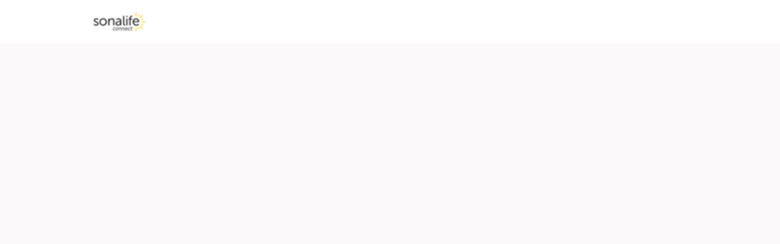

--- FILE ---
content_type: text/html; charset=utf-8
request_url: https://sonalifeconnect.com/events/140035
body_size: 12836
content:
<!DOCTYPE html>
<html class='apple_system_font_resize' lang='en'>
<head>
<meta content='minimum-scale=1, initial-scale=1, width=device-width' name='viewport'>
<meta charset='UTF-8'>
<meta property="fb:app_id" content="236756069762771"><meta property="og:site_name" content="SonalifeConnect"><meta property="og:title" content="Functional Fitness Training at 5.30 pm"><meta name="twitter:title" content="Functional Fitness Training at 5.30 pm"><meta name="twitter:card" content="summary_large_image"><meta name="description" content="As we bid farewell to the dark winter months, March emerges as a beacon of new beginnings and revitalization. At The Club at Elmpark Green, we stand ready to illuminate your path to fitness and wellness.

Are you prepared to embrace the challenge this season? Whether you're seeking to elevate your fitness level, reignite your motivation, or diversify your workout regimen, we have the perfect solution tailored just for you.

Join us for our exhilarating and interactive classes TWICE a WEEK and experience the transformative power firsthand!

Our classes are designed to infuse energy and excitement into your fitness routine. Led by our expert coaches, each session commences with an invigorating warm-up, progresses through dynamic strength exercises, and concludes with a gratifying conditioning session.

Mark your calendars for our exclusive Functional Fitness Class sessions every Wednesday, where our team of seasoned trainers will guide you through an invigorating workout. Get ready to break a sweat and embrace the burn!

Our dedicated trainers are committed to providing personalized guidance and support, addressing your questions and concerns post-session. With their expertise and encouragement, we guarantee to keep you motivated and eager for more.

Don't let this opportunity slip away to elevate your fitness journey with us. Let's make March your most empowering month yet!

Join us, and let's conquer fitness together! 🌟

Location:&nbsp;Fianna Gym

Date:&nbsp;every Wednesday&nbsp;

Duration:&nbsp;From 6th of March to 27th of March

Time: 5:30pm - 6:15pm ( please arrive 5 minutes earlier)

&nbsp;

Additional Information:

-All levels are invited to join

- Please ARRIVE ON TIME. NO ENTRY TO THE SESSION AFTER THE START OF THE CLASS

-If you have any questions send an email to&nbsp;Yulia&nbsp;at&nbsp;yulia@elmparkgreen.ie&nbsp;or text on&nbsp;085 871 8584.

&nbsp;

T&amp;C's Apply:

- Places are limited make sure to reserve the slot

- Ensure to arrive on time,late arrivals couldn't take part in the class

- You must Live or Work at Elmpark Green, Merrion Road, to avail of The Club's Community Programme of classes, events and activities.

- This event may be recorded or used for promotional and or marketing purposes, so by registering for the event, you are providing consent to the use of your image thereof.
"><meta property="og:description" content="As we bid farewell to the dark winter months, March emerges as a beacon of new beginnings and revitalization. At The Club at Elmpark Green, we stand ready to illuminate your path to fitness and wellness.

Are you prepared to embrace the challenge this season? Whether you're seeking to elevate your fitness level, reignite your motivation, or diversify your workout regimen, we have the perfect solution tailored just for you.

Join us for our exhilarating and interactive classes TWICE a WEEK and experience the transformative power firsthand!

Our classes are designed to infuse energy and excitement into your fitness routine. Led by our expert coaches, each session commences with an invigorating warm-up, progresses through dynamic strength exercises, and concludes with a gratifying conditioning session.

Mark your calendars for our exclusive Functional Fitness Class sessions every Wednesday, where our team of seasoned trainers will guide you through an invigorating workout. Get ready to break a sweat and embrace the burn!

Our dedicated trainers are committed to providing personalized guidance and support, addressing your questions and concerns post-session. With their expertise and encouragement, we guarantee to keep you motivated and eager for more.

Don't let this opportunity slip away to elevate your fitness journey with us. Let's make March your most empowering month yet!

Join us, and let's conquer fitness together! 🌟

Location:&nbsp;Fianna Gym

Date:&nbsp;every Wednesday&nbsp;

Duration:&nbsp;From 6th of March to 27th of March

Time: 5:30pm - 6:15pm ( please arrive 5 minutes earlier)

&nbsp;

Additional Information:

-All levels are invited to join

- Please ARRIVE ON TIME. NO ENTRY TO THE SESSION AFTER THE START OF THE CLASS

-If you have any questions send an email to&nbsp;Yulia&nbsp;at&nbsp;yulia@elmparkgreen.ie&nbsp;or text on&nbsp;085 871 8584.

&nbsp;

T&amp;C's Apply:

- Places are limited make sure to reserve the slot

- Ensure to arrive on time,late arrivals couldn't take part in the class

- You must Live or Work at Elmpark Green, Merrion Road, to avail of The Club's Community Programme of classes, events and activities.

- This event may be recorded or used for promotional and or marketing purposes, so by registering for the event, you are providing consent to the use of your image thereof.
"><meta name="twitter:description" content="As we bid farewell to the dark winter months, March emerges as a beacon of new beginnings and revitalization. At The Club at Elmpark Green, we stand ready to illuminate your path to fitness and wellness.

Are you prepared to embrace the challenge this season? Whether you're seeking to elevate your fitness level, reignite your motivation, or diversify your workout regimen, we have the perfect solution tailored just for you.

Join us for our exhilarating and interactive classes TWICE a WEEK and experience the transformative power firsthand!

Our classes are designed to infuse energy and excitement into your fitness routine. Led by our expert coaches, each session commences with an invigorating warm-up, progresses through dynamic strength exercises, and concludes with a gratifying conditioning session.

Mark your calendars for our exclusive Functional Fitness Class sessions every Wednesday, where our team of seasoned trainers will guide you through an invigorating workout. Get ready to break a sweat and embrace the burn!

Our dedicated trainers are committed to providing personalized guidance and support, addressing your questions and concerns post-session. With their expertise and encouragement, we guarantee to keep you motivated and eager for more.

Don't let this opportunity slip away to elevate your fitness journey with us. Let's make March your most empowering month yet!

Join us, and let's conquer fitness together! 🌟

Location:&nbsp;Fianna Gym

Date:&nbsp;every Wednesday&nbsp;

Duration:&nbsp;From 6th of March to 27th of March

Time: 5:30pm - 6:15pm ( please arrive 5 minutes earlier)

&nbsp;

Additional Information:

-All levels are invited to join

- Please ARRIVE ON TIME. NO ENTRY TO THE SESSION AFTER THE START OF THE CLASS

-If you have any questions send an email to&nbsp;Yulia&nbsp;at&nbsp;yulia@elmparkgreen.ie&nbsp;or text on&nbsp;085 871 8584.

&nbsp;

T&amp;C's Apply:

- Places are limited make sure to reserve the slot

- Ensure to arrive on time,late arrivals couldn't take part in the class

- You must Live or Work at Elmpark Green, Merrion Road, to avail of The Club's Community Programme of classes, events and activities.

- This event may be recorded or used for promotional and or marketing purposes, so by registering for the event, you are providing consent to the use of your image thereof.
"><meta property="og:image" content="https://d1c2gz5q23tkk0.cloudfront.net/shrine_store/uploads/networks/1544/ne_events/140035/4d8e30f6e0c935b5cf1f02cf21f5a110"><meta name="twitter:image" content="https://d1c2gz5q23tkk0.cloudfront.net/shrine_store/uploads/networks/1544/ne_events/140035/4d8e30f6e0c935b5cf1f02cf21f5a110"><meta property="og:url" content="https://sonalifeconnect.com/events/140035">
<link rel="icon" href="https://sonalifeconnect.com/favicon.ico" />
<link rel="shortcut icon" type="image/ico" href="https://sonalifeconnect.com/favicon.ico" />
<link rel="apple-touch-icon" type="image/x-icon" href="https://sonalifeconnect.com/favicon.ico" />
<link href='/manifest.json' rel='manifest'>
<meta content='app-id=1631504105' name='apple-itunes-app'>

<title>Functional Fitness Training at 5.30 pm | SonalifeConnect</title>
<link href='https://d1c2gz5q23tkk0.cloudfront.net' rel='preconnect'>
<link href='https://static.hivebrite.com' rel='preconnect'>
<link crossorigin='anonymous' href='https://fonts.bunny.net' rel='preconnect'>

<script>var APP_URL_SETTINGS_PORT = "";

window.__HB_ENV__ = {
  ABLY_FRONTEND_CONFIG: {
    ENDPOINT: "hivebrite-eu.realtime.ably.net",
    FALLBACK_HOSTS: ["hivebrite-eu.a.fallback.ably-realtime.com","hivebrite-eu.b.fallback.ably-realtime.com","hivebrite-eu.c.fallback.ably-realtime.com","hivebrite-eu.d.fallback.ably-realtime.com","hivebrite-eu.e.fallback.ably-realtime.com"],
  },
  AMPLITUDE_API_KEY: "572175c4a8d55397e7751d6633147d00",
  APP_VERSION: "6fb3cffe0e706b448b17c9c5292e5126f165d170",
  ASSET_HOST: "https://hivebrite.com",
  AZURE_MAP_API_KEY: "3b37uj3khI2PFIvaa4SmHlrpLGfICKs1L5wxTYbDr0ZjY6jo9NpmJQQJ99BFAC5RqLJnVTWwAAAgAZMP1QI1",
  CKEDITOR_TIMESTAMP: new Date().getTime(), // Uniq key to invalidate CKEditor cache
  CLOUDFLARE_TURNSTILE_SITE_KEY: "0x4AAAAAABmTL8egXEQQUeZr",
  CLUSTER_NAME: "euprod",
  DATADOG_FRONT_TOKEN: "pubc6b336014458f4081f4f5a1abd8d67f0",
  ENVIRONMENT: "" || 'production',
  GOOGLE_RECAPTCHA_V2_SITE_KEY: "6LehSBkaAAAAAIKG1yO2bbYEqHGa_yj2AIPtGISZ",
  GOOGLEMAPS_API_KEY: "AIzaSyDstY91E68nOXlyNIyMvfyVzOgL0p7HS7U",
  HOST: "https://hivebrite.com" + (APP_URL_SETTINGS_PORT ? ":" + APP_URL_SETTINGS_PORT : ""),
  LAUNCHDARKLY_CLIENT_SIDE_ID: "5eef60ad572ea10ab14d2609",
  MAPBOX_DEFAULT_LAYER_EN: "cj97f9w2316l92sp6wmanuyw2",
  MAPBOX_DEFAULT_LAYER_FR: "cj98iomyu2euq2rmtk8q29ujo",
  MAPBOX_ID: "kit-united.cigdtmahj080uvaltlolpka89",
  MAPBOX_KEY: "pk.eyJ1Ijoia2l0LXVuaXRlZCIsImEiOiJjaWdkdG1hd2YwODJzd2VrbjNmdWg2eWVhIn0.TuRpIQECO9U9D2j_syhyeQ",
  MAPBOX_LIGHT_LAYER_EN: "ciu3vxcd800mw2iolkoa3hn0s",
  MAPBOX_LIGHT_LAYER_FR: "cj98iqz782erm2sqgshe023o9",
  PAYPAL_MODE: "production",
  PUBLIC_PATH: "https://static.hivebrite.com/v-6fb3cffe0e706b448b17c9c5292e5126f165d170/packs/",
  SENTRY_DSN_JAVASCRIPT: "https://0ec2c0fb68fe4ebc5e3bdcf752c5286a@o429123.ingest.us.sentry.io/4510425479970816",
  STATIC_ASSETS_HOST: "https://static.hivebrite.com",
  STRIPE_PUBLISHABLE_KEY: "pk_live_BBr5AZdJK34WQXVHykmnFrY6",
  CSV_LIMITS: {
    EMAIL_ANALYTICS_EXPORT: 50000,
    USERS_EXPORT: 100000,
    USERS_IMPORT: 5000,
    USERS_UPDATER: 5000,
    GROUP_MEMBERS_EXPORT: 10000,
    ADMINS_IMPORT: 1000,
    TOPIC_ENGAGEMENT_SCORING_EXPORT: 5000,
    NETWORK_ENGAGEMENT_SCORING_EXPORT: 10000,
    REQUESTS_TO_JOIN_EXPORT: 5000,
    PROFILES_UPDATE_EXPORT: 500000
  }
};

</script>
<link href='https://fonts.bunny.net/css?family=Lato:400,700&amp;display=fallback' media='screen' rel='stylesheet'>
<style>
  body, button, input, textarea { font-family: Lato, 'Inter', 'Nunito', Helvetica, Arial, sans-serif !important; }
</style>


<link rel="stylesheet" href="https://static.hivebrite.com/v-6fb3cffe0e706b448b17c9c5292e5126f165d170/packs/css/homepage_network-d74745c96a181e8dd11d.css" media="screen, projection" />


<script>
  document.cookie = "hivebrite_connect_fo=; max-age=0; path=/; secure";
</script>
<style>
  /*** Set globals ***/
  :root {
    --color-background: #FBF9F9;
    --color-background-transparent: rgba(251, 249, 249, 0);
    --color-button-primary: rgba(224, 186, 13, 1);
    --color-button-primary-text: #FFFFFF;
    --color-public-button-primary: rgba(224, 186, 13, 1);
    --color-public-button-primary-text: #FFFFFF;
    --color-public-links: rgba(224, 186, 13, 1)!important;
    --color-public-links-hover: #a68a0a !important;
  }
</style>
<style>
  /*Public header dynamic color*/
  
  .header--menu__submenus, .rslides_tabs .rslides_here a {
    background-color: rgba(255, 255, 255, 1)!important;
  }
  
  .header__menu li a, .mobile__menu a, .dropdown-more-menu a {
    color: rgba(113, 114, 115, 1)!important;
  }
  
  /*Public top html-block section dynamic color*/
  .html-block--top .cover-color {
    background-color: rgba(255, 255, 255, 0)!important;
  }
  
  /*Public bottom html-block section dynamic color*/
  .html-block--bottom .cover-color {
    background-color: rgba(255, 255, 255, 0)!important;
  }
  
  /*Public news section dynamic color*/
  .news .section-title {
    background-color: rgba(255, 255, 255, 0)!important;
  }
  .news .section-title .h1 {
    color: ;
  }
  .news .btn {
    color: ;
    background-color: ;
  }
  .news .cover-color {
    background-color: rgba(255, 255, 255, 0)!important;
  }
  
  /*Public events section dynamic color*/
  .events .h1 {
    color: #FFFFFF!important;
  }
  .events .btn {
    color: #FFFFFF!important;
    background-color: #2F363B!important;
  }
  .events .cover-color {
    background-color: #FFFFFF!important;
  }
  
  /*Public partners section dynamic color*/
  .partners .section-title {
    background-color: #FFFFFF!important;
  }
  .partners .section-title .h1 {
    color: #2F363B!important;
  }
  .partners .cover-color {
    background-color: #FFFFFF!important;
  }
  
  /*Public header menu item dynamic color*/
  .header__menu > li a span:after, .login-link a:after, .dropdown-more-menu .dropdown-menu li a span:after, .mobile__menu > ul li a span:after {
    background-color: rgba(224, 186, 13, 1)!important;
  }
  
  /*Public header menu dynamic height*/
  body > .header-container--nav {
    height: 72px;
  }
  body .header__menu > li > a, body .header__buttons--right .login-link a, body .js-dropdown-more-menu > a {
    line-height: 72px;
    height: 72px;
  }
  body .header__logo {
    height: 72px;
  }
  body .homepage-network__container {
    padding-top: 72px;
  }
  body .homepage-network__container--more-padding {
    padding-top: 72px;
  }
  body .homepage-notif {
    top: 72px !important;
  }
  body .homepage-notif--top-shifted {
    top: 72px !important;
  }
  
  /*Slider dynamic color*/
  .homepage__header-sider .legend .h1, .homepage__header-sider .legend p {
    color: #FFFFFF!important;
    background-color: rgba(0, 0, 0, 0.3)!important;
  }
  .rslides li .legend {
    top: 46%;
    text-align: center;
  }
  
  /*** Custom class for dynamic color ***/
  /*color_header_public*/
  .custom-color-header-public {
    color: rgba(255, 255, 255, 1)!important;
  }
  .custom-bg-color-header-public {
    background-color: rgba(255, 255, 255, 1)!important;
  }
  .custom-border-color-header-public {
    border-color: rgba(255, 255, 255, 1)!important;
  }
  
  /*color_mobile_header_public*/
  .custom-color-mobile-header-public {
    color: rgba(255, 255, 255, 1)!important;
  }
  .custom-bg-color-mobile-header-public {
    background-color: rgba(255, 255, 255, 1)!important;
  }
  @media (max-width: 44.9375em) {
    .custom-bg-color-mobile-header-public-if-mobile {
      background-color: rgba(255, 255, 255, 1)!important;
    }
  }
  .custom-border-color-mobile-header-public {
    border-color: rgba(255, 255, 255, 1)!important;
  }
  
  /*color_header_links_public*/
  .custom-color-header-links-public {
    color: rgba(113, 114, 115, 1)!important;
  }
  .custom-bg-color-header-links-public {
    background-color: rgba(113, 114, 115, 1)!important;
  }
  .custom-border-color-header-links-public {
    border-color: rgba(113, 114, 115, 1)!important;
  }
  
  /*color_outline_navigation_public*/
  .custom-color-outline-navigation-public {
    color: rgba(224, 186, 13, 1)!important;
  }
  .custom-bg-color-outline-navigation-public {
    background-color: rgba(224, 186, 13, 1)!important;
  }
  .custom-border-color-outline-navigation-public {
    border-color: rgba(224, 186, 13, 1)!important;
  }
  
  /*color_public_links*/
  .custom-color-public-links {
    color: rgba(224, 186, 13, 1)!important;
  }
  .custom-color-public-links:hover {
    color: #a68a0a !important;
  }
  
  /*color_public_button_primary*/
  .custom-color-public-button-primary {
    color: var(--color-public-button-primary) !important;
  }
  .custom-bg-color-public-button-primary {
    background-color: var(--color-public-button-primary) !important;
  }
  .custom-bg-color-public-button-primary-transparentize {
    background-color: rgba(224, 186, 13, 0.8)!important;
  }
  .custom-border-color-public-button-primary {
    border-color: var(--color-public-button-primary) !important;
  }
  
  /*color_login_button*/
  .custom-color-login-button {
    color: ;
  }
  .custom-bg-color-login-button {
    background-color: rgba(224, 186, 13, 1)!important;
  }
  .custom-border-color-login-button {
    border-color: rgba(224, 186, 13, 1)!important;
  }
  
  /*color_header_social_icons_public*/
  .custom-color-header-social-icons-public {
    color: rgba(224, 186, 13, 1)!important;
  }
  .custom-bg-color-header-social-icons-public {
    background-color: rgba(224, 186, 13, 1)!important;
  }
  .custom-border-color-header-social-icons-public {
    border-color: rgba(224, 186, 13, 1)!important;
  }
  
  /*color_footer*/
  .custom-color-footer {
    color: rgba(51, 58, 69, 1)!important;
  }
  .custom-bg-color-footer {
    background-color: rgba(51, 58, 69, 1)!important;
  }
  .custom-border-color-footer {
    border-color: rgba(51, 58, 69, 1)!important;
  }
  
  /*color_footer_links*/
  .custom-color-footer-links, .custom-color-footer-links a {
    color: #FAFAFA!important;
  }
  .custom-bg-color-footer-links {
    background-color: #FAFAFA!important;
  }
  .custom-border-color-footer-links {
    border-color: #FAFAFA!important;
  }
</style>
</head>
<body class='js-homepage-po'>
<a class='skip-to-content' href='#po-main-container'>
<span class='skip-to-content--wrapper'>
Skip to content
</span>
</a>

<div class='homepage-network__notifications'>
<div class='homepage-notif homepage-notif--success absolute west one-whole text--center' style='display: none;'>
<div></div>
<a class='homepage-notif__close-button' data-behavior='close-parent' href='#'>&times;</a>
</div>
<div class='homepage-notif homepage-notif--error absolute west one-whole text--center' style='display: none;'>
<div></div>
<a class='homepage-notif__close-button' data-behavior='close-parent' href='#'>&times;</a>
</div>

</div>
<header class='custom-bg-color-header-public custom-bg-color-mobile-header-public-if-mobile header-container header-container--nav publicoffice-header sticky-menu' data-testid='network-bar'>
<div class='homepage-container lap-and-up--soft--sides' role='navigation'>
<div class='toggle-mobile-menu hidden--lap-and-up'>
<button aria-controls='mobile-menu' aria-expanded='false' aria-haspopup aria-label='Toggle main navigation' class='toggle-mobile-menu-button js-toggle-mobile-menu' type='button'>
<i aria-hidden='true' class='custom-color-header-links-public icon-bars v-middle'></i>
</button>
</div>
<div aria-label='Main navigation' class='custom-bg-color-mobile-header-public mobile__menu hidden--lap-and-up js-mobile-menu' id='mobile-menu'>
<ul class='soft-double-half--bottom' role='menu'>
<li>
<a class="" href="/page/eula-60fc387b-fb58-45af-b70e-3505542fdfb1"><span style="position: relative;">EULA</span></a>
</li>
<li class='text--center no-padding--x'>
<a class="js-login block bold custom-color-header-links-public" href="/login">Log in</a>
</li>
<li class='mobile-sign-up-container no-padding--x'>
<div class="" data-component="po.ButtonInLink" data-testid="button-in-link" data-props="{&quot;children&quot;:&quot;Click here to request to join&quot;,&quot;linkProps&quot;:{&quot;to&quot;:&quot;https://sonalifeconnect.com/signup&quot;},&quot;size&quot;:&quot;large&quot;,&quot;variant&quot;:&quot;secondary&quot;,&quot;dataTestId&quot;:&quot;signup-link&quot;}" data-loader="false" data-custom-network-colors="{&quot;button_primary&quot;:&quot;rgba(224, 186, 13, 1)&quot;,&quot;fo_background_color&quot;:&quot;#FBF9F9&quot;,&quot;footer_links&quot;:&quot;#FAFAFA&quot;,&quot;footer&quot;:&quot;rgba(51, 58, 69, 1)&quot;,&quot;header_email&quot;:&quot;rgba(227, 227, 227, 1)&quot;,&quot;header_links_public&quot;:&quot;rgba(113, 114, 115, 1)&quot;,&quot;header_links&quot;:&quot;rgba(113, 114, 115, 1)&quot;,&quot;header_public&quot;:&quot;rgba(255, 255, 255, 1)&quot;,&quot;header_social_icons_public&quot;:&quot;rgba(224, 186, 13, 1)&quot;,&quot;header&quot;:&quot;rgba(255, 255, 255, 1)&quot;,&quot;links&quot;:&quot;rgba(224, 186, 13, 1)&quot;,&quot;login_button&quot;:&quot;rgba(224, 186, 13, 1)&quot;,&quot;login_text&quot;:null,&quot;mobile_header_public&quot;:&quot;rgba(255, 255, 255, 1)&quot;,&quot;outline_navigation_public&quot;:&quot;rgba(224, 186, 13, 1)&quot;,&quot;outline_navigation&quot;:&quot;rgba(224, 186, 13, 1)&quot;}" data-custom-network-theming="{&quot;po&quot;:{&quot;po_footer_background_color&quot;:&quot;rgba(51, 58, 69, 1)&quot;,&quot;po_footer_color&quot;:&quot;#FAFAFA&quot;,&quot;po_header_mobile_background_color&quot;:&quot;rgba(255, 255, 255, 1)&quot;,&quot;po_header_social_icons_static_color&quot;:&quot;rgba(224, 186, 13, 1)&quot;,&quot;po_header_static_background_color&quot;:&quot;rgba(255, 255, 255, 1)&quot;,&quot;po_header_static_color&quot;:&quot;rgba(113, 114, 115, 1)&quot;,&quot;po_login_button_background_color&quot;:&quot;rgba(224, 186, 13, 1)&quot;,&quot;po_login_button_color&quot;:null,&quot;po_outline_navigation_static_color&quot;:&quot;rgba(224, 186, 13, 1)&quot;,&quot;po_header_social_icons_are_displayed&quot;:true,&quot;po_header_menu_height&quot;:65,&quot;po_header_is_sticky&quot;:null,&quot;po_website_header_logo&quot;:&quot;https://d1c2gz5q23tkk0.cloudfront.net/shrine_store/uploads/networks/1544/networks/1544/large-4023fc4c24d116e395803214be5ab755.webp&quot;,&quot;po_website_footer_logo&quot;:&quot;https://d1c2gz5q23tkk0.cloudfront.net/assets/networks/1544/website_footer_logo/-original.?1657365377&quot;,&quot;po_new_website_footer_logo&quot;:&quot;https://d1c2gz5q23tkk0.cloudfront.net/shrine_store/uploads/networks/1544/networks/1544/large-b1f0e2f5645cc5df1f0572a7d7f675d7.webp&quot;},&quot;fo&quot;:{&quot;fo_background_color&quot;:&quot;#FBF9F9&quot;,&quot;fo_background_gradient&quot;:{&quot;angle&quot;:180,&quot;color1&quot;:&quot;#FBF9F9&quot;,&quot;color2&quot;:&quot;#DFEFFF&quot;,&quot;color1Percentage&quot;:0,&quot;color2Percentage&quot;:100,&quot;type&quot;:&quot;linear&quot;,&quot;inlineCSS&quot;:&quot;linear-gradient(180deg, #FBF9F9 0%, #DFEFFF 100%)&quot;},&quot;fo_background_type&quot;:&quot;SOLID&quot;,&quot;fo_group_menu_background_color&quot;:&quot;rgb(255, 255, 255)&quot;,&quot;fo_group_menu_font_brightness&quot;:&quot;DARK&quot;,&quot;fo_header_scrolled_background_color&quot;:&quot;rgba(255, 255, 255, 1)&quot;,&quot;fo_header_scrolled_color&quot;:&quot;rgba(113, 114, 115, 1)&quot;,&quot;fo_header_separator_display&quot;:true,&quot;fo_header_static_background_color&quot;:&quot;rgba(255, 255, 255, 1)&quot;,&quot;fo_header_static_color&quot;:&quot;rgba(113, 114, 115, 1)&quot;,&quot;fo_links_color&quot;:&quot;rgba(224, 186, 13, 1)&quot;,&quot;fo_main_navigation_change_on_scroll&quot;:false,&quot;fo_menu_scrolled_background_color&quot;:&quot;rgb(255, 255, 255)&quot;,&quot;fo_menu_scrolled_font_brightness&quot;:&quot;DARK&quot;,&quot;fo_menu_static_background_color&quot;:&quot;rgb(255, 255, 255)&quot;,&quot;fo_menu_static_font_brightness&quot;:&quot;DARK&quot;,&quot;fo_outboxed_font_brightness&quot;:&quot;DARK&quot;,&quot;fo_outline_navigation_scrolled_color&quot;:&quot;rgba(224, 186, 13, 1)&quot;,&quot;fo_outline_navigation_static_color&quot;:&quot;rgba(224, 186, 13, 1)&quot;,&quot;fo_page_header_background_color&quot;:&quot;rgb(255, 255, 255)&quot;,&quot;fo_page_header_font_brightness&quot;:&quot;DARK&quot;,&quot;fo_primary_color&quot;:&quot;rgba(224, 186, 13, 1)&quot;,&quot;fo_secondary_navigation_background_color&quot;:&quot;rgb(255, 255, 255)&quot;,&quot;fo_secondary_navigation_font_brightness&quot;:&quot;DARK&quot;,&quot;fo_website_header_logo&quot;:&quot;https://d102smnvqbot52.cloudfront.net/shrine_store/uploads/networks/1544/networks/1544/large-d5c5e903461e7d996f35959e90599efc.webp?Expires=1768377264\u0026Signature=JaiqWspMWf30Y0gG5eS-L5Q6BKWBhIkLr05SLOJgp9iXoR59-2A-W7bGoNOO4Y-NH9YWPhXpY9Jz28J09~7m5tDAEv316sMrsT5D-r1oDa9KaTlzJDyoekf6ghhSWn3cRc263Fydy0Z9FhltDhMY5bcc60VWDJYu0J~1S8oXbu4nYCgo36Mpifa~Flxng8sTipKiHGq8PuolEz1QxHYH8i61eegu6K6PVSH3i3rY-SzsXGwc1cQso1nxiFuDTXJvR~~~I5bvI~skEIOeLvHwb6QE97AeCGlLu3xhbxkr2BsXGkYgwtqSLMqXJH44p~a5euCC3bnslslt45C~6TZh3A__\u0026Key-Pair-Id=K2FGAUSZJ303Q5&quot;,&quot;fo_frame_font_brightness&quot;:&quot;DARK&quot;,&quot;fo_frame_background_color&quot;:&quot;rgb(255, 255, 255)&quot;,&quot;fo_frame_border_radius&quot;:10,&quot;fo_frame_drop_shadow&quot;:&quot;rgba(0, 0, 0, 0.1)&quot;,&quot;fo_inputs_font_brightness&quot;:&quot;DARK&quot;,&quot;fo_inputs_background_color&quot;:&quot;rgb(255, 255, 255)&quot;,&quot;fo_inputs_outline_color&quot;:&quot;rgb(43, 43, 43)&quot;,&quot;fo_secondary_button_font_brightness&quot;:&quot;DARK&quot;,&quot;fo_secondary_button_background_color&quot;:&quot;rgb(235, 238, 244)&quot;,&quot;fo_button_border_radius&quot;:5},&quot;global&quot;:{&quot;google_font_family&quot;:&quot;Lato&quot;,&quot;custom_font_name&quot;:null,&quot;custom_font_weight_400&quot;:{&quot;id&quot;:645,&quot;name&quot;:&quot;400&quot;,&quot;font_id&quot;:434,&quot;created_at&quot;:&quot;2023-08-28T09:17:02+01:00&quot;,&quot;updated_at&quot;:&quot;2023-08-28T09:17:02+01:00&quot;},&quot;custom_font_weight_700&quot;:{&quot;id&quot;:646,&quot;name&quot;:&quot;700&quot;,&quot;font_id&quot;:434,&quot;created_at&quot;:&quot;2023-08-28T09:17:02+01:00&quot;,&quot;updated_at&quot;:&quot;2023-08-28T09:17:02+01:00&quot;},&quot;custom_font_weight_400_woff&quot;:null,&quot;custom_font_weight_400_ttf&quot;:null,&quot;custom_font_weight_700_woff&quot;:null,&quot;custom_font_weight_700_ttf&quot;:null,&quot;font_type&quot;:&quot;GOOGLE&quot;,&quot;header_email&quot;:&quot;rgba(227, 227, 227, 1)&quot;,&quot;avatar&quot;:&quot;https://d1c2gz5q23tkk0.cloudfront.net/assets/networks/1544/avatar/39113e29537b12aaf61123c1d74d24b8-original.?1643217148&quot;,&quot;new_avatar&quot;:&quot;https://d1c2gz5q23tkk0.cloudfront.net/shrine_store/uploads/networks/1544/networks/1544/large-920bcb8bf6b4117c1622975b4042c733.webp&quot;,&quot;favicon&quot;:&quot;https://d1c2gz5q23tkk0.cloudfront.net/assets/networks/1544/favicon/-original.?1643217169&quot;,&quot;new_favicon&quot;:&quot;https://d1c2gz5q23tkk0.cloudfront.net/shrine_store/uploads/networks/1544/networks/1544/thumb-5028b87c570e87173dbb5ef873a37c6d.webp&quot;,&quot;mobile_header_logo&quot;:&quot;https://d1c2gz5q23tkk0.cloudfront.net/assets/networks/1544/mobile_header_logo/2b40c12a74f185c3b2386c5ff477595c-original.?1643222559&quot;,&quot;new_mobile_header_logo&quot;:&quot;https://d1c2gz5q23tkk0.cloudfront.net/shrine_store/uploads/networks/1544/networks/1544/large-8518f2ced48ac0e76619fcac9f52d6f9.webp&quot;,&quot;is_unverified_font_selected&quot;:false}}" data-current-network-id="1544"></div>
</li>
</ul>
</div>
<a class="js-logo-container header__logo-container" href="https://sonalifeconnect.com/"><img alt="SonalifeConnect logo" class="header__logo__po" src="https://d1c2gz5q23tkk0.cloudfront.net/shrine_store/uploads/networks/1544/networks/1544/large-4023fc4c24d116e395803214be5ab755.webp" />
</a><div class='js-menu-container header__menu-container'>
<ul class='js-menu header__menu grid__item' data-testid='network-menu'>
<li>
<a class="" href="/page/eula-60fc387b-fb58-45af-b70e-3505542fdfb1"><span style="position: relative;">EULA</span></a>
</li>
</ul>
<div class='js-dropdown-more-menu dropdown-more-menu hard hidden grid__item dropdown'>
<a class='item-actions' data-toggle='dropdown' href='#'>
<span class='custom-color-header-links-public'>More</span>
<i class='icon-chevron-down f-size--small color-white custom-color-header-links-public'></i>
</a>
<ul class='dropdown-menu dropdown-menu--right header--menu__submenus'></ul>
</div>
</div>
<div class='js-buttons-right-container header__buttons--right hidden--palm'>
<div id='header__buttons--right__flex'>
<div class='login-link inline-block'>
<a class="js-login block bold custom-color-header-links-public" href="/login">Log in</a>
</div>
<div class='inline-block'>
<div class="" data-component="po.ButtonInLink" data-testid="button-in-link" data-props="{&quot;children&quot;:&quot;Click here to request to join&quot;,&quot;linkProps&quot;:{&quot;to&quot;:&quot;https://sonalifeconnect.com/signup&quot;},&quot;size&quot;:&quot;large&quot;,&quot;variant&quot;:&quot;secondary&quot;,&quot;dataTestId&quot;:&quot;signup-link&quot;}" data-loader="false" data-custom-network-colors="{&quot;button_primary&quot;:&quot;rgba(224, 186, 13, 1)&quot;,&quot;fo_background_color&quot;:&quot;#FBF9F9&quot;,&quot;footer_links&quot;:&quot;#FAFAFA&quot;,&quot;footer&quot;:&quot;rgba(51, 58, 69, 1)&quot;,&quot;header_email&quot;:&quot;rgba(227, 227, 227, 1)&quot;,&quot;header_links_public&quot;:&quot;rgba(113, 114, 115, 1)&quot;,&quot;header_links&quot;:&quot;rgba(113, 114, 115, 1)&quot;,&quot;header_public&quot;:&quot;rgba(255, 255, 255, 1)&quot;,&quot;header_social_icons_public&quot;:&quot;rgba(224, 186, 13, 1)&quot;,&quot;header&quot;:&quot;rgba(255, 255, 255, 1)&quot;,&quot;links&quot;:&quot;rgba(224, 186, 13, 1)&quot;,&quot;login_button&quot;:&quot;rgba(224, 186, 13, 1)&quot;,&quot;login_text&quot;:null,&quot;mobile_header_public&quot;:&quot;rgba(255, 255, 255, 1)&quot;,&quot;outline_navigation_public&quot;:&quot;rgba(224, 186, 13, 1)&quot;,&quot;outline_navigation&quot;:&quot;rgba(224, 186, 13, 1)&quot;}" data-custom-network-theming="{&quot;po&quot;:{&quot;po_footer_background_color&quot;:&quot;rgba(51, 58, 69, 1)&quot;,&quot;po_footer_color&quot;:&quot;#FAFAFA&quot;,&quot;po_header_mobile_background_color&quot;:&quot;rgba(255, 255, 255, 1)&quot;,&quot;po_header_social_icons_static_color&quot;:&quot;rgba(224, 186, 13, 1)&quot;,&quot;po_header_static_background_color&quot;:&quot;rgba(255, 255, 255, 1)&quot;,&quot;po_header_static_color&quot;:&quot;rgba(113, 114, 115, 1)&quot;,&quot;po_login_button_background_color&quot;:&quot;rgba(224, 186, 13, 1)&quot;,&quot;po_login_button_color&quot;:null,&quot;po_outline_navigation_static_color&quot;:&quot;rgba(224, 186, 13, 1)&quot;,&quot;po_header_social_icons_are_displayed&quot;:true,&quot;po_header_menu_height&quot;:65,&quot;po_header_is_sticky&quot;:null,&quot;po_website_header_logo&quot;:&quot;https://d1c2gz5q23tkk0.cloudfront.net/shrine_store/uploads/networks/1544/networks/1544/large-4023fc4c24d116e395803214be5ab755.webp&quot;,&quot;po_website_footer_logo&quot;:&quot;https://d1c2gz5q23tkk0.cloudfront.net/assets/networks/1544/website_footer_logo/-original.?1657365377&quot;,&quot;po_new_website_footer_logo&quot;:&quot;https://d1c2gz5q23tkk0.cloudfront.net/shrine_store/uploads/networks/1544/networks/1544/large-b1f0e2f5645cc5df1f0572a7d7f675d7.webp&quot;},&quot;fo&quot;:{&quot;fo_background_color&quot;:&quot;#FBF9F9&quot;,&quot;fo_background_gradient&quot;:{&quot;angle&quot;:180,&quot;color1&quot;:&quot;#FBF9F9&quot;,&quot;color2&quot;:&quot;#DFEFFF&quot;,&quot;color1Percentage&quot;:0,&quot;color2Percentage&quot;:100,&quot;type&quot;:&quot;linear&quot;,&quot;inlineCSS&quot;:&quot;linear-gradient(180deg, #FBF9F9 0%, #DFEFFF 100%)&quot;},&quot;fo_background_type&quot;:&quot;SOLID&quot;,&quot;fo_group_menu_background_color&quot;:&quot;rgb(255, 255, 255)&quot;,&quot;fo_group_menu_font_brightness&quot;:&quot;DARK&quot;,&quot;fo_header_scrolled_background_color&quot;:&quot;rgba(255, 255, 255, 1)&quot;,&quot;fo_header_scrolled_color&quot;:&quot;rgba(113, 114, 115, 1)&quot;,&quot;fo_header_separator_display&quot;:true,&quot;fo_header_static_background_color&quot;:&quot;rgba(255, 255, 255, 1)&quot;,&quot;fo_header_static_color&quot;:&quot;rgba(113, 114, 115, 1)&quot;,&quot;fo_links_color&quot;:&quot;rgba(224, 186, 13, 1)&quot;,&quot;fo_main_navigation_change_on_scroll&quot;:false,&quot;fo_menu_scrolled_background_color&quot;:&quot;rgb(255, 255, 255)&quot;,&quot;fo_menu_scrolled_font_brightness&quot;:&quot;DARK&quot;,&quot;fo_menu_static_background_color&quot;:&quot;rgb(255, 255, 255)&quot;,&quot;fo_menu_static_font_brightness&quot;:&quot;DARK&quot;,&quot;fo_outboxed_font_brightness&quot;:&quot;DARK&quot;,&quot;fo_outline_navigation_scrolled_color&quot;:&quot;rgba(224, 186, 13, 1)&quot;,&quot;fo_outline_navigation_static_color&quot;:&quot;rgba(224, 186, 13, 1)&quot;,&quot;fo_page_header_background_color&quot;:&quot;rgb(255, 255, 255)&quot;,&quot;fo_page_header_font_brightness&quot;:&quot;DARK&quot;,&quot;fo_primary_color&quot;:&quot;rgba(224, 186, 13, 1)&quot;,&quot;fo_secondary_navigation_background_color&quot;:&quot;rgb(255, 255, 255)&quot;,&quot;fo_secondary_navigation_font_brightness&quot;:&quot;DARK&quot;,&quot;fo_website_header_logo&quot;:&quot;https://d102smnvqbot52.cloudfront.net/shrine_store/uploads/networks/1544/networks/1544/large-d5c5e903461e7d996f35959e90599efc.webp?Expires=1768377264\u0026Signature=JaiqWspMWf30Y0gG5eS-L5Q6BKWBhIkLr05SLOJgp9iXoR59-2A-W7bGoNOO4Y-NH9YWPhXpY9Jz28J09~7m5tDAEv316sMrsT5D-r1oDa9KaTlzJDyoekf6ghhSWn3cRc263Fydy0Z9FhltDhMY5bcc60VWDJYu0J~1S8oXbu4nYCgo36Mpifa~Flxng8sTipKiHGq8PuolEz1QxHYH8i61eegu6K6PVSH3i3rY-SzsXGwc1cQso1nxiFuDTXJvR~~~I5bvI~skEIOeLvHwb6QE97AeCGlLu3xhbxkr2BsXGkYgwtqSLMqXJH44p~a5euCC3bnslslt45C~6TZh3A__\u0026Key-Pair-Id=K2FGAUSZJ303Q5&quot;,&quot;fo_frame_font_brightness&quot;:&quot;DARK&quot;,&quot;fo_frame_background_color&quot;:&quot;rgb(255, 255, 255)&quot;,&quot;fo_frame_border_radius&quot;:10,&quot;fo_frame_drop_shadow&quot;:&quot;rgba(0, 0, 0, 0.1)&quot;,&quot;fo_inputs_font_brightness&quot;:&quot;DARK&quot;,&quot;fo_inputs_background_color&quot;:&quot;rgb(255, 255, 255)&quot;,&quot;fo_inputs_outline_color&quot;:&quot;rgb(43, 43, 43)&quot;,&quot;fo_secondary_button_font_brightness&quot;:&quot;DARK&quot;,&quot;fo_secondary_button_background_color&quot;:&quot;rgb(235, 238, 244)&quot;,&quot;fo_button_border_radius&quot;:5},&quot;global&quot;:{&quot;google_font_family&quot;:&quot;Lato&quot;,&quot;custom_font_name&quot;:null,&quot;custom_font_weight_400&quot;:{&quot;id&quot;:645,&quot;name&quot;:&quot;400&quot;,&quot;font_id&quot;:434,&quot;created_at&quot;:&quot;2023-08-28T09:17:02+01:00&quot;,&quot;updated_at&quot;:&quot;2023-08-28T09:17:02+01:00&quot;},&quot;custom_font_weight_700&quot;:{&quot;id&quot;:646,&quot;name&quot;:&quot;700&quot;,&quot;font_id&quot;:434,&quot;created_at&quot;:&quot;2023-08-28T09:17:02+01:00&quot;,&quot;updated_at&quot;:&quot;2023-08-28T09:17:02+01:00&quot;},&quot;custom_font_weight_400_woff&quot;:null,&quot;custom_font_weight_400_ttf&quot;:null,&quot;custom_font_weight_700_woff&quot;:null,&quot;custom_font_weight_700_ttf&quot;:null,&quot;font_type&quot;:&quot;GOOGLE&quot;,&quot;header_email&quot;:&quot;rgba(227, 227, 227, 1)&quot;,&quot;avatar&quot;:&quot;https://d1c2gz5q23tkk0.cloudfront.net/assets/networks/1544/avatar/39113e29537b12aaf61123c1d74d24b8-original.?1643217148&quot;,&quot;new_avatar&quot;:&quot;https://d1c2gz5q23tkk0.cloudfront.net/shrine_store/uploads/networks/1544/networks/1544/large-920bcb8bf6b4117c1622975b4042c733.webp&quot;,&quot;favicon&quot;:&quot;https://d1c2gz5q23tkk0.cloudfront.net/assets/networks/1544/favicon/-original.?1643217169&quot;,&quot;new_favicon&quot;:&quot;https://d1c2gz5q23tkk0.cloudfront.net/shrine_store/uploads/networks/1544/networks/1544/thumb-5028b87c570e87173dbb5ef873a37c6d.webp&quot;,&quot;mobile_header_logo&quot;:&quot;https://d1c2gz5q23tkk0.cloudfront.net/assets/networks/1544/mobile_header_logo/2b40c12a74f185c3b2386c5ff477595c-original.?1643222559&quot;,&quot;new_mobile_header_logo&quot;:&quot;https://d1c2gz5q23tkk0.cloudfront.net/shrine_store/uploads/networks/1544/networks/1544/large-8518f2ced48ac0e76619fcac9f52d6f9.webp&quot;,&quot;is_unverified_font_selected&quot;:false}}" data-current-network-id="1544"></div>
</div>
</div>
</div>
</div>
</header>

<div class='homepage-network__container white--soft homepage-network__container--more-padding' id='po-main-container' role='main' tabIndex='-1'>
<link as='image' fetchpriority='high' href='https://d1c2gz5q23tkk0.cloudfront.net/shrine_store/uploads/networks/1544/ne_events/140035/compressed-765c586ec5f0c01e2e4b2aa4e8928615.webp' imagesrcset='https://d1c2gz5q23tkk0.cloudfront.net/shrine_store/uploads/networks/1544/ne_events/140035/medium-08946d2421839cce4619d7f229cda02f.webp 400w, https://d1c2gz5q23tkk0.cloudfront.net/shrine_store/uploads/networks/1544/ne_events/140035/4d8e30f6e0c935b5cf1f02cf21f5a110' rel='preload'>
<div class='js-event-container min-height-100-vh'></div>

</div>
<footer class='custom-bg-color-footer custom-color-footer-links network__footer js-network__footer relative font-in-rem' data-testid='network-footer'>
<div class='public-footer-container f-size--1-3'>
<div class='grid grid--full network-footer-first-line'><div class='grid__item three-twelfths lap--four-twelfths palm--one-whole palm--push-double--bottom'>
<div class='network-footer-column'>
<img alt="SonalifeConnect logo" src="https://d1c2gz5q23tkk0.cloudfront.net/shrine_store/uploads/networks/1544/networks/1544/large-b1f0e2f5645cc5df1f0572a7d7f675d7.webp" />
</div>
</div><div class='grid__item two-twelfths lap--three-twelfths palm--one-whole'>
<div class='network-footer-column line-height-1-5'>
<div class='custom-color-footer-links network-footer__section-title f-size--1-3'>Contact</div>
<p class='network-footer__item'>Sonalife Limited </p>
<p class='network-footer__item'>Ireland</p>
<div class='network-footer__item break-all'>
<a class="custom-color-footer-links" href="/cdn-cgi/l/email-protection#51323e3f3f34322511223e3f303d3837347f3834"><span class="__cf_email__" data-cfemail="33505c5d5d56504773405c5d525f5a55561d5a56">[email&#160;protected]</span></a>
</div>
</div>
</div><div class='grid__item two-twelfths lap--two-twelfths palm--one-whole palm--push--top'>
<div class='network-footer-column'>
<div class='custom-color-footer-links network-footer__section-title f-size--1-3'>Cookies</div>
<div class="" data-component="shared.WithdrawConsentBtn" data-testid="withdraw-consent-btn" data-props="{&quot;colorFooterLinks&quot;:&quot;#FAFAFA&quot;}" data-loader="false" data-custom-network-colors="{}" data-custom-network-theming="{}"></div>
</div>
</div><div class='grid__item three-twelfths lap--six-twelfths palm--one-whole'>
<div class='network-footer__social-links'>
<nav aria-label='Follow us'>
<ul class='network-footer__social-links__flex'>
<li class='network-footer__social-icon'>
<a target="_blank" rel="noopener noreferrer" title="Linkedin linkedin profile" href="https://www.linkedin.com/company/sonalife/?viewAsMember=true"><i class='icon-linkedin custom-color-footer-links'></i>
</a></li>
<li class='network-footer__social-icon'>
<a target="_blank" rel="noopener noreferrer" title="Instagram instagram profile" href="https://www.instagram.com/sonalifehq/?hl=en"><i class='icon-instagram custom-color-footer-links'></i>
</a></li>
<li class='network-footer__social-icon'>
<a target="_blank" rel="noopener noreferrer" title="Facebook facebook profile" href="https://www.facebook.com/sonalifehq/"><i class='icon-facebook custom-color-footer-links'></i>
</a></li>
<li class='network-footer__social-icon'>
<a target="_blank" rel="noopener noreferrer" title="Youtube youtube profile" href="https://www.youtube.com/channel/UCiVz5r5vi9rqMEO_I1cW6sg"><i class='icon-youtube custom-color-footer-links'></i>
</a></li>
</ul>
</nav>
</div>
</div></div>
</div>
</footer>

<script data-cfasync="false" src="/cdn-cgi/scripts/5c5dd728/cloudflare-static/email-decode.min.js"></script><script>
  window.__HB_NETWORK__ = {
    id: 1544,
    identifier: "sonalife",
  }
</script>
<script>
  window.__DATADOG_ACTIVATION__ = true;
</script>
<script>
  window.__HB_OFFICE__ = 'PO'
</script>
<script>
  window.__CLIENT_TRACKING__ = {
    trackingId: "UA-185650767-2",
    googleTagManagerId: "",
  }
</script>
<script src="https://static.hivebrite.com/v-6fb3cffe0e706b448b17c9c5292e5126f165d170/packs/js/runtime-208602f99c98ec4696c5.js" crossorigin="anonymous"></script>
<script src="https://static.hivebrite.com/v-6fb3cffe0e706b448b17c9c5292e5126f165d170/packs/js/commons-a9ffd6720c6d7159ad57.js" crossorigin="anonymous"></script>
<script src="https://static.hivebrite.com/v-6fb3cffe0e706b448b17c9c5292e5126f165d170/packs/js/vendors-e17d22e30a343fab2058.js" crossorigin="anonymous"></script>
<script src="https://static.hivebrite.com/v-6fb3cffe0e706b448b17c9c5292e5126f165d170/packs/js/shared-f5ad4f6e7bc32eb47f5a.js" crossorigin="anonymous"></script>
<script src="https://static.hivebrite.com/v-6fb3cffe0e706b448b17c9c5292e5126f165d170/packs/js/routes-fdcec8a01810baa5bc18.js" crossorigin="anonymous"></script>
<script src="https://static.hivebrite.com/v-6fb3cffe0e706b448b17c9c5292e5126f165d170/packs/js/envs-ba04359506ae0c1d36fe.js" crossorigin="anonymous"></script>
<script src="https://static.hivebrite.com/v-6fb3cffe0e706b448b17c9c5292e5126f165d170/packs/js/locales/en-26827b4875caadb6fe92.js" crossorigin="anonymous"></script>
<script>
  window.__HB_COUNTRY_CODE__ = "US"
  
  if ("false" === "true") {
    window.is_from_china = true
  }
  
  window.__HB_LOCALE__ = "en"
  
  if (window.I18n) {
    window.I18n.defaultLocale = "en"
    window.I18n.locale = "en"
  }
</script>
<script>
  var topicConfiguration = {
    id: "",
    whitelabelURL: false,
    whitelabelName: "",
  }
  
  var donationConfiguration = {
    whitelabelURL: false,
  }
  
  if (window.Hivebrite) {
    window.Hivebrite.topic = topicConfiguration
    window.Hivebrite.donation = donationConfiguration
  } else {
    window.Hivebrite = {
      rootUrl: "https://sonalifeconnect.com",
      topic: topicConfiguration,
      donation: donationConfiguration,
    }
  }
</script>
<script src="https://static.hivebrite.com/v-6fb3cffe0e706b448b17c9c5292e5126f165d170/packs/js/homepage_network-40b2ec9b30b89a6288d7.js" crossorigin="anonymous"></script>
<script>
  (g=>{var h,a,k,p="The Google Maps JavaScript API",c="google",l="importLibrary",q="__ib__",m=document,b=window;b=b[c]||(b[c]={});var d=b.maps||(b.maps={}),r=new Set,e=new URLSearchParams,u=()=>h||(h=new Promise(async(f,n)=>{await (a=m.createElement("script"));e.set("libraries",[...r]+"");for(k in g)e.set(k.replace(/[A-Z]/g,t=>"_"+t[0].toLowerCase()),g[k]);e.set("callback",c+".maps."+q);a.src=`https://maps.${c}apis.com/maps/api/js?`+e;d[q]=f;a.onerror=()=>h=n(Error(p+" could not load."));a.nonce=m.querySelector("script[nonce]")?.nonce||"";m.head.append(a)}));d[l]?console.warn(p+" only loads once. Ignoring:",g):d[l]=(f,...n)=>r.add(f)&&u().then(()=>d[l](f,...n))})({
    key: "AIzaSyDstY91E68nOXlyNIyMvfyVzOgL0p7HS7U",
    v: "quarterly",
    libraries: "places",
    language: "en",
  });
</script>


<div class="" data-component="shared.BannerAppStandalone" data-testid="banner-app-standalone" data-props="{&quot;env&quot;:&quot;po&quot;}" data-loader="false" data-custom-network-colors="{}" data-custom-network-theming="{}"></div>
<script>
  $(function() {
  
    window.AlumniConnect.other_infos = {
      select_countries: {"AD":"Andorra","AE":"United Arab Emirates","AF":"Afghanistan","AG":"Antigua and Barbuda","AI":"Anguilla","AL":"Albania","AM":"Armenia","AO":"Angola","AQ":"Antarctica","AR":"Argentina","AS":"American Samoa","AT":"Austria","AU":"Australia","AW":"Aruba","AX":"Åland Islands","AZ":"Azerbaijan","BA":"Bosnia and Herzegovina","BB":"Barbados","BD":"Bangladesh","BE":"Belgium","BF":"Burkina Faso","BG":"Bulgaria","BH":"Bahrain","BI":"Burundi","BJ":"Benin","BL":"Saint Barthélemy","BM":"Bermuda","BN":"Brunei Darussalam","BO":"Bolivia","BQ":"Bonaire, Sint Eustatius and Saba","BR":"Brazil","BS":"Bahamas","BT":"Bhutan","BV":"Bouvet Island","BW":"Botswana","BY":"Belarus","BZ":"Belize","CA":"Canada","CC":"Cocos (Keeling) Islands","CD":"Congo, The Democratic Republic of the","CF":"Central African Republic","CG":"Congo","CH":"Switzerland","CI":"Côte d'Ivoire","CK":"Cook Islands","CL":"Chile","CM":"Cameroon","CN":"China","CO":"Colombia","CR":"Costa Rica","CU":"Cuba","CV":"Cabo Verde","CW":"Curaçao","CX":"Christmas Island","CY":"Cyprus","CZ":"Czechia","DE":"Germany","DJ":"Djibouti","DK":"Denmark","DM":"Dominica","DO":"Dominican Republic","DZ":"Algeria","EC":"Ecuador","EE":"Estonia","EG":"Egypt","EH":"Western Sahara","ER":"Eritrea","ES":"Spain","ET":"Ethiopia","FI":"Finland","FJ":"Fiji","FK":"Falkland Islands (Malvinas)","FM":"Micronesia, Federated States of","FO":"Faroe Islands","FR":"France","GA":"Gabon","GB":"United Kingdom","GD":"Grenada","GE":"Georgia","GF":"French Guiana","GG":"Guernsey","GH":"Ghana","GI":"Gibraltar","GL":"Greenland","GM":"Gambia","GN":"Guinea","GP":"Guadeloupe","GQ":"Equatorial Guinea","GR":"Greece","GS":"South Georgia and the South Sandwich Islands","GT":"Guatemala","GU":"Guam","GW":"Guinea-Bissau","GY":"Guyana","HK":"Hong Kong","HM":"Heard Island and McDonald Islands","HN":"Honduras","HR":"Croatia","HT":"Haiti","HU":"Hungary","ID":"Indonesia","IE":"Ireland","IL":"Israel","IM":"Isle of Man","IN":"India","IO":"British Indian Ocean Territory","IQ":"Iraq","IR":"Iran","IS":"Iceland","IT":"Italy","JE":"Jersey","JM":"Jamaica","JO":"Jordan","JP":"Japan","KE":"Kenya","KG":"Kyrgyzstan","KH":"Cambodia","KI":"Kiribati","KM":"Comoros","KN":"Saint Kitts and Nevis","KP":"North Korea","KR":"South Korea","KW":"Kuwait","KY":"Cayman Islands","KZ":"Kazakhstan","LA":"Lao People's Democratic Republic","LB":"Lebanon","LC":"Saint Lucia","LI":"Liechtenstein","LK":"Sri Lanka","LR":"Liberia","LS":"Lesotho","LT":"Lithuania","LU":"Luxembourg","LV":"Latvia","LY":"Libya","MA":"Morocco","MC":"Monaco","MD":"Moldova","ME":"Montenegro","MF":"Saint Martin (French part)","MG":"Madagascar","MH":"Marshall Islands","MK":"North Macedonia","ML":"Mali","MM":"Myanmar","MN":"Mongolia","MO":"Macao","MP":"Northern Mariana Islands","MQ":"Martinique","MR":"Mauritania","MS":"Montserrat","MT":"Malta","MU":"Mauritius","MV":"Maldives","MW":"Malawi","MX":"Mexico","MY":"Malaysia","MZ":"Mozambique","NA":"Namibia","NC":"New Caledonia","NE":"Niger","NF":"Norfolk Island","NG":"Nigeria","NI":"Nicaragua","NL":"Netherlands","NO":"Norway","NP":"Nepal","NR":"Nauru","NU":"Niue","NZ":"New Zealand","OM":"Oman","PA":"Panama","PE":"Peru","PF":"French Polynesia","PG":"Papua New Guinea","PH":"Philippines","PK":"Pakistan","PL":"Poland","PM":"Saint Pierre and Miquelon","PN":"Pitcairn","PR":"Puerto Rico","PS":"Palestine, State of","PT":"Portugal","PW":"Palau","PY":"Paraguay","QA":"Qatar","RE":"Réunion","RO":"Romania","RS":"Serbia","RU":"Russian Federation","RW":"Rwanda","SA":"Saudi Arabia","SB":"Solomon Islands","SC":"Seychelles","SD":"Sudan","SE":"Sweden","SG":"Singapore","SH":"Saint Helena, Ascension and Tristan da Cunha","SI":"Slovenia","SJ":"Svalbard and Jan Mayen","SK":"Slovakia","SL":"Sierra Leone","SM":"San Marino","SN":"Senegal","SO":"Somalia","SR":"Suriname","SS":"South Sudan","ST":"Sao Tome and Principe","SV":"El Salvador","SX":"Sint Maarten (Dutch part)","SY":"Syrian Arab Republic","SZ":"Eswatini","TC":"Turks and Caicos Islands","TD":"Chad","TF":"French Southern Territories","TG":"Togo","TH":"Thailand","TJ":"Tajikistan","TK":"Tokelau","TL":"Timor-Leste","TM":"Turkmenistan","TN":"Tunisia","TO":"Tonga","TR":"Türkiye","TT":"Trinidad and Tobago","TV":"Tuvalu","TW":"Taiwan","TZ":"Tanzania","UA":"Ukraine","UG":"Uganda","UM":"United States Minor Outlying Islands","US":"United States","UY":"Uruguay","UZ":"Uzbekistan","VA":"Holy See (Vatican City State)","VC":"Saint Vincent and the Grenadines","VE":"Venezuela","VG":"Virgin Islands, British","VI":"Virgin Islands, U.S.","VN":"Vietnam","VU":"Vanuatu","WF":"Wallis and Futuna","WS":"Samoa","YE":"Yemen","YT":"Mayotte","ZA":"South Africa","ZM":"Zambia","ZW":"Zimbabwe","XK":"Kosovo"}
    };
  
    var container = document.getElementsByClassName('js-event-container');
    if (container) {
      var eventApp = React.createElement(EventsAppStandalone, {
        topicId: "" || null,
        topicName: "" || null,
        page_title: "SonalifeConnect",
        title: "SonalifeConnect"
      });
  
      ReactDOMClient.createRoot(container[0]).render(eventApp);
    }
  });
</script>
<script>
  $(function() {
    $('.skip-to-content').on('click', function (e) {
      e.preventDefault();
      $('.homepage-network__container').focus();
    });
  })
</script>
<script>
  $(function() {
    var onKeyDownMobileNavigation = function (event) {
      if (event.keyCode === 27) {
        // Trigger closure of the menu on Esc key.
        $('.js-toggle-mobile-menu').trigger('click');
      }
    }
    $('.js-toggle-mobile-menu').click(function() {
      var $this = $(this);
      var $mobileMenu = $('.js-mobile-menu');
      var isOpen = $mobileMenu.hasClass('open');
  
      $this.attr('aria-expanded', !isOpen).trigger('focus');
      $this.find('i').toggleClass('icon-plus icon-bars');
      $('body').toggleClass('scroll-desactivated', !isOpen);
      $mobileMenu.toggleClass('open', !isOpen);
      $(document)[isOpen ? 'off' : 'on']('keydown', onKeyDownMobileNavigation);
    });
  
    $('.js-sub_menu_toggle').click(function() {
      var $this = $(this);
      var $parent = $this.parents('li');
      var isOpen = $parent.hasClass('toggle__sub-menu--open');
      var $submenu = $parent.find('.mobile__sub-pages-customizables');
  
      if (!isOpen) {
        $submenu.removeClass('mobile__sub-pages-customizables--closed');
      }
      // Push it to the next event loop, so browser will remove closed class from submenu.
      setTimeout(function () {
        $parent.toggleClass('toggle__sub-menu--open', !isOpen);
        $this.attr('aria-expanded', !isOpen);
      }, 0);
    });
  
    $('.mobile__sub-pages-customizables').on('transitionend webkitTransitionEnd', function() {
      var $this = $(this);
      var isOpen = $this.parents('li').hasClass('toggle__sub-menu--open');
      // For closing set display to none, so screen readers will ignore it.
      $this.toggleClass('mobile__sub-pages-customizables--closed', !isOpen);
    });
  
    // Menu wrapped if too long
    var windowWidth = 0;
    var logoContainer = $('.js-logo-container');
    var menuContainer = $('.js-menu-container');
    var menu = $('.js-menu');
    var buttonsRightContainer = $('.js-buttons-right-container');
    var dropdownMoreMenu = $('.js-dropdown-more-menu');
    var homepageContainer = $('.homepage-container');
    var realWidth = 0;
  
    var wrapMenu = function() {
      windowWidth = $(window).width() > homepageContainer.width() ? homepageContainer.width() : $(window).width();
  
      // If an element is missing, avoid
      if (windowWidth && (logoContainer.length > 0) && (menuContainer.length > 0) && (menu.length > 0) && (buttonsRightContainer.length > 0) && (dropdownMoreMenu.length > 0)) {
        // + 20 is the margin-left on buttonsRightContainer
        realWidth = logoContainer.width() + menuContainer.width() + buttonsRightContainer.width() + 20;
  
        if (windowWidth < realWidth) {
          moveRequiredLi();
          dropdownMoreMenu.removeClass('hidden');
        } else {
          dropdownMoreMenu.addClass('hidden');
          menuReveal();
        }
      } else {
        // Reset menu opacity if avoid
        menuReveal();
      }
    };
  
    var menuReveal = function() {
      if (menuContainer.length > 0 && buttonsRightContainer.length > 0) {
        menuContainer.css('opacity', 1);
        menuContainer.css('transition', 'opacity 0.3s ease');
        buttonsRightContainer.css('opacity', 1);
        buttonsRightContainer.css('transition', 'opacity 0.3s ease');
      } else {
        $('.js-menu-container').css('opacity', 1);
        $('.js-menu-container').css('transition', 'opacity 0.3s ease');
        $('.js-buttons-right-container').css('opacity', 1);
        $('.js-buttons-right-container').css('transition', 'opacity 0.3s ease');
      }
    };
  
    var moveToMoreDropdown = function(el) {
      el.detach().prependTo(dropdownMoreMenu.children('ul'));
    };
  
    var clearMoreDropdown = function() {
      if (dropdownMoreMenu.length > 0 && menu.length > 0) {
        dropdownMoreMenu.children('ul').children().detach().appendTo(menu);
      }
      setTimeout(wrapMenu, 0);
    };
  
    var moveRequiredLi = function() {
      var lastLi = menu.children('li').last();
  
      if (lastLi.length > 0) {
        moveToMoreDropdown(lastLi);
        setTimeout(function() {
          // + 20 is the margin-left on buttonsRightContainer
          realWidth = logoContainer.width() + menuContainer.width() + buttonsRightContainer.width() + 20;
  
          if ((windowWidth - 10) < (realWidth)) {
            moveRequiredLi();
          } else {
            menuReveal();
          }
        }, 0);
      }
    };
  
    $(window).on('resize', _.throttle(function() {
      clearMoreDropdown();
    }, 1500));
  
    setTimeout(function() {
      wrapMenu();
    }, 1000);
  
  
    // Handle accessibility for submenus by showing the submenus when the parent menu item is focused
    // and switching the aria-expanded value
    $('.js-has-submenu a').focus(function() {
      var elParentMenuItem = $(this).closest('.js-has-submenu');
      elParentMenuItem.addClass('open');
      elParentMenuItem.attr('aria-expanded', true);
    }).blur(function() {
      var elParentMenuItem = $(this).closest('.js-has-submenu');
      setTimeout(function () {
        // Check if any elements in the submenu are focused
        if (elParentMenuItem.find('.focus-visible').length === 0) {
          elParentMenuItem.removeClass('open');
          elParentMenuItem.attr('aria-expanded', false);
        }
      });
    });
  });
</script>


<script>
  $(function(){
    white_label_host = "sonalifeconnect.com";
    white_label_hivebrite_host = "sonalife.hivebrite.com";
    if(location.hostname === white_label_hivebrite_host) {
      location.hostname = white_label_host;
    }
  })
</script>


<div class="" data-component="shared.ToastsApp" data-testid="toasts-app" data-props="{&quot;env&quot;:&quot;po&quot;}" data-loader="false" data-custom-network-colors="{}" data-custom-network-theming="{}"></div>
<script>
  // if the user is trying to open the page using IE (or a browser based on IE)
  if (/MSIE \d|Trident.*rv:/.test(navigator.userAgent)) {
    // force-open Edge (this may open a permission modal depending on IE security settings)
    window.location = 'microsoft-edge:' + window.location;
  }
</script>

</body>
</html>


--- FILE ---
content_type: text/javascript
request_url: https://static.hivebrite.com/v-6fb3cffe0e706b448b17c9c5292e5126f165d170/packs/js/shared-f5ad4f6e7bc32eb47f5a.js
body_size: 37562
content:
try{!function(){var e="undefined"!=typeof window?window:"undefined"!=typeof global?global:"undefined"!=typeof globalThis?globalThis:"undefined"!=typeof self?self:{},t=(new e.Error).stack;t&&(e._sentryDebugIds=e._sentryDebugIds||{},e._sentryDebugIds[t]="d490782e-d9ac-4e66-8efe-dc316e32d2f1",e._sentryDebugIdIdentifier="sentry-dbid-d490782e-d9ac-4e66-8efe-dc316e32d2f1")}()}catch(e){}!function(){try{var e="undefined"!=typeof window?window:"undefined"!=typeof global?global:"undefined"!=typeof globalThis?globalThis:"undefined"!=typeof self?self:{};e._sentryModuleMetadata=e._sentryModuleMetadata||{},e._sentryModuleMetadata[(new e.Error).stack]=function(e){for(var t=1;t<arguments.length;t++){var n=arguments[t];if(null!=n)for(var r in n)n.hasOwnProperty(r)&&(e[r]=n[r])}return e}({},e._sentryModuleMetadata[(new e.Error).stack],{"_sentryBundlerPluginAppKey:hivebrite-alumni_connect_front":!0})}catch(e){}}(),function(){try{("undefined"!=typeof window?window:"undefined"!=typeof global?global:"undefined"!=typeof globalThis?globalThis:"undefined"!=typeof self?self:{}).SENTRY_RELEASE={id:"6fb3cffe0e706b448b17c9c5292e5126f165d170"}}catch(e){}}(),(self.webpackChunkalumni_connect=self.webpackChunkalumni_connect||[]).push([[21804],{74227:(e,t,n)=>{n.d(t,{g:()=>r});const r="Cancel current fetch, another one is starting"},38368:(e,t,n)=>{n.d(t,{S:()=>o});const r=/[a-zA-Z0-9.!#$%&'*+/=?^_`{|}~-]{1,64}@[a-zA-Z0-9-]{1,252}(?:\.[a-zA-Z0-9-]{1,252})+/,o=function(){let{mailto:e,global:t}=arguments.length>0&&void 0!==arguments[0]?arguments[0]:{},n="";"required"===e&&(n="mailto:"),"optional"===e&&(n="(?:mailto:)?");const o="".concat(n).concat(r.source);return t?new RegExp(o,"gi"):new RegExp("^".concat(o,"$"),"i")}},14477:(e,t,n)=>{n.d(t,{MX:()=>a,O1:()=>l,Rd:()=>i,Ul:()=>r,XU:()=>o,nw:()=>s});const r=2e3,o="image/jpeg,image/png",i="application/pdf,image/jpeg,image/png,application/vnd.ms-excel,application/vnd.openxmlformats-officedocument.spreadsheetml.sheet,application/msword,application/vnd.openxmlformats-officedocument.wordprocessingml.document,text/plain",a="PAGE_CUSTOMIZABLE_",s=21474836,l=2147483647},12485:(e,t,n)=>{n.d(t,{X:()=>r});const r=["video/mp4","video/quicktime","video/webm"]},14330:(e,t,n)=>{function r(e,t){var n=Object.keys(e);if(Object.getOwnPropertySymbols){var r=Object.getOwnPropertySymbols(e);t&&(r=r.filter(function(t){return Object.getOwnPropertyDescriptor(e,t).enumerable})),n.push.apply(n,r)}return n}function o(e){for(var t=1;t<arguments.length;t++){var n=null!=arguments[t]?arguments[t]:{};t%2?r(Object(n),!0).forEach(function(t){i(e,t,n[t])}):Object.getOwnPropertyDescriptors?Object.defineProperties(e,Object.getOwnPropertyDescriptors(n)):r(Object(n)).forEach(function(t){Object.defineProperty(e,t,Object.getOwnPropertyDescriptor(n,t))})}return e}function i(e,t,n){return(t=function(e){var t=function(e,t){if("object"!=typeof e||!e)return e;var n=e[Symbol.toPrimitive];if(void 0!==n){var r=n.call(e,t||"default");if("object"!=typeof r)return r;throw new TypeError("@@toPrimitive must return a primitive value.")}return("string"===t?String:Number)(e)}(e,"string");return"symbol"==typeof t?t:t+""}(t))in e?Object.defineProperty(e,t,{value:n,enumerable:!0,configurable:!0,writable:!0}):e[t]=n,e}n.d(t,{Nb:()=>l,T4:()=>c,bL:()=>s});const a={business_opportunities:"business_opportunities",companies:"companies",donations:"donations",events:"events",feed:"live_feed",forum:"forum",homepage:"homepage",journeys:"journeys",media_center:"media_center",memberships:"memberships",my_profile:"my_profile",news:"news",portfolios:"portfolio",public_page:"public_page",topics:"topics",users:"people_directory",ventures:"ventures"},s=o(o({},Object.fromEntries(Object.keys(a).map(e=>[e,e]))),{},{homepage:"home",users:"members",business_opportunities:"jobs"}),l=Object.keys(a).reduce((e,t)=>(e[t.toUpperCase()]=t,e),{}),c={[l.BUSINESS_OPPORTUNITIES]:__("Jobs"),[l.COMPANIES]:__("Companies"),[l.DONATIONS]:__("Donations"),[l.EVENTS]:__("Events"),[l.FEED]:__("Live feed"),[l.FORUM]:__("Forum"),[l.HOMEPAGE]:__("Home"),[l.JOURNEYS]:__("Journeys"),[l.MEDIA_CENTER]:__("Media Center"),[l.MEMBERSHIPS]:s__("Memberships|Memberships"),[l.NEWS]:__("News"),[l.PORTFOLIOS]:__("Portfolio"),[l.TOPICS]:__("groups"),[l.USERS]:s__("Feature|People Directory"),[l.VENTURES]:__("Projects")}},11820:(e,t,n)=>{n.d(t,{h:()=>r});const r={TOPIC:"Topics::Topic",NETWORK:"Network"}},43995:(e,t,n)=>{n.d(t,{P:()=>r});const r={isDropDisabled:!1,isCombineEnabled:!1,ignoreContainerClipping:!1,mode:"standard",direction:"vertical",renderClone:null}},57792:(e,t,n)=>{n.d(t,{G3:()=>o,Gx:()=>r,H$:()=>i});const r="HB_HIDDEN_USERS",o="HB_USERS_LIST_STORAGE_KEY",i={key:"auth_attempt",types:{SIGNUP:"signup",SIGNIN:"signin"}}},62893:(e,t,n)=>{n.d(t,{X0:()=>o,v9:()=>u,zq:()=>c});var r=n(64765);const o=()=>"\n  ul,\n  ol {\n    padding-left: 0;\n    counter-reset: counter;\n    margin-left: 40px;\n    margin-block-start: 1em;\n    margin-block-end: 1em;\n  }\n\n  ul li,\n  ol li {\n    list-style: none;\n    counter-increment: counter;\n    position: relative;\n  }\n\n  ul li[style*='text-align: center']::before,\n  ul li[style*='text-align: right']::before,\n  ol li[style*='text-align: center']::before,\n  ol li[style*='text-align: right']::before {\n    position: relative;\n    left: -0.5em;\n  }\n\n  ul li::before,\n  ol li::before {\n    position: absolute;\n    right: calc(100% + 0.5em);\n    text-wrap: nowrap;\n  }\n\n  ul li::before {\n    content: counter(counter, disc) ' ';\n  }\n\n  ol li::before {\n    content: counter(counter) '. ';\n  }\n\n  ul[style*='list-style-type: circle'] > li::before {\n    content: counter(counter, circle) ' ';\n  }\n\n  ul[style*='list-style-type: square'] > li::before {\n    content: counter(counter, square) ' ';\n    font-family: sans-serif;\n  }\n\n  ol[style*='list-style-type: lower-roman'] > li::before {\n    content: counter(counter, lower-roman) '. ';\n  }\n\n  ol[style*='list-style-type: lower-alpha'] > li::before {\n    content: counter(counter, lower-alpha) '. ';\n  }\n\n  ol[style*='list-style-type: lower-greek'] > li::before {\n    content: counter(counter, lower-greek) '. ';\n  }\n\n  ol[style*='list-style-type: upper-roman'] > li::before {\n    content: counter(counter, upper-roman) '. ';\n  }\n\n  ol[style*='list-style-type: upper-alpha'] > li::before {\n    content: counter(counter, upper-alpha) '. ';\n  }\n",i=e=>{let{colors:t,fontWeights:n}=e;return"\n  a:not(.button),\n  a:not(.button) span {\n    color: ".concat(t.link,";\n    text-decoration: underline;\n  }\n\n  a:not(.button):hover,\n  a:not(.button):hover span {\n    color: ").concat((0,r.Ww)(t.link),";\n  }\n\n  strong a:not(.button),\n  strong a:not(.button) span {\n    font-weight: ").concat(n[1],";\n    text-decoration-thickness: 2px;\n  }\n")},a=e=>{let{breakpoints:t,colors:n,fontSizes:r,fontWeights:o,lineHeights:i}=e;return"\n  h1, h2, h3, h4, h5, h6 {\n    color: ".concat(n.black,";\n    font-weight: ").concat(o[0],";\n  }\n\n  h1{\n    font-size: ").concat(r[8],";\n    line-height: ").concat(i[8],";\n    margin-bottom: 2.1rem;\n  }\n\n  h2 {\n    font-size: ").concat(r[6],";\n    line-height: ").concat(i[6],";\n    margin-bottom: 1.5rem;\n  }\n\n  h3 {\n    font-size: ").concat(r[4],";\n    line-height: ").concat(i[4],";\n    margin-bottom: 1.4rem;\n  }\n\n  h4 {\n    font-size: ").concat(r[3],";\n    line-height: ").concat(i[3],";\n    margin-bottom: 1.3rem;\n  }\n\n  h5 {\n    font-size: ").concat(r[2],";\n    line-height: ").concat(i[2],";\n    margin-bottom: 1.2rem;\n  }\n\n  h6 {\n    font-size: ").concat(r[1],";\n    line-height: ").concat(i[1],";\n    margin-bottom: 1.1rem;\n  }\n\n  @media (min-width: ").concat(t.l,") {\n    h1 {\n      font-size: ").concat(r[9],";\n      line-height: ").concat(i[9],";\n    }\n\n    h2 {\n      font-size: ").concat(r[7],";\n      line-height: ").concat(i[7],";\n    }\n\n    h3 {\n      font-size: ").concat(r[5],";\n      line-height: ").concat(i[5],";\n    }\n\n    h4 {\n      font-size: ").concat(r[3],";\n      line-height: ").concat(i[3],";\n    }\n\n    h5 {\n      font-size: ").concat(r[2],";\n      line-height: ").concat(i[2],";\n    }\n\n    h6 {\n      font-size: ").concat(r[1],";\n      line-height: ").concat(i[1],";\n    }\n  }\n")},s=e=>{let{colors:t,fonts:n,fontSizes:r,fontWeights:o}=e;return"\n\n  p {\n    margin-bottom: 20px;\n  }\n\n  span, a {\n    line-height: 1.215;\n  }\n\n  p, li, td, figcaption {\n    color: ".concat(t[n["body-regular-asphalt"].color],";\n    font-size: ").concat(r[n["body-regular-asphalt"].fontSize],";\n    font-weight: ").concat(o[n["body-regular-asphalt"].fontWeight],";\n    line-height: 1.215;\n  }\n\n  strong, b { font-weight: ").concat(o[1],"; }\n\n  i, cite, em, var, address, dfn { font-style: italic; }\n  u, ins { text-decoration: underline; }\n  s, strike, del { text-decoration: line-through; }\n\n  sub { vertical-align: sub; }\n  sup { vertical-align: super; }\n  sub, sup { font-size: smaller; }\n\n  tt, code, kbd, samp { font-family: monospace; }\n\n  q { quotes: initial; }\n  q::before { content: open-quote; }\n  q::after { content: close-quote; }\n\n  big { font-size: larger; }\n  small { font-size: smaller; }\n\n  .marker { background-color: Yellow; }\n")},l=e=>{let{fontWeights:t}=e;return"\n  table {\n    border-collapse: collapse;\n    width: 100%;\n  }\n\n  table td,\n  table th {\n    vertical-align: top;\n    padding: 0.4rem;\n  }\n\n  table thead td,\n  table th {\n    font-weight: ".concat(t[1],';\n  }\n\n  table[border]:not([border="0"]):not([style*=border-color]) td, table[border]:not([border="0"]):not([style*=border-color]) th {\n    border: solid 1px currentColor;\n  }\n\n\n  table[style*="border-style: hidden"] td,\n  table[style*="border-style: hidden"] th,\n  table[style*="border:"][style*="hidden"] td,\n  table[style*="border:"][style*="hidden"] th {\n    border-style: hidden !important;\n  }\n\n  table[style*="border-style: dotted"] td,\n  table[style*="border-style: dotted"] th,\n  table[style*="border:"][style*="dotted"] td,\n  table[style*="border:"][style*="dotted"] th {\n    border-style: dotted !important;\n  }\n\n  table[style*="border-style: dashed"] td,\n  table[style*="border-style: dashed"] th,\n  table[style*="border:"][style*="dashed"] td,\n  table[style*="border:"][style*="dashed"] th {\n    border-style: dashed !important;\n  }\n\n  table[style*="border-style: solid"] td,\n  table[style*="border-style: solid"] th,\n  table[style*="border:"][style*="solid"] td,\n  table[style*="border:"][style*="solid"] th {\n    border-style: solid !important;\n  }\n\n  table[style*="border-style: double"] td,\n  table[style*="border-style: double"] th,\n  table[style*="border:"][style*="double"] td,\n  table[style*="border:"][style*="double"] th {\n    border-style: double !important;\n  }\n\n  table[style*="border-style: groove"] td,\n  table[style*="border-style: groove"] th,\n  table[style*="border:"][style*="groove"] td,\n  table[style*="border:"][style*="groove"] th {\n    border-style: groove !important;\n  }\n\n  table[style*="border-style: ridge"] td,\n  table[style*="border-style: ridge"] th,\n  table[style*="border:"][style*="ridge"] td,\n  table[style*="border:"][style*="ridge"] th {\n    border-style: ridge !important;\n  }\n\n  table[style*="border-style: inset"] td,\n  table[style*="border-style: inset"] th,\n  table[style*="border:"][style*="inset"] td,\n  table[style*="border:"][style*="inset"] th {\n    border-style: inset !important;\n  }\n\n  table[style*="border-style: outset"] td,\n  table[style*="border-style: outset"] th,\n  table[style*="border:"][style*="outset"] td,\n  table[style*="border:"][style*="outset"] th {\n    border-style: outset !important;\n  }\n\n  table[border=\'0\'],\n  table[border=\'0\'] td,\n  table[border=\'0\'] th {\n    border: none;\n  }\n\n  table td img,\n  table th img{\n    height: unset;\n  }\n')},c=e=>"\n  ".concat((e=>"\n  ".concat("\n  iframe {\n    max-width: 100%;\n    height: unset;\n  }\n\n  hr {\n    border-color: #ccc;\n  }\n\n  .embedly-embed {\n    max-width: 100%;\n    height: unset;\n  }\n","\n  ").concat(i(e),"\n  ").concat("\n  img {\n    display: inline-block;\n    max-width: 100%;\n    object-fit: contain;\n    object-position: top;\n    margin-right: 16px;\n    vertical-align: baseline;\n    height: unset;\n  }\n\n  img[style*='float: right'] {\n    margin-left: 16px;\n    margin-right: 0;\n  }\n\n  .img-left { float: left; }\n  .img-right { float: right; }\n  .img-center {\n    float: none;\n    margin: 0;\n    text-align: center;\n  }\n\n  figure {\n    margin: 0 16px 0 0;\n    float: left;\n    display: inline-block;\n  }\n  figure img { margin: 0; }\n  figure.align-center {\n    margin: 0 auto;\n    float: none;\n    display: table;\n  }\n\n  figcaption {\n    text-align: center;\n    line-height: 2em;\n    min-width: auto;\n  }\n","\n  ").concat(a(e),"\n  ").concat("\n  .mce-content-body [data-mce-selected='inline-boundary'] {\n    outline: 1px solid #b4d7ff;\n    outline-offset: 0;\n    background-color: transparent;\n  }\n\n  blockquote {\n    display: block;\n    font-style: italic;\n    font-family: Georgia, Times, 'Times New Roman', serif;\n    padding: 2px 0;\n    border-style: solid;\n    border-color: #ccc;\n    border-width: 0;\n    margin: 1em 1.5em;\n    padding-left: 20px;\n    padding-right: 8px;\n    border-left-width: 2px;\n  }\n\n  blockquote p {\n    margin: 1em 0;\n  }\n","\n  ").concat(s(e),"\n  ").concat(l(e),"\n  ").concat(o(),"\n"))(e),"\n"),u=e=>"\n  // Shared styles minus the editor styles\n  ".concat("\n  iframe {\n    max-width: 100%;\n    height: unset;\n  }\n\n  hr {\n    border-color: #ccc;\n  }\n\n  .embedly-embed {\n    max-width: 100%;\n    height: unset;\n  }\n","\n  ").concat(i(e),"\n  ").concat("\n  img {\n    display: inline-block;\n    max-width: 100%;\n    object-fit: contain;\n    object-position: top;\n    margin-right: 16px;\n    vertical-align: baseline;\n    height: unset;\n  }\n\n  img[style*='float: right'] {\n    margin-left: 16px;\n    margin-right: 0;\n  }\n\n  .img-left { float: left; }\n  .img-right { float: right; }\n  .img-center {\n    float: none;\n    margin: 0;\n    text-align: center;\n  }\n\n  figure {\n    margin: 0 16px 0 0;\n    float: left;\n    display: inline-block;\n  }\n  figure img { margin: 0; }\n  figure.align-center {\n    margin: 0 auto;\n    float: none;\n    display: table;\n  }\n\n  figcaption {\n    text-align: center;\n    line-height: 2em;\n    min-width: auto;\n  }\n","\n  ").concat(a(e),"\n  ").concat(s(e),"\n  ").concat(l(e),"\n  ").concat(o(),"\n\n  // Email specific\n  ").concat("\n  html {\n    background-color: rgb(251 251 251);\n\n    /* Mailer base font email*/\n    color: #505050;\n    font-family: 'Helvetica Neue', Arial;\n    font-size: 14px;\n  }\n\n  .mce-content-body {\n\n    /* Current mailer behavior:\n      - Layout is centered with a default width of 600px.\n      - If images are wider than 600px, the layout expands to match the image width.\n    */\n    min-width: 600px;\n    max-width: fit-content;\n    margin: 0 auto;\n\n    background-color: white;\n    padding-left: 20px;\n    padding-right: 20px;\n  }\n","\n  ").concat("\n  p {\n    margin-bottom: 10px;\n  }\n\n  blockquote {\n    display: block;\n    font-style: italic;\n    font-family: Georgia, Times, 'Times New Roman', serif;\n    border-style: solid;\n    border-color: #ccc;\n    border-width: 0;\n    margin: 1em 40px;\n    padding-left: 20px;\n    padding-right: 8px;\n    border-left-width: 5px;\n  }\n","\n")},70867:(e,t,n)=>{n.d(t,{Ay:()=>l,Jh:()=>i,hW:()=>s});var r,o=n(4940);n(74848);const i={whitelabelURL:null===(r=window.Hivebrite)||void 0===r||null===(r=r.donation)||void 0===r?void 0:r.whitelabelURL},a=(0,o.createContext)(i),s=()=>(0,o.useContext)(a),l=a},3974:(e,t,n)=>{n.d(t,{Kk:()=>s,Rm:()=>i,iZ:()=>a});var r=n(4940),o=n(22834);const i=()=>(0,r.useContext)(o.ZL),a=()=>(0,r.useContext)(o.Ip),s=()=>(0,r.useContext)(o.eY)},86322:(e,t,n)=>{n.d(t,{l:()=>s});var r=n(4940),o=n(3974),i=n(79626),a=n(86563);const s=()=>{const{currentNetwork:e}=(0,o.Rm)(),{currentNetwork:t,currentUser:n,currentSession:s,currentAdmin:l,currentUrl:c}=(()=>{const{currentUser:e,currentNetwork:t,currentSession:n,currentAdmin:o,currentUrl:s}=(0,i.O)();return{currentUser:(0,r.useMemo)(()=>{if(e)return(0,a.q2)(e)},[e]),currentNetwork:(0,r.useMemo)(()=>{if(t)return(0,a.q2)(t)},[t]),currentSession:(0,r.useMemo)(()=>{if(n)return(0,a.q2)(n)},[n]),currentAdmin:(0,r.useMemo)(()=>{if(o)return(0,a.q2)(o)},[o]),currentUrl:(0,r.useMemo)(()=>{if(s)return(0,a.q2)(s)},[s])}})();return{currentNetwork:(0,r.useMemo)(()=>t?{id:t.id,title:t.title,pageTitle:t.pageTitle,identifier:t.identifier,adminNotificationEmails:t.adminNotificationEmails,theming:e.theming}:null,[t,e.theming]),currentUser:n,currentSession:s,currentAdmin:l,currentUrl:c}}},25427:(e,t,n)=>{n.d(t,{A:()=>o});var r=n(79626);const o=function(){var e;let{network:t}=arguments.length>0&&void 0!==arguments[0]?arguments[0]:{};const{currentNetwork:n}=(0,r.O)(),o=t||n;return null===o||void 0===o||null===(e=o.theming)||void 0===e||null===(e=e.fo)||void 0===e?void 0:e.fo_header_separator_display}},76012:(e,t,n)=>{n.d(t,{A:()=>a});var r=n(38267),o=n(64765),i=n(79626);const a=function(){var e,t,n,a,s;let{network:l}=arguments.length>0&&void 0!==arguments[0]?arguments[0]:{};const{currentNetwork:c}=(0,i.O)(),u=(0,r.useTheme)(),d=l||c;return"bo"===(null===u||void 0===u?void 0:u.themeName)?{backgroundColor:"#FFFFFF",fontBrightness:o.cg.DARK,borderRadius:10,dropShadow:"rgba(0, 0, 0, 0.1)",boxShadow:(0,r.css)(["box-shadow:0 1px 6px 0 rgba(0,0,0,0.1);"]),themeName:"bo"}:{backgroundColor:null===d||void 0===d||null===(e=d.theming)||void 0===e||null===(e=e.fo)||void 0===e?void 0:e.fo_frame_background_color,fontBrightness:null===d||void 0===d||null===(t=d.theming)||void 0===t||null===(t=t.fo)||void 0===t?void 0:t.fo_frame_font_brightness,borderRadius:null===d||void 0===d||null===(n=d.theming)||void 0===n||null===(n=n.fo)||void 0===n?void 0:n.fo_frame_border_radius,dropShadow:null===d||void 0===d||null===(a=d.theming)||void 0===a||null===(a=a.fo)||void 0===a?void 0:a.fo_frame_drop_shadow,boxShadow:(0,r.css)(["box-shadow:0 1px 6px 0 ",";"],null===d||void 0===d||null===(s=d.theming)||void 0===s||null===(s=s.fo)||void 0===s?void 0:s.fo_frame_drop_shadow),themeName:"fo"}}},63651:(e,t,n)=>{n.d(t,{A:()=>l});var r=n(38267),o=n(64765);function i(e,t){var n=Object.keys(e);if(Object.getOwnPropertySymbols){var r=Object.getOwnPropertySymbols(e);t&&(r=r.filter(function(t){return Object.getOwnPropertyDescriptor(e,t).enumerable})),n.push.apply(n,r)}return n}function a(e){for(var t=1;t<arguments.length;t++){var n=null!=arguments[t]?arguments[t]:{};t%2?i(Object(n),!0).forEach(function(t){s(e,t,n[t])}):Object.getOwnPropertyDescriptors?Object.defineProperties(e,Object.getOwnPropertyDescriptors(n)):i(Object(n)).forEach(function(t){Object.defineProperty(e,t,Object.getOwnPropertyDescriptor(n,t))})}return e}function s(e,t,n){return(t=function(e){var t=function(e,t){if("object"!=typeof e||!e)return e;var n=e[Symbol.toPrimitive];if(void 0!==n){var r=n.call(e,t||"default");if("object"!=typeof r)return r;throw new TypeError("@@toPrimitive must return a primitive value.")}return("string"===t?String:Number)(e)}(e,"string");return"symbol"==typeof t?t:t+""}(t))in e?Object.defineProperty(e,t,{value:n,enumerable:!0,configurable:!0,writable:!0}):e[t]=n,e}const l=function(){var e;let t=arguments.length>0&&void 0!==arguments[0]?arguments[0]:{};const n=(0,r.useTheme)();var i,s,l,c;return"bo"===(null===n||void 0===n?void 0:n.themeName)?a(a({},null===n||void 0===n?void 0:n.input),{},{themeName:"bo",bg:"#FFFFFF",borderColor:null===n||void 0===n||null===(i=n.colors)||void 0===i?void 0:i.black,color:null===n||void 0===n||null===(s=n.colors)||void 0===s?void 0:s.asphalt,iconColor:null===n||void 0===n||null===(l=n.colors)||void 0===l?void 0:l.black,placeholder:null===n||void 0===n||null===(c=n.colors)||void 0===c?void 0:c.dove,fontBrightness:o.cg.DARK},t):a(a({},null===n||void 0===n?void 0:n.input),{},{fontBrightness:null===n||void 0===n||null===(e=n.themeVariables)||void 0===e?void 0:e.inputFontBrightness,themeName:"fo"},t)}},23340:(e,t,n)=>{n.d(t,{A:()=>a});var r=n(38267),o=n(64765),i=n(79626);const a=function(){var e;let{network:t}=arguments.length>0&&void 0!==arguments[0]?arguments[0]:{};const{currentNetwork:n}=(0,i.O)(),a=(0,r.useTheme)(),s=t||n;return"bo"===(null===a||void 0===a?void 0:a.themeName)?{fontBrightness:o.cg.DARK,themeName:"bo"}:{fontBrightness:null===s||void 0===s||null===(e=s.theming)||void 0===e||null===(e=e.fo)||void 0===e?void 0:e.fo_outboxed_font_brightness,themeName:"fo"}}},41763:(e,t,n)=>{n.d(t,{A:()=>o});var r=n(79626);const o=function(){var e,t;let{network:n}=arguments.length>0&&void 0!==arguments[0]?arguments[0]:{};const{currentNetwork:o}=(0,r.O)(),i=n||o;return{backgroundColor:null===i||void 0===i||null===(e=i.theming)||void 0===e||null===(e=e.fo)||void 0===e?void 0:e.fo_secondary_navigation_background_color,fontBrightness:null===i||void 0===i||null===(t=i.theming)||void 0===t||null===(t=t.fo)||void 0===t?void 0:t.fo_secondary_navigation_font_brightness,themeName:"fo"}}},52363:(e,t,n)=>{n.d(t,{l:()=>i,_A:()=>a});var r=n(88386),o=n(4940);const i=()=>({trackEvent:(0,o.useCallback)((e,t,n)=>r.u4(e,t,n),[])}),a=function(){for(var e=arguments.length,t=new Array(e),n=0;n<e;n++)t[n]=arguments[n];const{trackEvent:r}=i();(0,o.useEffect)(()=>{r(...t)},[])}},96116:(e,t,n)=>{n.d(t,{q:()=>a});var r=n(51219),o=n(2543),i=n(4940);const a=function(){let{debounce:e=1e3}=arguments.length>0&&void 0!==arguments[0]?arguments[0]:{};const{values:t,submitForm:n,setErrors:a,isSubmitting:s}=(0,r.j7)(),[l,c]=(0,i.useState)(t),[u,d]=(0,i.useState)(!1),p=(0,i.useCallback)((0,o.debounce)(()=>{n().then(()=>d(!0),e=>{var t;a(null===e||void 0===e||null===(t=e.response)||void 0===t||null===(t=t.data)||void 0===t?void 0:t.errors)})},e,{maxWait:1500}),[e]);return(0,i.useEffect)(()=>{!(0,o.isEqual)(l,t)&&(c(t),p())},[t,p,l]),(0,i.useEffect)(()=>{const e=setTimeout(()=>d(!1),2e3);return()=>clearTimeout(e)},[u]),{isUpdated:u,isSubmitting:s}}},17560:(e,t,n)=>{n.d(t,{C:()=>a,_:()=>i});var r=n(64251),o=n(4940);const i=Symbol("CLIPBOARD_FOCUS_REQUIRED");function a(){const[e,t]=(0,o.useState)(null);return[e,(0,o.useCallback)(async e=>{try{if(navigator.clipboard&&window.isSecureContext)return await navigator.clipboard.writeText(e),t(e),!0;{const n=document.createElement("textarea");n.value=e,n.style.position="absolute",n.style.left="-999999px";try{return document.body.appendChild(n),n.select(),document.execCommand("copy"),t(e),!0}catch(e){return(0,r.Cp)(e),t(null),!1}finally{n.remove()}}}catch(e){if((0,r.Cp)(e),t(null),e instanceof DOMException&&"NotAllowedError"===e.name)throw i;if(e instanceof DOMException)throw new Error("Clipboard API Error (".concat(e.name,"): ").concat(e.message));return!1}},[])]}},29586:(e,t,n)=>{n.d(t,{d:()=>i});var r=n(2543),o=n(4940);const i=e=>{let{value:t,delay:n=200}=e;const[i,a]=(0,o.useState)(t),s=(0,o.useCallback)((0,r.debounce)(e=>{a(e)},n),[n,a]);return(0,o.useEffect)(()=>()=>{s.cancel()},[s]),[i,s]}},81175:(e,t,n)=>{n.d(t,{z:()=>o});var r=n(47767);const o=()=>{let e;try{e=(0,r.Zp)()}catch(t){e=e=>window.location.href=e}return e}},68668:(e,t,n)=>{n.d(t,{i:()=>a});var r=n(4940),o=n(79626),i=n(86563);function a(e){let{toCamelCase:t=!1}=arguments.length>1&&void 0!==arguments[1]?arguments[1]:{};const{currentNetwork:{features:n,app_pages:a=[]}}=(0,o.O)(),s=(0,r.useMemo)(()=>a.flatMap(e=>{var t;return[e,...(null===e||void 0===e||null===(t=e.submenus)||void 0===t?void 0:t.map(e=>({menu:e})))||[]]}).filter(Boolean),[a]);return(0,r.useMemo)(()=>{const r=s.find(t=>{var n;return(null===t||void 0===t||null===(n=t.menu)||void 0===n?void 0:n.identifier)===e}),o=(null===n||void 0===n?void 0:n[e])||{};return{appPageConfig:null===r||void 0===r?void 0:r.menu,feature:t?(0,i.q2)(o):o,featurePage:r}},[n,e,t,s])}},2853:(e,t,n)=>{n.d(t,{Ay:()=>_,ID:()=>g,K4:()=>w,lb:()=>h});var r=n(91028),o=n(2543),i=n(4940),a=n.n(i),s=n(71572),l=n(82021);const c=["flagImEmojiPicker","flagImCustomEmojiReactions"],u=["flagAxpAdvancedSearch","flagAxpAiSearch","flagAxpBuilderHtmlPreview","flagAxpBuilderTemplates","flagAxpDigestTinyMce","flagAxpEmailBuilderComponentsRedesign","flagAxpEmailListPosts","flagAxpEmailListDiscussions","flagAxpEmailListOpportunities","flagAxpEmailListUsers","flagAxpEmailListProjects","flagAxpEngagementScoringPerfImprovement","flagAxpJimo","flagAxpUserEvents","flagAxpUserListsIndexRevamp","flagBuilderLazyLoadSections","flagBuilderPageGlobalStorage","flagBuilderRemoveColumnBackground","flagBuilderUploadDownloadZip","flagBuilderUploadVideo","flagBuilderWeightLimitation",...c,"flagActivateFrontMonitoringDatadog","flagAxpBrandingAvatarToGlobalStorage","flagAxpBrandingFaviconToGlobalStorage","flagAxpBrandingMobileHeaderLogoToGlobalStorage","flagAxpBrandingWebsiteFooterLogoToGlobalStorage","flagAxpCampaignsCkDeprecation","flagBraintree3DSecureSca","flagCurrentSessionContext","flagDsIsolationNewsDetailPage","flagEvAblyInactivityTracker","flagEvAiFormAssistantOnForums","flagEvAiFormAssistantOnNews","flagEvBlockContentUploadCkEditor","flagEvEventsBoRevamp","flagEvForumSummary","flagEvGeoboxSearch","flagEvGsMembershipLogo","flagEvImproveSoldOutEventsFo","flagEvMentoringAdminMatch","flagEvMessagingReactQuery","flagEvMultiplePromoCodes","flagEvNewEventFoCard","flagEvNewsPackage","flagEvNewsRevamp","flagEvOrderSummaryDsEvents","flagEvPaymentsMovePromocode","flagEvPolls","flagEvReactions","flagEvRecaptchaToTurnstile","flagEvStandaloneZoom","flagEvStripeCobrandedCards","flagEvStripeDirectChargeForAllCC","flagEvSuperAdminReadOnly","flagEvTinyMce","flagEvUserPicturesToGlobalStorage","flagEvVirusScanning","flagEvZoomAttendanceTracking","flagGoogleMapsComponent","flagMobileAppsBoOptionalAndroidServiceAccountJson","flagProfileCustomHeader","flagRequestUserAccountDeletion","flagSuEmailSecurity","flagSuNotifSignin","flagUeMobileCaretFooter","flagUeNewOutdatedBrowserDetection","flagUeSearchDeactivateGlobal","flagUjAblyClientMigration","flagUjAblyInternalNotifications","flagUjAiContentRecommendation","flagUjAiContentRecommendationAllTypes","flagUjAiContentRecommendationForumEvents","flagUjAiGlobalSearch","flagUjAiSelectContentType","flagUjAiUserProfileSummary","flagUjAiUserRecommendation","flagUjAnchoringComments","flagUjbBiggerBadgeSize","flagUjbLfPagination","flagUjNotificationsCommentsImprovement","flagUjNotificationsNotifyImprovement","flagUjUserProfilePerf","flagUjUserprofileRedesignWave1","flagUjSearchLocationAnonymous","flagUjUserProfileSnapshot","flagUseWhitelabelCustomCertificate","flagUseHydraInWebappAdmin"],d=["flagsLoaded"];function p(e,t){var n=Object.keys(e);if(Object.getOwnPropertySymbols){var r=Object.getOwnPropertySymbols(e);t&&(r=r.filter(function(t){return Object.getOwnPropertyDescriptor(e,t).enumerable})),n.push.apply(n,r)}return n}function f(e){for(var t=1;t<arguments.length;t++){var n=null!=arguments[t]?arguments[t]:{};t%2?p(Object(n),!0).forEach(function(t){m(e,t,n[t])}):Object.getOwnPropertyDescriptors?Object.defineProperties(e,Object.getOwnPropertyDescriptors(n)):p(Object(n)).forEach(function(t){Object.defineProperty(e,t,Object.getOwnPropertyDescriptor(n,t))})}return e}function m(e,t,n){return(t=function(e){var t=function(e,t){if("object"!=typeof e||!e)return e;var n=e[Symbol.toPrimitive];if(void 0!==n){var r=n.call(e,t||"default");if("object"!=typeof r)return r;throw new TypeError("@@toPrimitive must return a primitive value.")}return("string"===t?String:Number)(e)}(e,"string");return"symbol"==typeof t?t:t+""}(t))in e?Object.defineProperty(e,t,{value:n,enumerable:!0,configurable:!0,writable:!0}):e[t]=n,e}let v=!1;const b=e=>{let{arr:t,flags:n}=e;return t.reduce((e,t)=>(e[t]=(0,l.jB)({[t]:n[t]}),e),{})},y=e=>{const t=(0,r.useFlags)();(0,s.F)();const n=null!==l.ME.items||!(0,o.isEmpty)(t);return(0,i.useMemo)(()=>{const r=(e=>{let{flagBraintree3DSecureSca:t,flagBulkAdminInvitations:n,flagCdUniversalTags:r,flagDuplicateAdmin:o,flagStanfordMessagingRequirements:i,testSomeFeatureFlag:a}=e;return{flags:["flagBraintree3DSecureSca","flagBulkAdminInvitations","flagCdUniversalTags","flagCompaniesFacelift","flagDuplicateAdmin","flagGroupsHeaderFacelift","flagStanfordMessagingRequirements","testSomeFeatureFlag"],values:{payments:{braintreeSca:(0,l.jB)({flagBraintree3DSecureSca:t})},messaging:{stanfordRequirements:(0,l.jB)({flagStanfordMessagingRequirements:i})},contentDiscovery:{universalTags:(0,l.jB)({flagCdUniversalTags:r})},testSomeFeatureFlag:(0,l.jB)({testSomeFeatureFlag:a}),admins:{adminInvitationsBo:(0,l.jB)({flagBulkAdminInvitations:n}),duplicateAdminBo:(0,l.jB)({flagDuplicateAdmin:o})}}}})(t),o=b({arr:u,flags:t}),i=f(f({flagsLoaded:n},r.values),o);return null!==l.ME.items&&(e=>{v||(console.groupCollapsed("%cFlags list","display: inline-block; background-color: #1c79c0; color: #fff; padding: 3px; border-radius: 3px;"),Object.entries(e).map(e=>{let[t,n]=e;return{name:t,value:n}}).sort((e,t)=>t.value-e.value).forEach(e=>{let{name:t,value:n}=e;return console.log("%c".concat(t," => ").concat(n),"color: ".concat(n?"green":"red"))}),console.groupEnd(),v=!0)})(f(f({},b({arr:r.flags,flags:t})),o)),"function"===typeof e?e(i):i},[t,n,e])},g=()=>{const e=(0,i.useRef)(null),t=(0,i.useRef)(null);t.current||(t.current=new Promise(t=>{e.current=t}));const n=y(),r=n.flagsLoaded;return(0,i.useEffect)(()=>{if(r&&e.current){const{flagsLoaded:t}=n,r=function(e,t){if(null==e)return{};var n,r,o=function(e,t){if(null==e)return{};var n={};for(var r in e)if({}.hasOwnProperty.call(e,r)){if(-1!==t.indexOf(r))continue;n[r]=e[r]}return n}(e,t);if(Object.getOwnPropertySymbols){var i=Object.getOwnPropertySymbols(e);for(r=0;r<i.length;r++)n=i[r],-1===t.indexOf(n)&&{}.propertyIsEnumerable.call(e,n)&&(o[n]=e[n])}return o}(n,d);e.current(r),e.current=null}},[r,n]),t.current},h=e=>a().forwardRef((t,n)=>{const r=y();return a().createElement(e,f(f({flags:r},t),{},{ref:n}))});function w(){const e=y();return(0,i.useMemo)(()=>(0,o.pick)(e,...c),[e])}const _=y},71572:(e,t,n)=>{n.d(t,{F:()=>a});var r=n(4940),o=n(82021);let i=null;const a=()=>{const[e,t]=(0,r.useState)(null!==o.ME.items);(0,r.useEffect)(()=>{var n;null===o.ME.items?(i||(i=(0,o.uk)(),null!==i))&&(null===(n=i)||void 0===n||n.then(()=>{null!==o.ME.items&&t(!0)})):e||t(!0)},[])}},32113:(e,t,n)=>{n.d(t,{A:()=>c});var r=n(2543),o=n(55373),i=n.n(o),a=n(47767);function s(e,t){var n=Object.keys(e);if(Object.getOwnPropertySymbols){var r=Object.getOwnPropertySymbols(e);t&&(r=r.filter(function(t){return Object.getOwnPropertyDescriptor(e,t).enumerable})),n.push.apply(n,r)}return n}function l(e,t,n){return(t=function(e){var t=function(e,t){if("object"!=typeof e||!e)return e;var n=e[Symbol.toPrimitive];if(void 0!==n){var r=n.call(e,t||"default");if("object"!=typeof r)return r;throw new TypeError("@@toPrimitive must return a primitive value.")}return("string"===t?String:Number)(e)}(e,"string");return"symbol"==typeof t?t:t+""}(t))in e?Object.defineProperty(e,t,{value:n,enumerable:!0,configurable:!0,writable:!0}):e[t]=n,e}const c=e=>{let{excludeKeys:t,includeKeys:n,parseOptions:o={}}=e;const{search:c,state:u}=(0,a.zy)(),{fromMenu:d,search:p}=null!==u&&void 0!==u?u:{};let f={},m=!1;return d&&(p?(f=i().parse(c,function(e){for(var t=1;t<arguments.length;t++){var n=null!=arguments[t]?arguments[t]:{};t%2?s(Object(n),!0).forEach(function(t){l(e,t,n[t])}):Object.getOwnPropertyDescriptors?Object.defineProperties(e,Object.getOwnPropertyDescriptors(n)):s(Object(n)).forEach(function(t){Object.defineProperty(e,t,Object.getOwnPropertyDescriptor(n,t))})}return e}({ignoreQueryPrefix:!0},o)),t&&(m=!(0,r.isEmpty)((0,r.omit)(f,t))),n&&(m=!(0,r.isEmpty)((0,r.pick)(f,n)))):m=!0),{fromMenu:d,query:f,search:c,shouldUpdateFromMenu:function(){return!!m&&(m=!1,!0)}}}},47027:(e,t,n)=>{n.d(t,{A:()=>a});var r=n(5326),o=n(5721),i=n(17753);const a=function(e){let{enabled:t=!0,showErrorNotification:n=!0,staleTime:a}=arguments.length>1&&void 0!==arguments[1]?arguments[1]:{};const s=()=>{n&&(0,o.F)("error",__("Sorry, an error occurred"))},{data:l={}}=(0,r.I)({queryKey:[e],queryFn:async()=>{try{return await i.SP.get(e).then(e=>{let{data:t}=e;return t})}catch(e){throw s(),e}},enabled:t,onError:s,staleTime:a});return l}},30336:(e,t,n)=>{n.d(t,{d:()=>r});const r=()=>{if("undefined"===typeof window)return;const{pathname:e}=window.location,t=e.match(/\/networks\/\d+\/topics\/(\d+)/);return t?parseInt(t[1],10):void 0}},67196:(e,t,n)=>{n.d(t,{Hk:()=>y,JM:()=>f,KZ:()=>a,Kw:()=>r,MZ:()=>d,PT:()=>l,QP:()=>v,WD:()=>b,WQ:()=>c,XK:()=>m,dM:()=>s,hy:()=>o,ot:()=>i,s9:()=>p,u4:()=>u});let r=function(e){return e.ATTACHED="attached",e.UPLOADED="uploaded",e}({}),o=function(e){return e.CLEAN="succeed",e.INFECTED="failed",e.NOT_SCANNABLE="not_scannable",e.PENDING="in_progress",e}({});const i="HBUPLD",a=__("One or more of your file(s) could not be processed. Please remove the file(s) and try again."),s=__("Your file could not be processed. Please remove the file and try again."),l=__("One or more of your file(s) has been tagged as malicious content and cannot be uploaded. Please remove the file(s) and try again."),c=__("Your file has been tagged as malicious content and cannot be uploaded. Please remove the file and try again."),u="FILES_VALIDATION_PROCESSING_FILES",d=__("File %{name} could not be uploaded"),p=__("Malicious file"),f=__("Virus scan returned an unknown status"),m=__("The maximum size you can upload is %{size} per file."),v="_attachments_attributes",b=3e5,y="Virus scan timed out after ".concat(b/1e3," seconds.")},82175:(e,t,n)=>{n.d(t,{u4:()=>r.u4,A4:()=>y,jQ:()=>_});var r=n(67196),o=n(4940),i=n(33829),a=n(79626);const s=e=>"attached"===e.storageStatus||!!e.virusScanStatus&&[r.hy.CLEAN,r.hy.INFECTED,r.hy.NOT_SCANNABLE].includes(e.virusScanStatus);var l=n(30066),c=n(57126),u=n(91130),d=n(85880),p=n(74203),f=n(40682);function m(e,t){var n=Object.keys(e);if(Object.getOwnPropertySymbols){var r=Object.getOwnPropertySymbols(e);t&&(r=r.filter(function(t){return Object.getOwnPropertyDescriptor(e,t).enumerable})),n.push.apply(n,r)}return n}function v(e){for(var t=1;t<arguments.length;t++){var n=null!=arguments[t]?arguments[t]:{};t%2?m(Object(n),!0).forEach(function(t){b(e,t,n[t])}):Object.getOwnPropertyDescriptors?Object.defineProperties(e,Object.getOwnPropertyDescriptors(n)):m(Object(n)).forEach(function(t){Object.defineProperty(e,t,Object.getOwnPropertyDescriptor(n,t))})}return e}function b(e,t,n){return(t=function(e){var t=function(e,t){if("object"!=typeof e||!e)return e;var n=e[Symbol.toPrimitive];if(void 0!==n){var r=n.call(e,t||"default");if("object"!=typeof r)return r;throw new TypeError("@@toPrimitive must return a primitive value.")}return("string"===t?String:Number)(e)}(e,"string");return"symbol"==typeof t?t:t+""}(t))in e?Object.defineProperty(e,t,{value:n,enumerable:!0,configurable:!0,writable:!0}):e[t]=n,e}const y=function(){var e;let{initialFile:t,onSuccess:n,onError:m,config:b}=arguments.length>0&&void 0!==arguments[0]?arguments[0]:{};const{currentAdmin:y,currentUser:g,currentNetworkId:h}=(0,a.O)(),w=(0,c.A)(),[_,O]=(0,o.useState)(t),[j,E]=(0,o.useState)(!1);(0,o.useEffect)(()=>{if(!_)return void E(!1);if(_.error)return void E(!1);const e=(0,f.O1)([_],w);E(!e)},[_,w]),(0,o.useEffect)(()=>{void 0===_||_===t||j||(null!==_&&void 0!==_&&_.error?null===m||void 0===m||m(_):null===n||void 0===n||n(_))},[t,j,m,n,_]);const S=(0,o.useMemo)(()=>(e=>{let{setStoredFile:t}=e;return(e,n)=>t(t=>t&&(0,f.cT)(t,e)?t.error?t:"function"===typeof n?n(t):v(v({},t),n):t)})({setStoredFile:O}),[]),P=(0,o.useMemo)(()=>(0,f.iQ)(S,null===b||void 0===b?void 0:b.markFileAsRemovedOnError),[null===b||void 0===b?void 0:b.markFileAsRemovedOnError,S]),k=y?p.A.ADMIN:p.A.USER,A=null!==(e=null===y||void 0===y?void 0:y.id)&&void 0!==e?e:null===g||void 0===g?void 0:g.id,{subscribe:N,unsubscribe:T}=(0,l.o)({autoConnect:!1,channel:(0,f._A)(k,A),enabled:w,onMessage:P,onResubscribedAfterInactivity:null,tokenType:(0,f.mW)(k)}),C=(0,o.useMemo)(()=>(e=>{let{setStoredFile:t,setIsProcessing:n,abortController:o,updateStoredFile:a,virusScanningEnabled:s,ownerType:l,currentNetworkId:c,config:m,subscribeToAblyChannel:v}=e;return async e=>{let{file:b,key:y}=e;if(null===o||void 0===o||o.abort(),n(!0),!b)return t(null),null;const g={file:b,key:null!==y&&void 0!==y?y:(0,i.A)(),uploadPercentage:0,abortController:new AbortController};if(t(g),null!==m&&void 0!==m&&m.maxFileSize&&b.size>m.maxFileSize){const e=r.XK.i__({size:(0,d.v7)(m.maxFileSize)});return a({key:g.key},{error:e,isRemoved:null===m||void 0===m?void 0:m.markFileAsRemovedOnError}),null}s&&await v();try{return await(0,f.zX)({controller:g.abortController,file:b,inBO:l===p.A.ADMIN,key:g.key,networkId:c,updateStoredFile:a,virusScanningEnabled:s})}catch(e){var h;return u.Cp(e,{tags:{tribe:"evolution-tribe"}}),a({key:g.key},{error:r.MZ.i__({name:null===(h=g.file)||void 0===h?void 0:h.name}),isRemoved:null===m||void 0===m?void 0:m.markFileAsRemovedOnError}),null}}})({setStoredFile:O,setIsProcessing:E,abortController:null===_||void 0===_?void 0:_.abortController,updateStoredFile:S,virusScanningEnabled:w,ownerType:k,currentNetworkId:h,config:b,subscribeToAblyChannel:N}),[null===_||void 0===_?void 0:_.abortController,S,w,k,h,b,N]);return(0,o.useEffect)(()=>{null!==_&&void 0!==_&&_.virusScanStatus&&(s(_)||_.error)&&T()},[_,T]),{file:_,updateFile:C,isProcessing:j}};function g(e,t){var n=Object.keys(e);if(Object.getOwnPropertySymbols){var r=Object.getOwnPropertySymbols(e);t&&(r=r.filter(function(t){return Object.getOwnPropertyDescriptor(e,t).enumerable})),n.push.apply(n,r)}return n}function h(e){for(var t=1;t<arguments.length;t++){var n=null!=arguments[t]?arguments[t]:{};t%2?g(Object(n),!0).forEach(function(t){w(e,t,n[t])}):Object.getOwnPropertyDescriptors?Object.defineProperties(e,Object.getOwnPropertyDescriptors(n)):g(Object(n)).forEach(function(t){Object.defineProperty(e,t,Object.getOwnPropertyDescriptor(n,t))})}return e}function w(e,t,n){return(t=function(e){var t=function(e,t){if("object"!=typeof e||!e)return e;var n=e[Symbol.toPrimitive];if(void 0!==n){var r=n.call(e,t||"default");if("object"!=typeof r)return r;throw new TypeError("@@toPrimitive must return a primitive value.")}return("string"===t?String:Number)(e)}(e,"string");return"symbol"==typeof t?t:t+""}(t))in e?Object.defineProperty(e,t,{value:n,enumerable:!0,configurable:!0,writable:!0}):e[t]=n,e}const _=e=>{var t;let{initialFiles:n,config:m}=e;const{currentAdmin:v,currentUser:b,currentNetworkId:y}=(0,a.O)(),g=(0,c.A)(),[w,_]=(0,o.useState)(n||[]);(0,o.useEffect)(()=>{_(n||[])},[n]);const O=(0,o.useMemo)(()=>(e=>{let{setStoredFiles:t}=e;return(e,n)=>t(t=>{const r=t.find(t=>(0,f.cT)(t,e));return r?r.error?t:t.map(e=>e===r?"function"===typeof n?n(e):h(h({},e),n):e):t})})({setStoredFiles:_}),[]),j=(0,o.useMemo)(()=>(0,f.iQ)(O,null===m||void 0===m?void 0:m.markFileAsRemovedOnError),[null===m||void 0===m?void 0:m.markFileAsRemovedOnError,O]),E=v?p.A.ADMIN:p.A.USER,S=null!==(t=null===v||void 0===v?void 0:v.id)&&void 0!==t?t:null===b||void 0===b?void 0:b.id,{subscribe:P,unsubscribe:k}=(0,l.o)({autoConnect:!1,channel:(0,f._A)(E,S),enabled:g,onMessage:j,onResubscribedAfterInactivity:null,tokenType:(0,f.mW)(E)}),A=(0,o.useMemo)(()=>(e=>{let{currentNetworkId:t,markFileAsRemovedOnError:n,maxFileSize:o,ownerType:a,setStoredFiles:s,subscribeToAblyChannel:l,updateStoredFile:c,virusScanningEnabled:m}=e;return async e=>{const v=e.filter(Boolean).map(e=>{let{file:t,key:n,onProgress:r}=e;return{file:t,key:null!==n&&void 0!==n?n:(0,i.A)(),uploadPercentage:0,abortController:new AbortController,onProgress:r}});return s(e=>[...e,...v]),m&&await l(),Promise.allSettled(v.map(async e=>{let{file:i,key:s,onProgress:l,abortController:v}=e;const b=o&&i.size>o?r.XK.i__({size:(0,d.v7)(o)}):void 0;if(b)return c({key:s},{error:b,isRemoved:n}),Promise.reject(new Error(b));try{return await(0,f.zX)({controller:v,file:i,inBO:a===p.A.ADMIN,key:s,networkId:t,onProgress:l,updateStoredFile:c,virusScanningEnabled:m})}catch(e){u.Cp(e,{tags:{tribe:"evolution-tribe"}});const t=r.MZ.i__({name:null===i||void 0===i?void 0:i.name});return c({key:s},{error:t,isRemoved:n}),Promise.reject(new Error(t))}}))}})({setStoredFiles:_,updateStoredFile:O,virusScanningEnabled:g,ownerType:E,currentNetworkId:y,maxFileSize:null===m||void 0===m?void 0:m.maxFileSize,markFileAsRemovedOnError:null===m||void 0===m?void 0:m.markFileAsRemovedOnError,subscribeToAblyChannel:P}),[null===m||void 0===m?void 0:m.markFileAsRemovedOnError,null===m||void 0===m?void 0:m.maxFileSize,y,E,P,O,g]),N=(0,o.useMemo)(()=>(e=>{let{setStoredFiles:t}=e;return e=>{let{files:n}=e;return t(e=>e.map(e=>n.some(t=>{let{key:n}=t;return n===e.key})?(e.abortController.abort(),h(h({},e),{},{isRemoved:!0})):e))}})({setStoredFiles:_}),[]);return(0,o.useEffect)(()=>{0!==w.length&&w.every(e=>s(e)||e.error)&&k()},[w,k]),{files:w,setFiles:_,addFiles:A,removeFiles:N}}},85561:(e,t,n)=>{n.d(t,{HR:()=>u,Se:()=>c,dX:()=>l,x8:()=>d});var r=n(33829),o=n(17753);function i(e,t){var n=Object.keys(e);if(Object.getOwnPropertySymbols){var r=Object.getOwnPropertySymbols(e);t&&(r=r.filter(function(t){return Object.getOwnPropertyDescriptor(e,t).enumerable})),n.push.apply(n,r)}return n}function a(e){for(var t=1;t<arguments.length;t++){var n=null!=arguments[t]?arguments[t]:{};t%2?i(Object(n),!0).forEach(function(t){s(e,t,n[t])}):Object.getOwnPropertyDescriptors?Object.defineProperties(e,Object.getOwnPropertyDescriptors(n)):i(Object(n)).forEach(function(t){Object.defineProperty(e,t,Object.getOwnPropertyDescriptor(n,t))})}return e}function s(e,t,n){return(t=function(e){var t=function(e,t){if("object"!=typeof e||!e)return e;var n=e[Symbol.toPrimitive];if(void 0!==n){var r=n.call(e,t||"default");if("object"!=typeof r)return r;throw new TypeError("@@toPrimitive must return a primitive value.")}return("string"===t?String:Number)(e)}(e,"string");return"symbol"==typeof t?t:t+""}(t))in e?Object.defineProperty(e,t,{value:n,enumerable:!0,configurable:!0,writable:!0}):e[t]=n,e}const l=(e,t,n)=>o.SP.get(Routes.presign_path(),{params:{nocache:(0,r.A)(),filename:t,type:n},signal:e.signal}),c=e=>{let{method:t,url:n,controller:r,formData:i,onUploadProgress:s}=e;return o.SP[t](n,i,a(a({},r&&{signal:r.signal}),{},{onUploadProgress:s,withCredentials:!1}))},u=e=>o.SP.post(Routes.post_upload_publish_path(),{key:e,format:"json"}),d=(e,t)=>o.SP.post(Routes.backoffice_network_post_upload_publish_path(t),{key:e,format:"json"})},74203:(e,t,n)=>{n.d(t,{A:()=>r});let r=function(e){return e.ADMIN="admin",e.USER="user",e}({})},44984:(e,t,n)=>{n.d(t,{D:()=>l});var r=n(40682),o=n(35849);function i(e,t){var n=Object.keys(e);if(Object.getOwnPropertySymbols){var r=Object.getOwnPropertySymbols(e);t&&(r=r.filter(function(t){return Object.getOwnPropertyDescriptor(e,t).enumerable})),n.push.apply(n,r)}return n}function a(e){for(var t=1;t<arguments.length;t++){var n=null!=arguments[t]?arguments[t]:{};t%2?i(Object(n),!0).forEach(function(t){s(e,t,n[t])}):Object.getOwnPropertyDescriptors?Object.defineProperties(e,Object.getOwnPropertyDescriptors(n)):i(Object(n)).forEach(function(t){Object.defineProperty(e,t,Object.getOwnPropertyDescriptor(n,t))})}return e}function s(e,t,n){return(t=function(e){var t=function(e,t){if("object"!=typeof e||!e)return e;var n=e[Symbol.toPrimitive];if(void 0!==n){var r=n.call(e,t||"default");if("object"!=typeof r)return r;throw new TypeError("@@toPrimitive must return a primitive value.")}return("string"===t?String:Number)(e)}(e,"string");return"symbol"==typeof t?t:t+""}(t))in e?Object.defineProperty(e,t,{value:n,enumerable:!0,configurable:!0,writable:!0}):e[t]=n,e}const l=(e,t)=>e.filter(e=>{let{shrineKey:t}=e;return t}).reduce((e,n)=>{let{key:i,shrineKey:s}=n;const l=(0,o.bb)(s),c=t.split("[").splice(-1)[0].replace("]","");return a(a({},e),{},{[s]:(0,r.mJ)({shrineId:l,fieldName:c}),[i]:(0,r.mJ)({shrineId:l,fieldName:c})})},{})},64057:(e,t,n)=>{n.d(t,{o:()=>s});var r=n(40682);function o(e,t){var n=Object.keys(e);if(Object.getOwnPropertySymbols){var r=Object.getOwnPropertySymbols(e);t&&(r=r.filter(function(t){return Object.getOwnPropertyDescriptor(e,t).enumerable})),n.push.apply(n,r)}return n}function i(e){for(var t=1;t<arguments.length;t++){var n=null!=arguments[t]?arguments[t]:{};t%2?o(Object(n),!0).forEach(function(t){a(e,t,n[t])}):Object.getOwnPropertyDescriptors?Object.defineProperties(e,Object.getOwnPropertyDescriptors(n)):o(Object(n)).forEach(function(t){Object.defineProperty(e,t,Object.getOwnPropertyDescriptor(n,t))})}return e}function a(e,t,n){return(t=function(e){var t=function(e,t){if("object"!=typeof e||!e)return e;var n=e[Symbol.toPrimitive];if(void 0!==n){var r=n.call(e,t||"default");if("object"!=typeof r)return r;throw new TypeError("@@toPrimitive must return a primitive value.")}return("string"===t?String:Number)(e)}(e,"string");return"symbol"==typeof t?t:t+""}(t))in e?Object.defineProperty(e,t,{value:n,enumerable:!0,configurable:!0,writable:!0}):e[t]=n,e}const s=(e,t)=>{const n=(0,r.SF)(t);return o=>{let a=!1,s=o.map(e=>{if(e.id)return e;const t=e.shrineKey&&n.shrineKeys.includes(e.shrineKey);return t===!e.isRemoved?e:(a=!0,i(i({},e),{},{isRemoved:!t}))});const l=(0,r.Mf)(e),c=(0,r.Mf)(t);return l.forEach(e=>{const t=c.some(t=>t.id===e.id);if(t)s.some(t=>t.id===e.id&&t.isRemoved)&&(s=s.filter(t=>t.id!==e.id),a=!0);else if(!t){const t=s.find(t=>t.id===e.id);if(!t)return s.push(i(i({},e),{},{isRemoved:!0})),void(a=!0);t.isRemoved||(t.isRemoved=!0,a=!0)}}),a?s:o}}},40682:(e,t,n)=>{n.d(t,{O1:()=>O,wy:()=>A,cT:()=>w,Mf:()=>v,zf:()=>j,y1:()=>E,gf:()=>S,mW:()=>h,_A:()=>g,iQ:()=>k,SF:()=>m,Yn:()=>b,mJ:()=>y,Qh:()=>f,BN:()=>_,zX:()=>P});var r=n(33829),o=n(35849),i=n(17753);const a=(e,t)=>e.endsWith("]")?"".concat(e.slice(0,-1)).concat(t,"]"):"".concat(e).concat(t);var s=n(67196),l=n(85561),c=n(74203);function u(e,t){var n=Object.keys(e);if(Object.getOwnPropertySymbols){var r=Object.getOwnPropertySymbols(e);t&&(r=r.filter(function(t){return Object.getOwnPropertyDescriptor(e,t).enumerable})),n.push.apply(n,r)}return n}function d(e){for(var t=1;t<arguments.length;t++){var n=null!=arguments[t]?arguments[t]:{};t%2?u(Object(n),!0).forEach(function(t){p(e,t,n[t])}):Object.getOwnPropertyDescriptors?Object.defineProperties(e,Object.getOwnPropertyDescriptors(n)):u(Object(n)).forEach(function(t){Object.defineProperty(e,t,Object.getOwnPropertyDescriptor(n,t))})}return e}function p(e,t,n){return(t=function(e){var t=function(e,t){if("object"!=typeof e||!e)return e;var n=e[Symbol.toPrimitive];if(void 0!==n){var r=n.call(e,t||"default");if("object"!=typeof r)return r;throw new TypeError("@@toPrimitive must return a primitive value.")}return("string"===t?String:Number)(e)}(e,"string");return"symbol"==typeof t?t:t+""}(t))in e?Object.defineProperty(e,t,{value:n,enumerable:!0,configurable:!0,writable:!0}):e[t]=n,e}const f=e=>a(e,s.QP),m=e=>e?Array.from(e.matchAll(/<img.*?\/?>/g)).reduce((e,t)=>{var n,r,o;let[i]=t;const a=null===i||void 0===i||null===(n=i.match(/src=(["'])(.*?)\1/))||void 0===n?void 0:n[2],s=null===a||void 0===a||null===(r=a.match(/\/storage\/(\d+)\/download/))||void 0===r?void 0:r[1],l=null===a||void 0===a||null===(o=a.match(/shrine_cache\/.+$/))||void 0===o?void 0:o[0];return s&&e.recordIds.push(s),l&&e.shrineKeys.push(l),e},{recordIds:[],shrineKeys:[]}):{recordIds:[],shrineKeys:[]},v=e=>e?Array.from(e.matchAll(/<img.*?\/?>/g)).reduce((e,t)=>{var n,o,i;let[a]=t;const l=null===a||void 0===a||null===(n=a.match(/src=(["'])(.*?)\1/))||void 0===n?void 0:n[2],c=null===l||void 0===l||null===(o=l.match(/\/storage\/(\d+)\/download/))||void 0===o?void 0:o[1],u=null===a||void 0===a||null===(i=a.match(/id=(["'])(.*?)\1/))||void 0===i?void 0:i[2];return c?[...e,{id:parseInt(c,10),key:null!==u&&void 0!==u?u:(0,r.A)(),download_url:"/storage/".concat(c,"/download"),storageStatus:s.Kw.ATTACHED,abortController:new AbortController}]:e},[]):[];const b=e=>{let{files:t,contentHtml:n}=e;if(null===t||void 0===t||!t.length)return[];const o=v(n);return t.map(e=>{const{id:t,fileMetadata:i,virusScanStatus:a}=(e=>{let t,n,r;return e.metadata?(t=e.id,n={name:e.metadata.filename,url:e.download_url,type:e.metadata.mime_type},r=e.metadata.scanned):(o=e,o.file_url?(t=e.id,n={name:e.name,url:e.file_url,type:e.mime_type},r=e.virus_scan_status):(t=e.id,n={name:e.filename,url:e.previewUrl,type:e.mimeType},r=e.virusScanStatus)),{id:t,fileMetadata:n,virusScanStatus:r};var o})(e),l={fileMetadata:i,virusScanStatus:a,key:(0,r.A)(),id:t,storageStatus:s.Kw.ATTACHED,download_url:"/storage/".concat(t,"/download"),error:a===s.hy.INFECTED?s.s9:null,abortController:new AbortController};if(!n)return l;const c=o.find(t=>t.id===e.id);return c?d(d({},l),c):d(d({},l),{},{isRemoved:!0})})},y=e=>{let{shrineId:t,fieldName:n}=e;return"".concat(s.ot,":").concat(n,":").concat(t,":").concat(s.ot)},g=(e,t)=>"base:uploads:".concat(e,":").concat(t,":virus-scan"),h=e=>{switch(e){case c.A.ADMIN:return"backoffice";case c.A.USER:return"frontoffice";default:throw new Error("Unknown ownerType: ".concat(e))}},w=(e,t)=>{const{key:n,shrineKey:r,id:o}=t;if(!n&&!r&&!o)throw new Error("No key, shrineKey or id provided");const i=[];n&&i.push(e.key===n),r&&i.push(e.shrineKey===r),o&&i.push(e.id===o);const a=i.every(Boolean);if(!a&&i.some(Boolean))throw new Error("Partial matches should not happen");return a},_=(e,t)=>Boolean(!e.error&&(!e.storageStatus||void 0!==e.uploadPercentage&&e.uploadPercentage<100||t&&e.shrineKey&&(!e.virusScanStatus||e.virusScanStatus===s.hy.PENDING))),O=(e,t)=>e.filter(e=>e&&!e.isRemoved).every(e=>{if(e.error)return!1;if(e.storageStatus===s.Kw.ATTACHED&&e.id&&e.virusScanStatus!==s.hy.INFECTED)return!0;if(!e.virusScanStatus)return!1;if(t){if(![s.hy.NOT_SCANNABLE,s.hy.CLEAN].includes(e.virusScanStatus))return!1}else if(![s.hy.NOT_SCANNABLE,s.hy.CLEAN].includes(e.virusScanStatus))return!1;return!(e.storageStatus===s.Kw.UPLOADED&&!e.shrineKey)&&!(e.storageStatus===s.Kw.ATTACHED&&!e.id)}),j=e=>{if(!e)return e;const{id:t,isRemoved:n,file:r,shrineKey:i}=e;return!n&&!t&&r&&i?(0,o.F1)({file:r,id:(0,o.bb)(i)}):null},E=e=>e.filter(e=>{let{id:t,isRemoved:n,file:r,shrineKey:o}=e;return!n&&!t&&r&&o}).map(e=>{let{file:t,shrineKey:n}=e;return(0,o.F1)({file:t,id:(0,o.bb)(n)})}),S=e=>e.filter(e=>{let{id:t,isRemoved:n}=e;return("number"===typeof t||"string"===typeof t)&&n}).map(e=>{let{id:t}=e;return{id:t,_destroy:!0}}),P=async e=>{let{controller:t,file:n,inBO:r,key:i,networkId:a,onProgress:c,updateStoredFile:u,virusScanningEnabled:d}=e;const{data:{url:p,fields:f,method:m}}=await(0,l.dX)(t,n.name,n.type),v=f.key;u({key:i},{shrineKey:v});await(0,l.Se)({method:m,url:p,controller:t,formData:(0,o.tg)(f,n),onUploadProgress:e=>{let{loaded:t,total:n}=e;return r=Math.ceil(100*t/n),null===c||void 0===c||c(r),void u({key:i},{uploadPercentage:r});var r}}),u({key:i},{uploadPercentage:100,storageStatus:s.Kw.UPLOADED});const b=d?s.hy.PENDING:s.hy.NOT_SCANNABLE,y=d?setTimeout(()=>{u({key:i},{error:s.Hk})},s.WD):void 0;if(u({key:i},{virusScanStatus:b,virusScanTimeout:y}),d)if(r){if(!a)throw new Error("Network id is required for postUploadBO");await(0,l.x8)(v,a)}else await(0,l.HR)(v);return"".concat(p,"/").concat(v)},k=function(e){let t=arguments.length>1&&void 0!==arguments[1]&&arguments[1];return n=>{let{data:r}=n;if(!r)return;const{key:o,scan_status:i}=r,a=e=>t=>(t.virusScanTimeout&&clearTimeout(t.virusScanTimeout),d(d({},t),e));switch(i){case s.hy.CLEAN:e({shrineKey:o},a({virusScanStatus:i}));break;case s.hy.INFECTED:e({shrineKey:o},a(t?{virusScanStatus:i,error:s.s9,isRemoved:!0}:{virusScanStatus:i,error:s.s9}));break;default:e({shrineKey:o},a({virusScanStatus:i,error:s.JM,isRemoved:t}))}}},A=async e=>{let{attachableType:t,attachableId:n,fieldName:r,file:o}=e;const{data:a}=await i.SP.post(Routes.storage_create_attachment_path({format:"json"}),{attachment:{attachable_type:t,attachable_id:n,name:r,blob:o}});return d({},a)}},27189:(e,t,n)=>{n.d(t,{V:()=>i,o:()=>a});var r=n(67196),o=n(40682);const i=e=>t=>{if(!t)return;const{isRemoved:n,virusScanStatus:i,error:a}=t;if(!n&&i===r.hy.INFECTED)return r.WQ;if(!n&&a)return r.dM;return(0,o.O1)([t],e)?void 0:r.u4},a=e=>function(){let t=arguments.length>0&&void 0!==arguments[0]?arguments[0]:[];if(t.some(e=>{let{isRemoved:t,virusScanStatus:n}=e;return!t&&n===r.hy.INFECTED}))return r.PT;if(t.some(e=>{let{isRemoved:t,error:n}=e;return!t&&n}))return r.KZ;return(0,o.O1)(t,e)?void 0:r.u4}},11062:(e,t,n)=>{n.d(t,{A:()=>i});var r=n(79626),o=n(58788);const i=(e,t)=>{const{currentNetwork:n}=(0,r.O)(),i=(0,o.Ay)({location:{pathname:t},network:n});return e||(i?"".concat(window.location.origin).concat(t):t)}},58788:(e,t,n)=>{n.d(t,{Ay:()=>u,Jl:()=>s,vG:()=>c});var r=n(2543),o=n(94e3),i=n(76727);const a=e=>{var t,n,r;let{network:i,location:a}=e;const{donations:l}=(0,o.A)({enabled:null===a||void 0===a||null===(t=a.pathname)||void 0===t?void 0:t.includes("/donations/")}),c=null===i||void 0===i||null===(n=i.features)||void 0===n||null===(n=n.topics)||void 0===n?void 0:n.config,u=null===i||void 0===i||null===(r=i.features)||void 0===r||null===(r=r.donations)||void 0===r?void 0:r.config,d=(null===l||void 0===l?void 0:l.campaigns)||[];return s({location:a,topicsConfig:c,donationsConfig:u,donationCampaigns:d})},s=e=>{let{location:t,topicsConfig:n,donationsConfig:o,donationCampaigns:a}=e;return!i.any()&&(!(!(null!==n&&void 0!==n&&n.immersive_menu_enabled&&null!==n&&void 0!==n&&n.advanced_options_enabled&&null!==t&&void 0!==t&&t.pathname.includes("/topics/"))||null!==t&&void 0!==t&&t.pathname.includes("/my-mentoring"))||!(null===o||void 0===o||!o.advanced_options_enabled||(0,r.isEmpty)(a)||null===t||void 0===t||!t.pathname.includes("/donations/")||!l(a,t)))},l=(e,t)=>{const n=e.find(e=>(null===t||void 0===t?void 0:t.pathname.includes(e.id))&&e.immersive_mode);return!(0,r.isEmpty)(n)},c=e=>{let{location:t,children:n,network:r}=e;return n({isImmersiveMenu:a({location:t,network:r})})},u=a},6817:(e,t,n)=>{n.d(t,{X:()=>i});var r=n(2543),o=n(4940);const i=function(e,t){let{distance:n=10,enabled:i=!0}=arguments.length>2&&void 0!==arguments[2]?arguments[2]:{};const a=(0,o.useCallback)(()=>{if(!e)return;const{scrollHeight:r,scrollTop:o,clientHeight:i}=e;r-o-n<=i&&t()},[e,t,n]);return(0,o.useEffect)(()=>{const t=(0,r.throttle)(a,150);return i&&(null===e||void 0===e||e.addEventListener("scroll",t)),()=>{null===e||void 0===e||e.removeEventListener("scroll",t)}},[e,a,i]),null}},40137:(e,t,n)=>{n.d(t,{F:()=>i});var r=n(79626),o=n(2853);const i=()=>{var e;const{flagUjAiUserProfileSummary:t}=(0,o.Ay)(),{currentNetwork:n}=(0,r.O)();return Boolean(t&&(null===n||void 0===n||null===(e=n.network_config)||void 0===e?void 0:e.user_profile_display_introduction))}},7433:(e,t,n)=>{n.d(t,{M:()=>o});var r=n(79626);const o=()=>{const{currentAdmin:e,currentUser:t}=(0,r.O)(),n=(null===e||void 0===e?void 0:e.id)||(null===t||void 0===t?void 0:t.id)||0;return{set:(e,t)=>{localStorage.setItem("hb-".concat(e,"-").concat(n),JSON.stringify(t))},get:e=>{const t=localStorage.getItem("hb-".concat(e,"-").concat(n));return t?JSON.parse(t):null},remove:e=>{localStorage.removeItem("hb-".concat(e,"-").concat(n))}}}},75192:(e,t,n)=>{n.d(t,{Y:()=>o});var r=n(84976);const o=()=>{const[e]=(()=>{try{return(0,r.useSearchParams)()}catch(e){return[new URLSearchParams(window.location.search)]}})();return[e.get("page_locale")||I18n.locale||"en",t=>e.set("page_locale",t)]}},78893:(e,t,n)=>{n.d(t,{P:()=>i});var r=n(47767),o=n(84976);const i=()=>{const e=(0,r.Zp)(),[t]=(0,o.useSearchParams)();return n=>e({pathname:n,search:t.toString()})}},41100:(e,t,n)=>{n.d(t,{o:()=>i});var r=n(55373),o=n(4940);const i=()=>{var e;const[t,n]=(0,o.useState)();return(0,o.useEffect)(()=>{if("navigation"in window){const e=e=>{n(e.destination)};return navigation.addEventListener("navigate",e),()=>{navigation.removeEventListener("navigate",e)}}},[]),{destination:t,params:(0,r.parse)(null!==(e=null===t||void 0===t?void 0:t.url)&&void 0!==e?e:"")}}},15203:(e,t,n)=>{n.d(t,{A:()=>l});var r=n(55373),o=n.n(r);function i(e,t){var n=Object.keys(e);if(Object.getOwnPropertySymbols){var r=Object.getOwnPropertySymbols(e);t&&(r=r.filter(function(t){return Object.getOwnPropertyDescriptor(e,t).enumerable})),n.push.apply(n,r)}return n}function a(e){for(var t=1;t<arguments.length;t++){var n=null!=arguments[t]?arguments[t]:{};t%2?i(Object(n),!0).forEach(function(t){s(e,t,n[t])}):Object.getOwnPropertyDescriptors?Object.defineProperties(e,Object.getOwnPropertyDescriptors(n)):i(Object(n)).forEach(function(t){Object.defineProperty(e,t,Object.getOwnPropertyDescriptor(n,t))})}return e}function s(e,t,n){return(t=function(e){var t=function(e,t){if("object"!=typeof e||!e)return e;var n=e[Symbol.toPrimitive];if(void 0!==n){var r=n.call(e,t||"default");if("object"!=typeof r)return r;throw new TypeError("@@toPrimitive must return a primitive value.")}return("string"===t?String:Number)(e)}(e,"string");return"symbol"==typeof t?t:t+""}(t))in e?Object.defineProperty(e,t,{value:n,enumerable:!0,configurable:!0,writable:!0}):e[t]=n,e}const l=e=>{var t;let{data:n,onShare:r}=e;const i=null===(t=AlumniConnect)||void 0===t||null===(t=t.mobile)||void 0===t?void 0:t.includes("android_share_handler"),s=!!navigator.share||i,l=a(a({},n),{},{text:null!==n&&void 0!==n&&n.text?"".concat(n.text,"\n"):void 0}),c=i?"hbshare://share?".concat(o().stringify(l)):"";return{handleShare:s?async e=>{if(!i)return null===e||void 0===e||e.preventDefault(),null===e||void 0===e||e.stopPropagation(),(async()=>{try{await navigator.share(l),null===r||void 0===r||r()}catch(e){}})(),!1;await(null===r||void 0===r?void 0:r())}:void 0,shareUrl:c}}},30093:(e,t,n)=>{n.d(t,{A:()=>o});var r=n(4940);const o=e=>{(0,r.useEffect)(()=>{const t=t=>{"Escape"===t.key&&e(t)};return document.addEventListener("keydown",t),()=>{document.removeEventListener("keydown",t)}},[e])}},56961:(e,t,n)=>{n.d(t,{B:()=>f});var r=n(5326),o=n(6585),i=n.n(o),a=n(83231),s=n(51397),l=n(46413),c=n(14330),u=n(17753),d=n(91130);const p=e=>{let{identifier:t,topicId:n,whitelabelURL:r}=e;return n?(0,l.yT)(Routes.topic_page_path(n,(e=>{var t;return null!==(t=c.bL[e])&&void 0!==t?t:e})(t),{format:"json"}),{whitelabelURL:r,topicId:n}):Routes.network_page_customizable_json_path(t)},f=e=>{let{enabled:t=!0,identifier:n,initialData:o,topicId:l=null,whitelabelURL:c}=e;return(0,r.I)({queryKey:["pageConfig",l,n],queryFn:async()=>{try{return(await u.SP.get(p({identifier:n,topicId:l,whitelabelURL:c}),{params:{native_page:!0}})).data.page_customizable}catch(t){var e;throw 403===(null===t||void 0===t||null===(e=t.response)||void 0===e?void 0:e.status)?(0,s.b$)(t):a.oR.error(__("Sorry, an error occurred")),d.Cp(t),t}},enabled:!!n&&t,gcTime:1/0,initialData:o,refetchOnMount:!1,refetchOnReconnect:!1,refetchOnWindowFocus:!1,staleTime:i()("15m")})}},29e3:(e,t,n)=>{n.d(t,{N:()=>l.Nb,x:()=>u});var r=n(35465),o=n(4940),i=n(41602),a=n(79626),s=n(56961),l=n(14330);const c=(e,t)=>{if(e&&t)for(let r=0;r<e.length;r+=1){var n;const o=e[r];if(o.identifier===t)return o.menu_name;if((null===(n=o.menu)||void 0===n?void 0:n.identifier)===t)return o.menu.menu_name;if(o.submenus){const e=c(o.submenus,t);if(e)return e}}},u=function(e,t){let n=arguments.length>2&&void 0!==arguments[2]?arguments[2]:{enabled:!0};const{topic:r,topicId:a,whitelabelURL:u}=(0,i.y9)(),f=a||(null===r||void 0===r?void 0:r.id),m=f?(e=>l.bL[e])(e):e,v=d(),b=p(f),y=(0,o.useMemo)(()=>c(f?b:v,m),[f,v,m,b]),{isLoading:g,data:h}=(0,s.B)({identifier:e,topicId:f,whitelabelURL:u,enabled:!y&&!!e&&n.enabled});return(0,o.useMemo)(()=>n.enabled?e?y||(g?"":(null===h||void 0===h?void 0:h.menu_name)||t||""):t:"",[t,e,g,y,n.enabled,h])},d=()=>{const{currentNetwork:e}=(0,a.O)(),t=(0,r.jE)();return(null===e||void 0===e?void 0:e.app_pages)||t.getQueryData(["appPages"])},p=e=>{const t=(0,r.jE)();return e?t.getQueryData(["topic",e,"menu"]):void 0}},5457:(e,t,n)=>{n.d(t,{N:()=>o.Nb,E:()=>g});var r=n(4940),o=n(14330),i=n(64251),a=n(5326),s=n(6585),l=n.n(s),c=n(17753);var u=n(35465),d=n(41602),p=n(79626);const f=(e,t)=>{if(e&&t)for(const r of e){var n;if(r.identifier===t)return r.menu_name;if((null===(n=r.menu)||void 0===n?void 0:n.identifier)===t)return r.menu.menu_name;if(r.submenus){const e=f(r.submenus,t);if(e)return e}}},m=e=>{let{availableNames:t={},identifiers:n=[],isTopic:r,menu:i=[]}=e;if(!n.length)return{pageNames:{},notFound:[]};const a=[];return{pageNames:n.reduce((e,n)=>{const s=r?(e=>o.bL[e])(n):n;let l=f(i,s);return null!==l&&void 0!==l||(l=t[s]),l||a.push(s),e[s]=l,e},{}),notFound:a}};function v(e,t){var n=Object.keys(e);if(Object.getOwnPropertySymbols){var r=Object.getOwnPropertySymbols(e);t&&(r=r.filter(function(t){return Object.getOwnPropertyDescriptor(e,t).enumerable})),n.push.apply(n,r)}return n}function b(e){for(var t=1;t<arguments.length;t++){var n=null!=arguments[t]?arguments[t]:{};t%2?v(Object(n),!0).forEach(function(t){y(e,t,n[t])}):Object.getOwnPropertyDescriptors?Object.defineProperties(e,Object.getOwnPropertyDescriptors(n)):v(Object(n)).forEach(function(t){Object.defineProperty(e,t,Object.getOwnPropertyDescriptor(n,t))})}return e}function y(e,t,n){return(t=function(e){var t=function(e,t){if("object"!=typeof e||!e)return e;var n=e[Symbol.toPrimitive];if(void 0!==n){var r=n.call(e,t||"default");if("object"!=typeof r)return r;throw new TypeError("@@toPrimitive must return a primitive value.")}return("string"===t?String:Number)(e)}(e,"string");return"symbol"==typeof t?t:t+""}(t))in e?Object.defineProperty(e,t,{value:n,enumerable:!0,configurable:!0,writable:!0}):e[t]=n,e}const g=function(e){let{topicId:t,defaultNames:n=o.T4,withTopicContext:s=!0}=arguments.length>1&&void 0!==arguments[1]?arguments[1]:{};const f=(e=>{const{topic:t,topicId:n}=(0,d.y9)();return e||n||(null===t||void 0===t?void 0:t.id)})(t),v=s&&Boolean(f),y=(e=>{const{currentNetwork:t}=(0,p.O)(),n=(0,u.jE)();return e?n.getQueryData(["topic",e,"menu"]):(null===t||void 0===t?void 0:t.app_pages)||n.getQueryData(["appPages"])})(v?f:void 0),g=(e=>{const{currentNetwork:t,currentUser:n}=(0,p.O)(),i=(0,r.useMemo)(()=>{var e,r;return{[o.Nb.JOURNEYS]:null===t||void 0===t||null===(e=t.features)||void 0===e||null===(e=e.journeys)||void 0===e||null===(e=e.config)||void 0===e?void 0:e.feature_name,[o.Nb.PORTFOLIOS]:null===n||void 0===n||null===(r=n.portfolio)||void 0===r?void 0:r.feature_label}},[t,n]);return(0,r.useMemo)(()=>e.reduce((e,t)=>(i[t]&&(e[t]=i[t]),e),{}),[e,i])})(e),{pageNames:h,notFound:w}=m({availableNames:g,menu:y,identifiers:e,isTopic:v}),{isLoading:_,data:O}=(j=w,(0,a.I)({queryKey:["page-names",j],queryFn:async()=>{try{return(await c.SP.get(Routes.names_private_frontoffice_page_customizables_path({page_identifiers:j}))).data}catch(e){throw(0,i.Cp)(e),e}},staleTime:l()("15m"),gcTime:l()("15m"),enabled:j.length>0}));var j;return(0,r.useMemo)(()=>{if(!e.length)return{};if(_)return(e=>Object.keys(e).reduce((t,n)=>(t[n]=e[n]||"...",t),{}))(h);return((e,t)=>Object.keys(e).reduce((n,r)=>(n[r]=e[r]||t[r],n),{}))(b(b({},h),O),n)},[e.length,_,h,O,n])}},7796:(e,t,n)=>{n.d(t,{C:()=>i});var r=n(4940),o=n(78215);const i=e=>{let{defaultLocale:t=I18n.locale||"en"}=e;const n=(0,r.useMemo)(()=>(e=>{let{defaultLocale:t}=e;return{pageLocale:{type:"string",defaultValue:t}}})({defaultLocale:t}),[t]),{parsedParams:{pageLocale:i},updaters:{updatePageLocale:a}}=(0,o.V)({paramTypes:n});return{pageLocale:i,updatePageLocale:a}}},50764:(e,t,n)=>{n.d(t,{$:()=>i});var r=n(4940),o=n(78215);const i=e=>{let{defaultPageSize:t}=e;const n=(0,r.useMemo)(()=>(e=>{let{defaultPageSize:t}=e;return{limit:{type:"number",defaultValue:t},page:{type:"number",defaultValue:1},order:{type:"string"},sortBy:{type:"string"}}})({defaultPageSize:t}),[t]),{parsedParams:i,clearParams:a,updateParam:s,updaters:{updatePage:l,updateSortBy:c,updateOrder:u}}=(0,o.V)({paramTypes:n}),d=(0,r.useCallback)((e,t)=>{c(e),u(t)},[c,u]);return{pagination:i,clearPagination:a,updatePage:l,updatePagination:s,updateSortBy:c,updateOrder:u,handleSort:d}}},78215:(e,t,n)=>{n.d(t,{V:()=>c});var r=n(4940),o=n(84976);const i={boolean:e=>"true"===e||"false"!==e&&void 0,number:e=>{if(!e)return;const t=Number(e);return Number.isNaN(t)?void 0:t},string:e=>e||void 0,numberArray:e=>{if(!e)return;const t=e.split(",").map(Number).filter(e=>!Number.isNaN(e));return t.length>0?t:void 0},stringArray:e=>{if(e)return e.split(",")}};function a(e,t){var n=Object.keys(e);if(Object.getOwnPropertySymbols){var r=Object.getOwnPropertySymbols(e);t&&(r=r.filter(function(t){return Object.getOwnPropertyDescriptor(e,t).enumerable})),n.push.apply(n,r)}return n}function s(e){for(var t=1;t<arguments.length;t++){var n=null!=arguments[t]?arguments[t]:{};t%2?a(Object(n),!0).forEach(function(t){l(e,t,n[t])}):Object.getOwnPropertyDescriptors?Object.defineProperties(e,Object.getOwnPropertyDescriptors(n)):a(Object(n)).forEach(function(t){Object.defineProperty(e,t,Object.getOwnPropertyDescriptor(n,t))})}return e}function l(e,t,n){return(t=function(e){var t=function(e,t){if("object"!=typeof e||!e)return e;var n=e[Symbol.toPrimitive];if(void 0!==n){var r=n.call(e,t||"default");if("object"!=typeof r)return r;throw new TypeError("@@toPrimitive must return a primitive value.")}return("string"===t?String:Number)(e)}(e,"string");return"symbol"==typeof t?t:t+""}(t))in e?Object.defineProperty(e,t,{value:n,enumerable:!0,configurable:!0,writable:!0}):e[t]=n,e}const c=e=>{let{paramTypes:t,onBeforeUpdate:n}=e;const[a,l]=(0,o.useSearchParams)(),c=(0,r.useMemo)(()=>{const e={};return Object.entries(t).forEach(t=>{let[n,{type:r,defaultValue:o}]=t;const s=a.get(n.toString()),l=i[r](s);void 0===l?void 0!==o&&(e[n]=o):e[n]=l}),e},[a,t]),u=(0,r.useMemo)(()=>Object.keys(c).length>0&&Object.entries(c).some(e=>{var n;let[r,o]=e;return o!==(null===(n=t[r])||void 0===n?void 0:n.defaultValue)}),[c,t]),d=(0,r.useCallback)((e,r)=>{const o=t[e];if(!o)throw new Error("Param type not found: ".concat(e.toString()));null===n||void 0===n||n(),l(()=>{const t=new URLSearchParams(window.location.search);if(r===o.defaultValue)return t.delete(e),t;const n=null===r||void 0===r?r:String(r);return n?t.set(e,n):t.delete(e),t})},[n,t,l]),p=(0,r.useCallback)(()=>{l(()=>{const e=new URLSearchParams(window.location.search);return Object.keys(t).forEach(t=>{e.delete(t)}),e})},[l,t]),f=(0,r.useMemo)(()=>Object.keys(t).reduce((e,t)=>{const n=t,r="update".concat(n.toString().charAt(0).toUpperCase()+n.toString().slice(1));return s(s({},e),{},{[r]:e=>d(n.toString(),e)})},{}),[t,d]);return{parsedParams:c,updateParam:d,hasParsedParams:u,clearParams:p,updaters:f}}},51334:(e,t,n)=>{n.d(t,{A:()=>s});var r=n(51219),o=n(2543),i=n(4940),a=n(81460);const s=function(e){let{debounce:t=300,serialize:n=JSON.stringify,unserialize:s=JSON.parse}=arguments.length>1&&void 0!==arguments[1]?arguments[1]:{};const{values:l,setValues:c}=(0,r.j7)(),u=(0,a.ZC)(l),d=(0,i.useCallback)((0,o.debounce)(t=>{window.sessionStorage.setItem(e,n(t))},t),[]);(0,i.useEffect)(()=>{(0,o.isEqual)(u,l)||d(l)},[l]),(0,i.useEffect)(()=>{const t=window.sessionStorage.getItem(e);t&&c(s(t))},[])}},69030:(e,t,n)=>{n.d(t,{c:()=>i});var r=n(70272),o=n(17753);const i=()=>{const{isLoading:e,data:t}=(0,r.A)({queryKey:["nationalities"],queryFn:()=>o.SP.get(Routes.search_nationalities_path({format:"json"})).then(e=>{let{data:t}=e;return t})});return{data:t,isLoading:e}}},70272:(e,t,n)=>{n.d(t,{A:()=>s});var r=n(5326);function o(e,t){var n=Object.keys(e);if(Object.getOwnPropertySymbols){var r=Object.getOwnPropertySymbols(e);t&&(r=r.filter(function(t){return Object.getOwnPropertyDescriptor(e,t).enumerable})),n.push.apply(n,r)}return n}function i(e){for(var t=1;t<arguments.length;t++){var n=null!=arguments[t]?arguments[t]:{};t%2?o(Object(n),!0).forEach(function(t){a(e,t,n[t])}):Object.getOwnPropertyDescriptors?Object.defineProperties(e,Object.getOwnPropertyDescriptors(n)):o(Object(n)).forEach(function(t){Object.defineProperty(e,t,Object.getOwnPropertyDescriptor(n,t))})}return e}function a(e,t,n){return(t=function(e){var t=function(e,t){if("object"!=typeof e||!e)return e;var n=e[Symbol.toPrimitive];if(void 0!==n){var r=n.call(e,t||"default");if("object"!=typeof r)return r;throw new TypeError("@@toPrimitive must return a primitive value.")}return("string"===t?String:Number)(e)}(e,"string");return"symbol"==typeof t?t:t+""}(t))in e?Object.defineProperty(e,t,{value:n,enumerable:!0,configurable:!0,writable:!0}):e[t]=n,e}const s=e=>(0,r.I)(i(i({},e),{},{gcTime:1/0,refetchOnMount:!1,refetchOnReconnect:!1,refetchOnWindowFocus:!1,staleTime:1/0}))},19659:(e,t,n)=>{n.d(t,{r:()=>a});var r=n(70272),o=n(17753);const i=()=>o.SP.get(Routes.search_other_infos_path({format:"json"})).then(e=>{let{data:t}=e;return t}),a=function(){let{defaultData:e=()=>{var e;return null===(e=AlumniConnect)||void 0===e?void 0:e.other_infos},fallbackData:t=()=>[],getter:n=e=>e}=arguments.length>0&&void 0!==arguments[0]?arguments[0]:{};const{data:o,isSuccess:a}=(0,r.A)({queryKey:["otherInfos"],queryFn:i});return(a?n(o):t())||e()}},95230:(e,t,n)=>{n.d(t,{s:()=>l});var r=n(55373),o=n(4940);function i(e,t){var n=Object.keys(e);if(Object.getOwnPropertySymbols){var r=Object.getOwnPropertySymbols(e);t&&(r=r.filter(function(t){return Object.getOwnPropertyDescriptor(e,t).enumerable})),n.push.apply(n,r)}return n}function a(e){for(var t=1;t<arguments.length;t++){var n=null!=arguments[t]?arguments[t]:{};t%2?i(Object(n),!0).forEach(function(t){s(e,t,n[t])}):Object.getOwnPropertyDescriptors?Object.defineProperties(e,Object.getOwnPropertyDescriptors(n)):i(Object(n)).forEach(function(t){Object.defineProperty(e,t,Object.getOwnPropertyDescriptor(n,t))})}return e}function s(e,t,n){return(t=function(e){var t=function(e,t){if("object"!=typeof e||!e)return e;var n=e[Symbol.toPrimitive];if(void 0!==n){var r=n.call(e,t||"default");if("object"!=typeof r)return r;throw new TypeError("@@toPrimitive must return a primitive value.")}return("string"===t?String:Number)(e)}(e,"string");return"symbol"==typeof t?t:t+""}(t))in e?Object.defineProperty(e,t,{value:n,enumerable:!0,configurable:!0,writable:!0}):e[t]=n,e}const l=function(){let{parseOptions:e,location:t=window.location}=arguments.length>0&&void 0!==arguments[0]?arguments[0]:{};const{search:n}=t;return(0,o.useMemo)(()=>(0,r.parse)(n,a(a({},e),{},{ignoreQueryPrefix:!0})),[n,e])}},54949:(e,t,n)=>{n.d(t,{F:()=>a});var r=n(70272),o=n(17753);const i=()=>o.SP.get(Routes.search_subnetworks_path({format:"json"})).then(e=>{let{data:t}=e;return t}),a=function(){let{defaultData:e=()=>{var e;return null===(e=AlumniConnect.currentNetwork)||void 0===e?void 0:e.subnetworks},fallbackData:t=()=>[],getter:n=e=>e}=arguments.length>0&&void 0!==arguments[0]?arguments[0]:{};const{data:o,isSuccess:a}=(0,r.A)({queryKey:["subnetworks"],queryFn:i});return(a?n(o):t())||e()}},75714:(e,t,n)=>{n.d(t,{Y:()=>o});var r=n(47767);const o=()=>{const e=(0,r.FE)(),t={};for(let n=e.length-1;n>=0;n--){const{handle:r}=e[n];r&&Object.keys(r).forEach(e=>{e in t||(t[e]=r[e])})}return t}},35167:(e,t,n)=>{n.d(t,{F:()=>o});var r=n(79626);const o=()=>{const{currentAdmin:e,currentUser:t}=(0,r.O)(),n=(null===e||void 0===e?void 0:e.id)||(null===t||void 0===t?void 0:t.id)||0;return{set:(e,t)=>{try{return sessionStorage.setItem("hb-".concat(e,"-").concat(n),JSON.stringify(t)),!0}catch(e){return console.warn("Failed to write to sessionStorage:",e),!1}},get:e=>{try{const t=sessionStorage.getItem("hb-".concat(e,"-").concat(n));return t?JSON.parse(t):null}catch(e){return console.warn("Failed to read from sessionStorage:",e),null}},remove:e=>{try{return sessionStorage.removeItem("hb-".concat(e,"-").concat(n)),!0}catch(e){return console.warn("Failed to remove from sessionStorage:",e),!1}}}}},51529:(e,t,n)=>{n.d(t,{M1:()=>a,UY:()=>i});var r=n(4940);const o=(e,t)=>"hb-show-once-".concat(e,"[").concat(t,"]"),i=(e,t)=>!!localStorage.getItem(o(e,t)),a=e=>{let{userId:t,flag:n}=e;const i=o(n,t),[a,s]=(0,r.useState)(!!localStorage.getItem(i));return{hasBeenSeen:a,setAsSeen:(0,r.useCallback)(()=>{localStorage.setItem(i,"true"),s(!0)},[i])}}},9679:(e,t,n)=>{n.d(t,{Hh:()=>r,Np:()=>o,jm:()=>i});const r="file",o="cache",i={IDLE:"IDLE",UPLOADING:"UPLOADING",ERROR:"ERROR",SUCCESS:"SUCCESS"}},35849:(e,t,n)=>{n.d(t,{F1:()=>a,bb:()=>o,tg:()=>i});var r=n(9679);const o=e=>e.replace("shrine_cache/",""),i=(e,t)=>{const n=new FormData;return Object.entries(e).forEach(e=>{let[t,r]=e;return n.append(t,r)}),n.append(r.Hh,t),n},a=e=>{let{file:t,id:n,storage:o=r.Np}=e;return{id:n,storage:o,metadata:{size:t.size,filename:t.name,mime_type:t.type}}}},31022:(e,t,n)=>{n.d(t,{F:()=>A});var r=n(73660),o=n(4940),i=n(2853),a=n(79626),s=n(29395);function l(e,t,n){return(t=function(e){var t=function(e,t){if("object"!=typeof e||!e)return e;var n=e[Symbol.toPrimitive];if(void 0!==n){var r=n.call(e,t||"default");if("object"!=typeof r)return r;throw new TypeError("@@toPrimitive must return a primitive value.")}return("string"===t?String:Number)(e)}(e,"string");return"symbol"==typeof t?t:t+""}(t))in e?Object.defineProperty(e,t,{value:n,enumerable:!0,configurable:!0,writable:!0}):e[t]=n,e}class c{constructor(e){l(this,"onActiveObservers",[]),l(this,"onInactiveObservers",[]),this.trackers=e,this.isActive=!0,this.onActiveObservers=[],this.onInactiveObservers=[],this.active=this.active.bind(this),this.inactive=this.inactive.bind(this),this.handleTrackerChange=this.handleTrackerChange.bind(this),this.trackers=e,this.init()}init(){this.trackers.forEach(e=>e.init(this.handleTrackerChange))}destroy(){this.trackers.forEach(e=>{e.destroy()})}handleTrackerChange(){const e=this.trackers.every(e=>e.isActive);this.isActive!==e&&(e?this.active():this.inactive())}active(){this.isActive=!0,this.onActiveObservers.forEach(e=>e())}inactive(){this.isActive=!1,this.onInactiveObservers.forEach(e=>e())}subscribeToOnActive(e){e&&this.onActiveObservers.push(e)}unsubscribeFromOnActive(e){e&&(this.onActiveObservers=this.onActiveObservers.filter(t=>t!==e))}subscribeToOnInactive(e){e&&this.onInactiveObservers.push(e)}unsubscribeFromOnInactive(e){e&&(this.onInactiveObservers=this.onInactiveObservers.filter(t=>t!==e))}}class u{constructor(e){this.timeoutMS=e,this.startInactivityTimeout.bind(this),this.clearInactivityTimeout.bind(this)}init(e){this.onTrackerChange=e,this.isActive=!0}destroy(){clearTimeout(this.timeoutId),this.timeoutId=void 0}startInactivityTimeout(){this.clearInactivityTimeout(),this.timeoutId=setTimeout(()=>{this.isActive&&(this.isActive=!1,this.onTrackerChange())},this.timeoutMS)}clearInactivityTimeout(){clearTimeout(this.timeoutId),this.timeoutId=void 0,this.isActive||(this.isActive=!0,this.onTrackerChange())}}class d extends u{constructor(e){super(e),this.handleVisibilityChange=this.handleVisibilityChange.bind(this)}init(e){super.init(e),this.handleVisibilityChange(),document.addEventListener("visibilitychange",this.handleVisibilityChange)}destroy(){super.destroy(),document.removeEventListener("visibilitychange",this.handleVisibilityChange)}handleVisibilityChange(){clearTimeout(this.timeoutId);!document.hidden?this.clearInactivityTimeout():this.startInactivityTimeout()}}function p(e,t,n){return(t=function(e){var t=function(e,t){if("object"!=typeof e||!e)return e;var n=e[Symbol.toPrimitive];if(void 0!==n){var r=n.call(e,t||"default");if("object"!=typeof r)return r;throw new TypeError("@@toPrimitive must return a primitive value.")}return("string"===t?String:Number)(e)}(e,"string");return"symbol"==typeof t?t:t+""}(t))in e?Object.defineProperty(e,t,{value:n,enumerable:!0,configurable:!0,writable:!0}):e[t]=n,e}class f extends u{constructor(e){super(e),p(this,"handleUserInteraction",()=>{this.startInactivityTimeout()}),this.handleUserInteraction=this.handleUserInteraction.bind(this)}init(e){super.init(e),this.addEventListeners(),this.startInactivityTimeout()}destroy(){super.destroy(),this.removeEventListeners(),this.clearInactivityTimeout()}addEventListeners(){window.addEventListener("mousemove",this.handleUserInteraction),window.addEventListener("keydown",this.handleUserInteraction)}removeEventListeners(){window.removeEventListener("mousemove",this.handleUserInteraction),window.removeEventListener("keydown",this.handleUserInteraction)}}let m=null;const v=e=>{switch(e){case"euprod":case"eusandbox":case"staging":return"eu";case"usprod":case"wip":case"ussandbox":return"us";default:return}};function b(e,t,n){return(t=function(e){var t=function(e,t){if("object"!=typeof e||!e)return e;var n=e[Symbol.toPrimitive];if(void 0!==n){var r=n.call(e,t||"default");if("object"!=typeof r)return r;throw new TypeError("@@toPrimitive must return a primitive value.")}return("string"===t?String:Number)(e)}(e,"string");return"symbol"==typeof t?t:t+""}(t))in e?Object.defineProperty(e,t,{value:n,enumerable:!0,configurable:!0,writable:!0}):e[t]=n,e}let y,g;const h=new class{constructor(){b(this,"queue",[]),b(this,"locked",!1),b(this,"DEFAULT_TIMEOUT_MS",3e4)}async runExclusive(e){for(;this.locked;)await new Promise((e,t)=>{const n=setTimeout(()=>{const n=this.queue.findIndex(t=>t.resolve===e);-1!==n&&this.queue.splice(n,1),t(new Error("Mutex lock timeout exceeded"))},this.DEFAULT_TIMEOUT_MS);this.queue.push({resolve:e,reject:t,timeoutId:n})});this.locked=!0;try{return await e()}finally{this.locked=!1;const e=this.queue.shift();e&&(clearTimeout(e.timeoutId),e.resolve())}}cleanup(){for(;this.queue.length>0;){const e=this.queue.shift();e&&(clearTimeout(e.timeoutId),e.reject(new Error("Mutex cleanup called")))}this.locked=!1}},w=new Map;let _=new c([]),O=null;const j=async(e,t)=>{const{flagUjAblyClientMigration:n}=await t;var o,i;y||(y=n?new r.Realtime({authUrl:e,endpoint:null!==(o=window.__HB_ENV__.ABLY_FRONTEND_CONFIG.ENDPOINT)&&void 0!==o?o:void 0,fallbackHosts:null!==(i=window.__HB_ENV__.ABLY_FRONTEND_CONFIG.FALLBACK_HOSTS)&&void 0!==i?i:void 0,logLevel:1,autoConnect:!1}):new r.Realtime({authUrl:e,environment:v(window.__HB_ENV__.CLUSTER_NAME),logLevel:1,autoConnect:!1}));switch(y.connection.state){case"connected":break;case"initialized":case"suspended":case"closed":case"failed":y.connection.connect(),await y.connection.once("connected");break;case"disconnected":case"connecting":await y.connection.once("connected");break;case"closing":await y.connection.once("closed"),y.connection.connect(),await y.connection.once("connected");break;default:throw new Error("Unknown connection state")}return y},E=async e=>{if(!y)throw new Error("Realtime not initialized");const t=y.channels.get(e.channel);void 0===e.filter?await t.subscribe(e.callback):("string"===typeof e.filter||Array.isArray(e.filter),await t.subscribe(e.filter,e.callback))},S=async e=>{if(!y)return;const t=y.channels.get(e.channel);if(t.unsubscribe(e.callback),0===t.subscriptions.any.length){const e=t.state;if("attached"===e||"attaching"===e)try{"attaching"===e&&await t.once("attached"),await t.detach()}catch(e){}}},P=()=>{if(y&&!(w.size>0)&&"connected"===y.connection.state)try{y.close()}catch(e){}},k=e=>{if(g&&g!==e)throw new Error("Ably tokenType mismatch. Realtime has been created with: ".concat(g," but you are trying to use ").concat(e,"."))},A=function(){let{tokenType:e}=arguments.length>0&&void 0!==arguments[0]?arguments[0]:{};const t=(0,i.ID)(),n=function(){let{tokenTypeOverride:e}=arguments.length>0&&void 0!==arguments[0]?arguments[0]:{};const{currentUser:t,currentAdmin:n}=(0,a.O)();return e||(n?"backoffice":t?"frontoffice":"publicoffice")}({tokenTypeOverride:e}),r=(e=>{const{currentAdmin:t,currentUser:n,currentNetworkId:r}=(0,a.O)(),o=!!n;return t&&r&&r?(0,s.backoffice_network_ably_token_path)(r,{type:e,format:"json"}):o?(0,s.ably_token_path)({type:e,format:"json"}):null})(n),l=!!r;k(n);const u=(0,o.useCallback)(async e=>{if(!l)throw new Error("Ably is not enabled");await h.runExclusive(async()=>{k(n),g||(g=n),w.set(e.id,e),_.isActive&&(await j(r,t),await E(e))})},[r,t,l,n]),p=(0,o.useCallback)(async e=>{await h.runExclusive(async()=>{const t=w.get(e);t?(w.delete(e),_.isActive&&await S(t),P()):P()})},[]),v=(0,o.useCallback)(async()=>{await h.runExclusive(async()=>{const e=Array.from(w.values()).map(async e=>{var t;await S(e),null===(t=e.onUnsubscribedDueToInactivity)||void 0===t||t.call(e)});await Promise.allSettled(e),P()})},[]),b=(0,o.useCallback)(async()=>{0!==w.size&&r&&await h.runExclusive(async()=>{if(0===w.size||!r)return;await j(r,t);const e=y;if(e){const t=new Set;w.forEach(e=>{t.add(e.channel)}),await Promise.allSettled(Array.from(t).map(async t=>{const n=e.channels.get(t);if("detaching"===n.state)try{await n.once("detached")}catch(e){}}))}const n=Array.from(w.values());for(const e of n){var o;await E(e),null===(o=e.onResubscribedAfterInactivity)||void 0===o||o.call(e)}})},[r,t]);return(0,o.useEffect)(()=>{t.then(e=>{let{flagEvAblyInactivityTracker:t}=e;l&&t&&(O||(O=Promise.resolve().then(()=>{const e=(m||(m=new c([new d(3e5),new f(3e5)])),m);_=e,e.subscribeToOnActive(b),e.subscribeToOnInactive(v)})))})},[t,b,v,l]),{registerMessageHandler:u,unregisterMessageHandler:p,isAblyEnabled:l}}},30066:(e,t,n)=>{n.d(t,{o:()=>i});var r=n(4940),o=n(31022);const i=e=>{let{tokenType:t,channel:n,onMessage:i,enabled:a=!0,autoConnect:s=!0,filter:l,onUnsubscribedDueToInactivity:c,onResubscribedAfterInactivity:u}=e;const{registerMessageHandler:d,unregisterMessageHandler:p,isAblyEnabled:f}=(0,o.F)({tokenType:t}),m=(0,r.useMemo)(()=>"".concat(n,"-").concat(Math.random().toString(36).substring(2,11)),[n]),v=(0,r.useRef)(!1),b=(0,r.useCallback)(async()=>{f&&a&&!v.current&&(await d({id:m,channel:n,filter:l,callback:i,onUnsubscribedDueToInactivity:c,onResubscribedAfterInactivity:u}),v.current=!0)},[n,a,l,m,f,i,u,c,d]),y=(0,r.useCallback)(()=>{v.current&&(p(m),v.current=!1)},[m,p]);return(0,r.useEffect)(()=>{if(f)return s&&b(),()=>{y()}},[s,f,b,y]),{subscribe:b,unsubscribe:y}}},18505:(e,t,n)=>{n.d(t,{a:()=>o});var r=n(4940);const o=e=>{const t=(0,r.useRef)(null),[n,o]=(0,r.useState)(!1);return(0,r.useEffect)(()=>{const e=requestAnimationFrame(()=>{if(!t.current)return;const{scrollHeight:e,clientHeight:n}=t.current;o(e>n)});return()=>cancelAnimationFrame(e)},[e]),{ref:t,isTruncated:n}}},22749:(e,t,n)=>{n.d(t,{A:()=>i});var r=n(4940),o=n(79626);const i=()=>{var e,t;const{currentUser:n,currentNetwork:i}=(0,o.O)(),a=null!==(e=null===i||void 0===i||null===(t=i.network_configuration)||void 0===t||null===(t=t.events)||void 0===t?void 0:t.display_event_dates_in_user_timezone_enabled)&&void 0!==e&&e,s=(0,r.useMemo)(()=>{var e;return null!==(e=null===n||void 0===n?void 0:n.timezone)&&void 0!==e?e:Intl.DateTimeFormat().resolvedOptions().timeZone},[n]);return(0,r.useMemo)(()=>({currentUserTimezone:s,eventDatesInUserTimezone:a}),[s,a])}},82576:(e,t,n)=>{n.d(t,{y:()=>a});var r=n(70272),o=n(17753);const i=()=>o.SP.get(Routes.search_timezones_path({format:"json"})).then(e=>{let{data:t}=e;return t}),a=()=>{const{isLoading:e,data:t}=(0,r.A)({queryKey:["timezones"],queryFn:i});return{data:t,isLoading:e}}},82586:(e,t,n)=>{n.d(t,{Rt:()=>c,uH:()=>u});var r=n(4940),o=n(33829);const i=new Set,a=e=>{i.add(e)},s=e=>{i.delete(e)},l=()=>{i.clear()},c=()=>i.size>0,u=()=>{const e=(0,r.useRef)("upload-".concat((0,o.A)())),t=(0,r.useCallback)(()=>a(e.current),[]),n=(0,r.useCallback)(()=>s(e.current),[]);return(0,r.useEffect)(()=>(l(),()=>{l()}),[]),{startUploading:t,stopUploading:n}}},25658:(e,t,n)=>{n.d(t,{O:()=>l});var r=n(5326),o=n(6585),i=n.n(o),a=n(79626),s=n(17753);const l=e=>{let{id:t,gid:n,type:o,defaultValue:l}=e;const{currentNetworkId:c}=(0,a.O)(),{data:u,isLoading:d}=(0,r.I)({queryKey:["validity_status",o,t||n],enabled:void 0===l,queryFn:()=>s.Tk.get(Routes.backoffice_network_validity_path(c||0,n||t,{type:o})).then(e=>{var t;return null===(t=e.data)||void 0===t?void 0:t.valid}),staleTime:i()("1m"),placeholderData:l});return{isValid:u,isLoading:d}}},57126:(e,t,n)=>{n.d(t,{A:()=>i});var r=n(2853),o=n(31022);const i=()=>{const{flagEvVirusScanning:e}=(0,r.Ay)(),{isAblyEnabled:t}=(0,o.F)();return e&&t}},40883:(e,t,n)=>{n.d(t,{A:()=>u});var r=n(2543),o=n(4940),i=n(22834),a=n(43269),s=n(29814),l=n(74848);var c=n(1393);const u=e=>{let{children:t,colors:n,network:u,networkId:d,providers:p=[],session:f,theme:m,theming:v,user:b}=e;const y=(0,o.useMemo)(()=>{var e,t;return[{provider:s.A},!1,(!(0,r.isEmpty)(u)||d)&&{provider:i.PX,currentNetwork:u,currentNetworkId:d},b&&{provider:i.Qd,currentUser:b},f&&{provider:i.b4,currentSession:f},{provider:i.OD,currentUrl:(0,i.bp)()},{provider:c.A,theme:m,options:{customNetworkColors:null!==(e=null!==n&&void 0!==n?n:null===u||void 0===u?void 0:u.colors)&&void 0!==e?e:{},customNetworkTheming:null!==(t=null!==v&&void 0!==v?v:null===u||void 0===u?void 0:u.theming)&&void 0!==t?t:{po:{},fo:{},global:{}}}},...p].filter(Boolean)},[u,d,b,f,m,n,v,p]);return(0,l.jsx)(a.A,{providers:y,children:t})}},66108:(e,t,n)=>{n.d(t,{x:()=>r});const r={defaultOptions:{queries:{retry:!1,refetchOnWindowFocus:!1}}}},29814:(e,t,n)=>{n.d(t,{A:()=>l,R:()=>s});var r=n(65490),o=n(35465),i=n(89326),a=n(74848);const s=new r.E({defaultOptions:{queries:{retry:(e,t)=>{var n;return!(e>5||(null===t||void 0===t||null===(n=t.response)||void 0===n?void 0:n.status)<500)&&(!(t instanceof i.hD)&&"production"===window.__HB_ENV__.ENVIRONMENT)},refetchOnWindowFocus:!1}}}),l=e=>{let{children:t,queryClient:n=s}=e;return(0,a.jsx)(o.Ht,{client:n,children:t})}},1861:(e,t,n)=>{n.d(t,{s:()=>i});var r=n(83744);const o=(e,t,n)=>{const r=Math.fround(e/100*(100-t));return n.has_cents?r:Math.round(r)},i=e=>{let{valueOff:t,price:n,currency:i}=e;return t&&n?{valueOff:t,oldPrice:(0,r.Xe)(n,i,{currencyDisplay:"symbol"}),newPrice:(0,r.Xe)(o(n,t,i),i,{currencyDisplay:"symbol"})}:{valueOff:null,oldPrice:null,newPrice:null}}},59678:(e,t,n)=>{n.d(t,{A:()=>r});const r=e=>e.replace(/[dj]/,"dd").replace(/[mn]/,"mm").replace("y","yy").replace("Y","yyyy").replace(/[hH]/,"h").replace("i","m").replace(/[sS]/,"s").replace("K","AM/PM")},99709:(e,t,n)=>{n.d(t,{$4:()=>a,fh:()=>s,s6:()=>i,z0:()=>o});var r=n(99129);const o=(e,t,n)=>{if(!n)return!1;return!!("ai_global_search"===e?!!n.flagUjAiGlobalSearch:!(!n.flagUjAiContentRecommendation&&!n.flagUjAiContentRecommendationForumEvents))&&(0,r.G7)(t||void 0,e)},i=(e,t)=>{var n;if(!e)return!1;if(t&&!t.flagUjAiSelectContentType)return!0;return((null===(n=e.config)||void 0===n?void 0:n.enabled_entities)||[]).length>0},a=(e,t)=>o("ai_global_search",e,t),s=e=>!e},42905:(e,t,n)=>{n.d(t,{x:()=>i});var r=n(4937);const o={[r.k_]:"Item",[r.ND]:"Item",[r.QC]:"Folder",[r.co]:"Article"},i=e=>"".concat(o[e]||"File","Shared")},98193:(e,t,n)=>{n.d(t,{G:()=>s});var r=n(88386);function o(e,t){var n=Object.keys(e);if(Object.getOwnPropertySymbols){var r=Object.getOwnPropertySymbols(e);t&&(r=r.filter(function(t){return Object.getOwnPropertyDescriptor(e,t).enumerable})),n.push.apply(n,r)}return n}function i(e){for(var t=1;t<arguments.length;t++){var n=null!=arguments[t]?arguments[t]:{};t%2?o(Object(n),!0).forEach(function(t){a(e,t,n[t])}):Object.getOwnPropertyDescriptors?Object.defineProperties(e,Object.getOwnPropertyDescriptors(n)):o(Object(n)).forEach(function(t){Object.defineProperty(e,t,Object.getOwnPropertyDescriptor(n,t))})}return e}function a(e,t,n){return(t=function(e){var t=function(e,t){if("object"!=typeof e||!e)return e;var n=e[Symbol.toPrimitive];if(void 0!==n){var r=n.call(e,t||"default");if("object"!=typeof r)return r;throw new TypeError("@@toPrimitive must return a primitive value.")}return("string"===t?String:Number)(e)}(e,"string");return"symbol"==typeof t?t:t+""}(t))in e?Object.defineProperty(e,t,{value:n,enumerable:!0,configurable:!0,writable:!0}):e[t]=n,e}const s=e=>({track:(t,n)=>r.u4(t,i(i({},e),n))})},17753:(e,t,n)=>{n.d(t,{FZ:()=>v,SP:()=>m,Tk:()=>y,V$:()=>f});var r=n(71083),o=n(2543),i=n(55373),a=n.n(i),s=n(76150),l=n(27456),c=n(86563);function u(e,t){var n=Object.keys(e);if(Object.getOwnPropertySymbols){var r=Object.getOwnPropertySymbols(e);t&&(r=r.filter(function(t){return Object.getOwnPropertyDescriptor(e,t).enumerable})),n.push.apply(n,r)}return n}function d(e,t,n){return(t=function(e){var t=function(e,t){if("object"!=typeof e||!e)return e;var n=e[Symbol.toPrimitive];if(void 0!==n){var r=n.call(e,t||"default");if("object"!=typeof r)return r;throw new TypeError("@@toPrimitive must return a primitive value.")}return("string"===t?String:Number)(e)}(e,"string");return"symbol"==typeof t?t:t+""}(t))in e?Object.defineProperty(e,t,{value:n,enumerable:!0,configurable:!0,writable:!0}):e[t]=n,e}const p={withCredentials:!0,headers:function(e){for(var t=1;t<arguments.length;t++){var n=null!=arguments[t]?arguments[t]:{};t%2?u(Object(n),!0).forEach(function(t){d(e,t,n[t])}):Object.getOwnPropertyDescriptors?Object.defineProperties(e,Object.getOwnPropertyDescriptors(n)):u(Object(n)).forEach(function(t){Object.defineProperty(e,t,Object.getOwnPropertyDescriptor(n,t))})}return e}({"X-Requested-With":"XMLHttpRequest","X-CSRF-Token":(0,l.default)()},(0,s.KR)()&&{"X-Hivebrite-Mobile-App":(0,s.KR)().toString()}),paramsSerializer:e=>a().stringify(e,{arrayFormat:"brackets"})},f=function(e,t,n,r){return(0,o.isArray)(e)&&!e.some(r.isVisitable)?(e.forEach(e=>{const o=[...n||[],t].map((e,t)=>t?"[".concat(e,"]"):e).join("");this.append("".concat(o,"[]"),r.convertValue(e))}),!1):r.defaultVisitor.call(this,e,t,n,r)},m=r.A.create(p),{isCancel:v,isAxiosError:b}=r.A,y=r.A.create(p);y.interceptors.request.use(e=>(0,c.U_)(e)),y.interceptors.response.use(e=>(0,c.Lm)(e))},86563:(e,t,n)=>{n.d(t,{U_:()=>p,q2:()=>h,Lm:()=>f});var r=n(2543);const o=Object.freeze(["has_email2","has_email3"]),i=Object.freeze(["_metadata"]),a=["params","data"],s=["data"];function l(e,t){var n=Object.keys(e);if(Object.getOwnPropertySymbols){var r=Object.getOwnPropertySymbols(e);t&&(r=r.filter(function(t){return Object.getOwnPropertyDescriptor(e,t).enumerable})),n.push.apply(n,r)}return n}function c(e){for(var t=1;t<arguments.length;t++){var n=null!=arguments[t]?arguments[t]:{};t%2?l(Object(n),!0).forEach(function(t){u(e,t,n[t])}):Object.getOwnPropertyDescriptors?Object.defineProperties(e,Object.getOwnPropertyDescriptors(n)):l(Object(n)).forEach(function(t){Object.defineProperty(e,t,Object.getOwnPropertyDescriptor(n,t))})}return e}function u(e,t,n){return(t=function(e){var t=function(e,t){if("object"!=typeof e||!e)return e;var n=e[Symbol.toPrimitive];if(void 0!==n){var r=n.call(e,t||"default");if("object"!=typeof r)return r;throw new TypeError("@@toPrimitive must return a primitive value.")}return("string"===t?String:Number)(e)}(e,"string");return"symbol"==typeof t?t:t+""}(t))in e?Object.defineProperty(e,t,{value:n,enumerable:!0,configurable:!0,writable:!0}):e[t]=n,e}function d(e,t){if(null==e)return{};var n,r,o=function(e,t){if(null==e)return{};var n={};for(var r in e)if({}.hasOwnProperty.call(e,r)){if(-1!==t.indexOf(r))continue;n[r]=e[r]}return n}(e,t);if(Object.getOwnPropertySymbols){var i=Object.getOwnPropertySymbols(e);for(r=0;r<i.length;r++)n=i[r],-1===t.indexOf(n)&&{}.propertyIsEnumerable.call(e,n)&&(o[n]=e[n])}return o}const p=e=>{const{params:t,data:n}=e;return c(c({},d(e,a)),{},{params:w(t),data:w(n)})},f=e=>{const{data:t}=e;return c(c({},d(e,s)),{},{data:h(t)})},m=[{name:"custom_attributes",description:"\n      Custom attribute keys use special prefixes and should not be transformed.\n\n      Prefixes:\n      - gte_, lte_ : greater than/less than query parameters\n      - min__, max__ : min/max query parameters\n      - _ : custom attribute field names (e.g., _8f23c2dd_DS)\n\n      Related: https://hivebrite.atlassian.net/browse/PS-11494\n    ",shouldSkip:e=>/^(gte_|lte_|min__|max__|_).*/.test(e)},{name:"non_standard_keys",description:"\n      Non-standard snake_case keys that don't follow typical naming conventions.\n      These are legacy keys that must be preserved exactly as-is.\n    ",shouldSkip:e=>o.includes(e)}],v=i,b=e=>!v.includes(e)&&m.some(t=>t.shouldSkip(e)),y=[{name:"double_select_options",description:'\n      Preserve user-defined keys in double_select custom attribute options.\n\n      Problem: Admins can create double_select options with any case (e.g., "A", "B", "c").\n      However, lodash\'s camelCase() transforms all single letters to lowercase: camelCase(\'A\') => \'a\'.\n      This breaks the DoubleSelect component because it cannot match the stored value "A" with\n      the transformed option key "a", resulting in the child select not displaying.\n\n      Solution: Skip key transformation for keys inside json_options.options to preserve exact case.\n\n      Related: https://hivebrite.atlassian.net/browse/EV-1659\n    ',matches:e=>{if(e.length<2)return!1;const t=e[e.length-2],n=e[e.length-1];return("json_options"===t||"jsonOptions"===t)&&"options"===n}},{name:"poll_votes_results",description:'\n      Preserve UUID keys in poll votes results.\n\n      Poll votes results are a hash where keys are option IDs.\n      These IDs must be preserved exactly as-is to match option.id values.\n\n      Example:\n      {\n        "019aeae1-6cbc-7a28-a52c-1c8f83905036": { ... },\n      }\n    ',matches:e=>{if(e.length<2)return!1;const t=e[e.length-2],n=e[e.length-1];return"votes"===t&&"results"===n}}],g=e=>y.some(t=>t.matches(e)),h=e=>_(r.camelCase,e),w=e=>_(r.snakeCase,e),_=(e,t)=>{const n=function(t){let r=arguments.length>1&&void 0!==arguments[1]?arguments[1]:[];if(Array.isArray(t))return t.map(e=>n(e,r));if(j(t)){const n=new FormData;return t.forEach((t,r)=>{const o=((e,t)=>{if(!e.includes("["))return b(e)?e:t(e);const n=(e=>e.split(/[\[]/).map(e=>e.replace(/]$/,"")))(e),r=[];return n.forEach((e,o)=>{const i=g(r),a=b(e),s=i||a;n[o]=s?e:t(e),r.push(e)}),(e=>0===e.length?"":1===e.length?e[0]:[e[0],...e.slice(1).map(e=>"[".concat(e,"]"))].join(""))(n)})(r,e);n.append(o,_(e,t))}),n}if(O(t)){const o=g(r);return Object.keys(t).reduce((i,a)=>{const s=b(a)||o?a:e(a);return c(c({},i),{},{[s]:n(t[a],[...r,a])})},{})}return t};return n(t)},O=e=>null!==e&&void 0!==e&&(null===e||void 0===e?void 0:e.constructor)===Object,j=e=>(null===e||void 0===e?void 0:e.constructor)===FormData},74952:(e,t,n)=>{n.d(t,{A:()=>i});var r=n(17965),o=n.n(r);const i=(e,t)=>{"string"!==typeof e&&"number"!==typeof e||(o()(e.toString()),t&&t())}},76942:(e,t,n)=>{n.d(t,{S2:()=>i,YZ:()=>a,c6:()=>s});var r=n(56080);const o=function(){let e=arguments.length>0&&void 0!==arguments[0]?arguments[0]:"";return e.charAt(0).toUpperCase()+e.slice(1)},i=e=>(e&&r.A.locale(e),r.A.months().map(o)),a=e=>(0,r.A)(e),s=(e,t)=>{const n=l(t)?"MM/DD/YYYY":"DD/MM/YYYY",o=(0,r.A)(e).format(n);return"Invalid Date"===o?e:o},l=function(){let e=arguments.length>0&&void 0!==arguments[0]?arguments[0]:window.__HB_LOCALE__;return-1!==["en","en-GB"].indexOf(e)}},88520:(e,t,n)=>{n.d(t,{GP:()=>o,M8:()=>r,Md:()=>i,uV:()=>a});const r={dateStyle:"long",timeStyle:"short"},o=e=>{let t,{date:n,locale:r=window.__HB_LOCALE__||"en-US",options:o={}}=e;if(!n)return"-";try{t=new Date(n)}catch(e){throw new RangeError(e)}return new Intl.DateTimeFormat(r,o).format(t)},i=function(){let{userTimezone:e}=arguments.length>0&&void 0!==arguments[0]?arguments[0]:{userTimezone:void 0};return e||Intl.DateTimeFormat().resolvedOptions().timeZone||"UTC"},a=e=>Math.floor(e.getTime()/1e3)},56080:(e,t,n)=>{n.d(t,{A:()=>o});var r;n(97375),n(90445),n(63094),n(43522),n(21840),n(15750),n(6279),n(88569),n(83826);const o=(0,n(67595).getDayjs)({language:null===(r=window.I18n)||void 0===r?void 0:r.locale})},41345:(e,t,n)=>{n.d(t,{F:()=>i,T:()=>o});var r=n(56080);const o=()=>{const e=Intl.DateTimeFormat().resolvedOptions().timeZone,t=(0,r.A)().tz(e),n=t.format("Z");return t.format("YYYY-MM-DDTHH:mm:ss.SSS")+n},i=()=>Intl.DateTimeFormat().resolvedOptions().timeZone},14537:(e,t,n)=>{n.d(t,{A:()=>i});var r=n(45405),o=n(2543);const i=function(e){let t=arguments.length>1&&void 0!==arguments[1]&&arguments[1];return(0,o.isString)(e)?t?(0,r.decode)(e).replace(/(<([^>]+)>)/gi,""):(0,r.decode)(e):e}},90595:(e,t,n)=>{n.d(t,{A:()=>r});const r=(0,n(27380).A)()},24321:(e,t,n)=>{n.d(t,{HX:()=>a,gI:()=>i,wv:()=>o});var r=n(5457);const o={adminEvent:"admin_event",company:"company",customPage:"custom_page",forumDiscussion:"forum_discussion",group:"group",mediaCenterFile:"media_center_file",mediaCenterFolder:"media_center_folder",news:"news",opportunity:"opportunity",portfolioFile:"portfolio_file",portfolioFolder:"portfolio_folder",post:"post",project:"project",user:"user",userEvent:"user_event"},i={adminEvent:"network_event",opportunity:"business_opportunity",post:"feed_post"},a={[o.adminEvent]:r.N.EVENTS,[o.company]:r.N.COMPANIES,[o.customPage]:void 0,[o.forumDiscussion]:r.N.FORUM,[o.group]:r.N.TOPICS,[o.mediaCenterFile]:r.N.MEDIA_CENTER,[o.mediaCenterFolder]:r.N.MEDIA_CENTER,[o.news]:r.N.NEWS,[o.opportunity]:r.N.BUSINESS_OPPORTUNITIES,[o.portfolioFile]:r.N.PORTFOLIOS,[o.portfolioFolder]:r.N.PORTFOLIOS,[o.post]:void 0,[o.project]:r.N.VENTURES,[o.user]:void 0,[o.userEvent]:r.N.EVENTS,[i.adminEvent]:r.N.EVENTS,[i.opportunity]:r.N.BUSINESS_OPPORTUNITIES,[i.post]:void 0}},41770:(e,t,n)=>{n.d(t,{V:()=>g});var r=n(37238),o=n(22554),i=n(69122),a=n(59106),s=n(56080),l=n(14537),c=n(24321);function u(e,t){var n=Object.keys(e);if(Object.getOwnPropertySymbols){var r=Object.getOwnPropertySymbols(e);t&&(r=r.filter(function(t){return Object.getOwnPropertyDescriptor(e,t).enumerable})),n.push.apply(n,r)}return n}function d(e){for(var t=1;t<arguments.length;t++){var n=null!=arguments[t]?arguments[t]:{};t%2?u(Object(n),!0).forEach(function(t){p(e,t,n[t])}):Object.getOwnPropertyDescriptors?Object.defineProperties(e,Object.getOwnPropertyDescriptors(n)):u(Object(n)).forEach(function(t){Object.defineProperty(e,t,Object.getOwnPropertyDescriptor(n,t))})}return e}function p(e,t,n){return(t=function(e){var t=function(e,t){if("object"!=typeof e||!e)return e;var n=e[Symbol.toPrimitive];if(void 0!==n){var r=n.call(e,t||"default");if("object"!=typeof r)return r;throw new TypeError("@@toPrimitive must return a primitive value.")}return("string"===t?String:Number)(e)}(e,"string");return"symbol"==typeof t?t:t+""}(t))in e?Object.defineProperty(e,t,{value:n,enumerable:!0,configurable:!0,writable:!0}):e[t]=n,e}const f=e=>"".concat(e.type,":").concat(e.id),m=e=>{var t;return e&&{id:e.id,name:e.name,logoSrc:null===(t=e.logo)||void 0===t?void 0:t.thumbnailUrl}},v=(e,t)=>{var n,o,l;const{displayFields:u,isPublicOffice:d,isWhiteLabelGroup:p,timeZoneConfiguration:v={},withLink:b}=t,{currentUserTimezone:y,eventDatesInUserTimezone:g}=v,h=g?y:e.timezone,w=(0,a.A)({startDate:e.startDate,endDate:void 0,timezone:h});return{contentType:r.yw.EVENT,contentTypeName:null===(n=t.entityNames)||void 0===n?void 0:n[e.type],date:w,displayFields:null===u||void 0===u?void 0:u[r.yw.EVENT],group:m(e.groupCreator),id:f(e),location:null===e||void 0===e||null===(o=e.location)||void 0===o?void 0:o.location,formattedDate:{day:(0,s.A)(e.startDate).tz(h).format("DD"),month:(0,s.A)(e.startDate).tz(h).format("MMM")},name:e.title,attendees:[],totalAttendees:0,path:b?(0,i.L)({hasUser:!d,event:{type:[c.gI.adminEvent,c.wv.adminEvent].includes(e.type)?"network_events_event":e.type,id:e.id},topicId:null===(l=e.groupCreator)||void 0===l?void 0:l.id,isWhitelabelGroup:p}):void 0}},b={isPublicOffice:!0,isWhiteLabelGroup:!1,flags:{},withLink:!0};function y(e,t){const n=d(d({},b),t);switch(e.type){case c.wv.news:return((e,t)=>{var n,o;const{displayFields:i,flags:a={},isWhiteLabelGroup:s,withLink:c}=t,{flagDsIsolationNewsDetailPage:u}=a;let p={};if(c){const t=!s&&e.groupCreator?Routes.topic_new_path(e.groupCreator.id,e.id):Routes.new_path(e.id);p=u?{path:t,onClick:e=>{e.preventDefault(),window.location.href=t}}:{path:t}}return d({contentType:r.yw.NEWS,contentTypeName:null===(n=t.entityNames)||void 0===n?void 0:n[e.type],content:(0,l.A)(e.sanitizedContent),displayFields:null===i||void 0===i?void 0:i[r.yw.NEWS],id:f(e),image:null===(o=e.coverPicture)||void 0===o?void 0:o.mediumUrl,group:m(e.groupCreator),title:e.subject},p)})(e,n);case c.wv.forumDiscussion:return((e,t)=>{var n,i,a;const{displayFields:s,withLink:c}=t,u=c?(0,o.$)(null===(n=e.groupCreator)||void 0===n?void 0:n.id).discussionUrl(e.id):void 0;return{author:{id:e.user.id,name:e.user.name,photoThumbUrl:e.user.photo.thumbnailUrl},content:(0,l.A)(e.sanitizedContent),contentType:r.yw.FORUM,contentTypeName:null===(i=t.entityNames)||void 0===i?void 0:i[e.type],displayFields:null===s||void 0===s?void 0:s[r.yw.FORUM],id:f(e),imageSrc:null===(a=e.coverPicture)||void 0===a?void 0:a.mediumUrl,group:m(e.groupCreator),name:e.title,path:u}})(e,n);case c.wv.userEvent:return((e,t)=>{var n;return d({image:null===(n=e.logo)||void 0===n?void 0:n.mediumUrl},v(e,t))})(e,n);case c.wv.adminEvent:case c.gI.adminEvent:return((e,t)=>{var n;return d({onlineEvent:Boolean(e.webinarUrl||e.isInternalZoomMeeting),image:null===(n=e.coverPicture)||void 0===n?void 0:n.mediumUrl},v(e,t))})(e,n);case c.wv.project:return((e,t)=>{var n,o,i;const{displayFields:a,withLink:s}=t;let l;var c;return s&&(l=null!==(c=e.groupCreator)&&void 0!==c&&c.id?Routes.topic_venture_path(e.groupCreator.id,e.id):Routes.venture_path(e.id)),{contentType:r.yw.PROJECT,contentTypeName:null===(n=t.entityNames)||void 0===n?void 0:n[e.type],description:e.highLevelPitch,displayFields:null===a||void 0===a?void 0:a[r.yw.PROJECT],image:null===(o=e.logo)||void 0===o?void 0:o.mediumUrl,group:m(e.groupCreator),id:f(e),location:null===(i=e.location)||void 0===i?void 0:i.location,name:e.companyName,path:l}})(e,n);case c.wv.company:return((e,t)=>{var n,o;const{displayFields:i,withLink:a}=t,s=a?Routes.company_path(e.id):void 0;return{contentType:r.yw.ORGANIZATION,contentTypeName:null===(n=t.entityNames)||void 0===n?void 0:n[e.type],description:e.shortDescription,displayFields:null===i||void 0===i?void 0:i[r.yw.ORGANIZATION],id:f(e),image:null===(o=e.logo)||void 0===o?void 0:o.mediumUrl,name:e.name,path:s}})(e,n);case c.wv.mediaCenterFolder:case c.wv.portfolioFolder:return((e,t)=>{var n,o,i;const{displayFields:a,withLink:s}=t;let l;s&&(e.type===c.wv.mediaCenterFolder&&(l=e.groupCreator?Routes.topic_media_center_folder_view_path(e.groupCreator.id,e.uuid):Routes.media_center_folder_view_path(e.uuid)),e.type===c.wv.portfolioFolder&&(l=e.user?Routes.user_portfolio_folder_view_path(e.user.id,e.uuid):Routes.portfolios_path()));let u=null===(n=t.entityNames)||void 0===n?void 0:n[e.type];return null!==u&&void 0!==u||(u=e.type===c.wv.portfolioFolder?__("Portfolio"):__("Media Center")),{contentType:r.yw.FOLDER,contentTypeName:u,displayFields:null===a||void 0===a?void 0:a[r.yw.FOLDER],id:f(e),image:null!==(o=null===(i=e.coverPicture)||void 0===i?void 0:i.mediumUrl)&&void 0!==o?o:"",folderLabel:__("Folder"),group:m(e.groupCreator),name:e.name,path:l}})(e,n);case c.wv.mediaCenterFile:case c.wv.portfolioFile:return((e,t)=>{var n,o,i;const{displayFields:a,withLink:s}=t;let l;s&&(l=e.type===c.wv.portfolioFile?e.user?Routes.user_portfolio_file_view_path(e.user.id,e.uuid):Routes.portfolios_file_view_path(e.uuid):e.groupCreator?Routes.topic_media_center_file_view_path(e.groupCreator.id,e.uuid):Routes.media_center_file_view_path(e.uuid));let u=null===(n=t.entityNames)||void 0===n?void 0:n[e.type];return null!==u&&void 0!==u||(u=e.type===c.wv.portfolioFile?__("Portfolio"):__("Media Center")),{contentType:r.yw.FILE,contentTypeName:u,description:e.description,displayFields:null===a||void 0===a?void 0:a[r.yw.FILE],extension:e.extension||"",fileType:e.fileType||"application",group:m(e.groupCreator),id:f(e),image:(null===(o=e.thumbnail)||void 0===o?void 0:o.previewUrl)||(null===(i=e.attachment)||void 0===i?void 0:i.previewUrl),name:e.name,path:l,user:e.user?{id:e.user.id,name:e.user.name,path:Routes.user_path(e.user.id),photo_thumb_url:e.user.photo.thumbnailUrl}:void 0}})(e,n);case c.wv.opportunity:case c.gI.opportunity:return((e,t)=>{var n,o,i;const{displayFields:a,withLink:s}=t;let c;return s&&(c=e.groupCreator?Routes.topic_jobs_show_path(e.groupCreator.id,e.id):Routes.opportunity_path(e.id)),{contentType:r.yw.OPPORTUNITY,contentTypeName:null===(n=t.entityNames)||void 0===n?void 0:n[e.type],companyName:(0,l.A)(e.companyName),displayFields:null===a||void 0===a?void 0:a[r.yw.OPPORTUNITY],id:f(e),image:null===(o=e.logo)||void 0===o?void 0:o.mediumUrl,group:m(e.groupCreator),location:null===(i=e.location)||void 0===i?void 0:i.location,name:(0,l.A)(e.title||e.companyName),path:c}})(e,n);case c.wv.post:case c.gI.post:return((e,t)=>{var n;const{displayFields:o,withLink:i}=t;let a;return i&&(a=e.groupCreator?Routes.topic_topic_feed_posts_path(e.groupCreator.id,e.id):Routes.feed_post_path(e.id)),{author:{id:e.user.id,name:e.user.name,photoThumbUrl:e.user.photo.thumbnailUrl},content:(0,l.A)(e.contentV2).slice(0,500),contentType:r.yw.POST,contentTypeName:null===(n=t.entityNames)||void 0===n?void 0:n[e.type],displayFields:null===o||void 0===o?void 0:o[r.yw.POST],id:f(e),group:m(e.groupCreator),path:a}})(e,n);default:console.error("Transformer not found for item type: ".concat(e.type))}}const g=function(e){let t=arguments.length>1&&void 0!==arguments[1]?arguments[1]:{};return e.map(e=>y(e,t)).filter(Boolean)}},91130:(e,t,n)=>{n.d(t,{Cp:()=>U,wd:()=>M,ig:()=>x,o:()=>R});var r=n(20669),o=n(41101),i=n(33412),a=n(288),s=n(64251),l=n(4940),c=n.n(l),u=n(47767),d=n(45588);const p=["top.GLOBALS","originalCreateNotification","canvas.contentDocument","MyApp_RemoveAllHighlights","http://tt.epicplay.com","Can't find variable: ZiteReader","jigsaw is not defined","ComboSearch is not defined","http://loading.retry.widdit.com/","atomicFindClose","fb_xd_fragment","bmi_SafeAddOnload","EBCallBackMessageReceived","conduitPage",/GEOCODER_GEOCODE: ZERO_RESULTS/i,/GEOCODER_GEOCODE: OVER_QUERY_LIMIT/i,/Geocoder failed due to: ERROR/i,/Loading CSS/i,/AbortError: The operation was aborted/i,/Request aborted/i,/Network Error/i,/NetworkError/,/Request failed with status code 4\d{2}/i,/timeout of 0ms exceeded/i,/Unexpected end of JSON input/i,/Unexpected token < in JSON at position 0/i,/ResizeObserver loop limit exceeded/i,/ResizeObserver loop completed with undelivered notifications/i,/NotAllowedError: The play method is not allowed by the user agent or the platform in the current context, possibly because the user denied permission/i,/Command received no ack/i,/Connection is closed\. Please reconnect\./i,/Connection closed/i,/Error: Connection closed/i,/Error: Channel attach timed out/i,/Error: Channel detach timed out/i,/Error: Channel detached/i,/Error: Detach request superseded by a subsequent attach request/i,/Error: Channel operation failed as channel state is failed/i,/Error: Connection to server unavailable/i,/Non-Error promise rejection captured with value: Object Not Found Matching Id:\d+, MethodName:[^,]+, ParamCount:\d+/i,/Mutex lock timeout exceeded/i,/Java object is gone/i,/Failed to execute 'removeChild' on 'Node'/i,/could not be decoded.*caused by an invalid percent-encoding/i,/_oTrackingInit/i,/msoCommentShow is not defined/i,/msoCommentHide is not defined/i,/\$_Tawk\.i18next is not a function/i,/Looks like your website URL has changed.*CookieYes/i,/Load failed.*usejimo\.com/i,/The Google Maps JavaScript API could not load/i,/\.slick is not a function/i,/window\.webkit\.messageHandlers/i,/SendbirdError: Connection is required/i,/Connection to Indexed Database server lost/i];function f(e,t){var n=Object.keys(e);if(Object.getOwnPropertySymbols){var r=Object.getOwnPropertySymbols(e);t&&(r=r.filter(function(t){return Object.getOwnPropertyDescriptor(e,t).enumerable})),n.push.apply(n,r)}return n}function m(e){for(var t=1;t<arguments.length;t++){var n=null!=arguments[t]?arguments[t]:{};t%2?f(Object(n),!0).forEach(function(t){v(e,t,n[t])}):Object.getOwnPropertyDescriptors?Object.defineProperties(e,Object.getOwnPropertyDescriptors(n)):f(Object(n)).forEach(function(t){Object.defineProperty(e,t,Object.getOwnPropertyDescriptor(n,t))})}return e}function v(e,t,n){return(t=function(e){var t=function(e,t){if("object"!=typeof e||!e)return e;var n=e[Symbol.toPrimitive];if(void 0!==n){var r=n.call(e,t||"default");if("object"!=typeof r)return r;throw new TypeError("@@toPrimitive must return a primitive value.")}return("string"===t?String:Number)(e)}(e,"string");return"symbol"==typeof t?t:t+""}(t))in e?Object.defineProperty(e,t,{value:n,enumerable:!0,configurable:!0,writable:!0}):e[t]=n,e}const b=["text/javascript","application/javascript","application/ecmascript","application/x-ecmascript"],y=["DOMEval","globalEval"],g=e=>{try{var t,n,r,o,i;const s=(null!==(t=null===e||void 0===e||null===(n=e.exception)||void 0===n?void 0:n.values)&&void 0!==t?t:[])[0],l=null!==(r=null===s||void 0===s||null===(o=s.stacktrace)||void 0===o?void 0:o.frames)&&void 0!==r?r:[],c=l[l.length-1],u=null===(i=e.breadcrumbs[e.breadcrumbs.length-1])||void 0===i?void 0:i.data;if(function(){let e=arguments.length>0&&void 0!==arguments[0]?arguments[0]:[],t=arguments.length>1&&void 0!==arguments[1]?arguments[1]:{};const n=e[e.length-2],r=e[e.length-1];return n&&(null===t||void 0===t?void 0:t.legacy)&&y.some(e=>-1!==n.function.indexOf(e))&&("<anonymous>"===r.filename||"<anonymous>"===r.function)}(l,u)){var a;const t=u.response.split("\n"),n=c.lineno-1;c.context_line=t[n],c.filename=u.url,c.pre_context=t.slice(Math.min(n-6,0),n-1),c.post_context=t.slice(n+1,n+6),e.tags=m(m({},null!==(a=e.tags)&&void 0!==a?a:{}),{},{legacyEval:!0})}return e}catch(t){return e}};function h(e,t){var n=Object.keys(e);if(Object.getOwnPropertySymbols){var r=Object.getOwnPropertySymbols(e);t&&(r=r.filter(function(t){return Object.getOwnPropertyDescriptor(e,t).enumerable})),n.push.apply(n,r)}return n}function w(e){for(var t=1;t<arguments.length;t++){var n=null!=arguments[t]?arguments[t]:{};t%2?h(Object(n),!0).forEach(function(t){_(e,t,n[t])}):Object.getOwnPropertyDescriptors?Object.defineProperties(e,Object.getOwnPropertyDescriptors(n)):h(Object(n)).forEach(function(t){Object.defineProperty(e,t,Object.getOwnPropertyDescriptor(n,t))})}return e}function _(e,t,n){return(t=function(e){var t=function(e,t){if("object"!=typeof e||!e)return e;var n=e[Symbol.toPrimitive];if(void 0!==n){var r=n.call(e,t||"default");if("object"!=typeof r)return r;throw new TypeError("@@toPrimitive must return a primitive value.")}return("string"===t?String:Number)(e)}(e,"string");return"symbol"==typeof t?t:t+""}(t))in e?Object.defineProperty(e,t,{value:n,enumerable:!0,configurable:!0,writable:!0}):e[t]=n,e}const O=e=>{var t;if(null!==(t=e.request)&&void 0!==t&&t.url){var n,r;const{pathname:t}=new URL(e.request.url);let o="publicoffice";-1!==t.indexOf("backoffice")?o="backoffice":null!==(n=e.user)&&void 0!==n&&n.id&&(o="frontoffice"),e.tags=w(w({},null!==(r=e.tags)&&void 0!==r?r:{}),{},{office:o})}};function j(e){try{return e.startsWith("http")?new URL(e).pathname:e}catch(e){return null}}const E=[{pattern:/\/backoffice\/.*\/communications\/emailings/,team:"squad-admin-xp",description:"Email campaigns and emailings"},{pattern:/\/backoffice\/.*\/communications\/email_templates/,team:"squad-admin-xp",description:"Email templates"},{pattern:/\/backoffice\/.*\/builder/,team:"squad-admin-xp",description:"Page builder"},{pattern:/\/backoffice\/.*\/page_customizables/,team:"squad-admin-xp",description:"Page customization and branding"},{pattern:/\/backoffice\/.*\/dynamic_components/,team:"squad-admin-xp",description:"Dynamic components"},{pattern:/\/backoffice\/.*\/user_lists/,team:"squad-admin-xp",description:"User lists management"},{pattern:/\/backoffice\/.*\/moderations\/reported_content/,team:"squad-admin-xp",description:"Content moderation"},{pattern:/\/backoffice\/.*\/roles/,team:"squad-admin-xp",description:"Roles and permissions"},{pattern:/\/backoffice\/.*\/analytics/,team:"squad-admin-xp",description:"Analytics"},{pattern:/\/backoffice\/search_users/,team:"squad-admin-xp",description:"User search"},{pattern:/\/backoffice\/.*\/admins\/notifications/,team:"squad-admin-xp",description:"Admin notifications"},{pattern:/\/backoffice\/.*\/events/,team:"squad-evolution-frontend",description:"Events management"},{pattern:/\/backoffice\/.*\/donations/,team:"squad-evolution-frontend",description:"Donations"},{pattern:/\/backoffice\/.*\/communications\/news/,team:"squad-evolution-frontend",description:"News articles"},{pattern:/\/backoffice\/.*\/forums/,team:"squad-evolution-frontend",description:"Forums"},{pattern:/\/backoffice\/.*\/jobs/,team:"squad-evolution-frontend",description:"Job board"},{pattern:/\/backoffice\/.*\/journeys/,team:"squad-evolution-frontend",description:"User journeys"},{pattern:/\/backoffice\/.*\/media_center/,team:"squad-evolution-frontend",description:"Media center"},{pattern:/\/backoffice\/.*\/memberships/,team:"squad-evolution-frontend",description:"Memberships"},{pattern:/\/backoffice\/.*\/mentorings/,team:"squad-evolution-frontend",description:"Mentoring"},{pattern:/\/backoffice\/.*\/payments/,team:"squad-evolution-frontend",description:"Payments"},{pattern:/\/backoffice\/.*\/portfolio/,team:"squad-evolution-frontend",description:"Portfolio"},{pattern:/\/backoffice\/.*\/promo_codes/,team:"squad-evolution-frontend",description:"Promo codes"},{pattern:/\/backoffice\/.*\/surveys/,team:"squad-evolution-frontend",description:"Surveys"},{pattern:/\/backoffice\/.*\/ventures/,team:"squad-evolution-frontend",description:"Ventures"},{pattern:/\/backoffice\/.*\/polls/,team:"squad-evolution-frontend",description:"Polls"},{pattern:/\/backoffice\/.*\/topics/,team:"squad-uj",description:"Topics management"},{pattern:/\/backoffice\/.*\/login_activities/,team:"squad-uj",description:"Login activities"},{pattern:/\/(events|event)/,team:"squad-evolution-frontend",description:"Events"},{pattern:/\/(donations|donation)/,team:"squad-evolution-frontend",description:"Donations"},{pattern:/\/(news|article)/,team:"squad-evolution-frontend",description:"News"},{pattern:/\/(forums|forum)/,team:"squad-evolution-frontend",description:"Forums"},{pattern:/\/(jobs|job)/,team:"squad-evolution-frontend",description:"Jobs"},{pattern:/\/(journeys|journey)/,team:"squad-evolution-frontend",description:"Journeys"},{pattern:/\/media_center/,team:"squad-evolution-frontend",description:"Media center"},{pattern:/\/(mentorings|mentoring)/,team:"squad-evolution-frontend",description:"Mentoring"},{pattern:/\/(memberships|membership)/,team:"squad-evolution-frontend",description:"Memberships"},{pattern:/\/(portfolio|portfolios)/,team:"squad-evolution-frontend",description:"Portfolio"},{pattern:/\/(ventures|venture)/,team:"squad-evolution-frontend",description:"Ventures"},{pattern:/\/polls/,team:"squad-evolution-frontend",description:"Polls"},{pattern:/\/(live_feed|feed)/,team:"squad-uj",description:"Live feed"},{pattern:/\/(profile|user|users|member|members)/,team:"squad-uj",description:"User profiles"},{pattern:/\/(directory|people)/,team:"squad-uj",description:"People directory"},{pattern:/\/search/,team:"squad-uj",description:"Search"},{pattern:/\/notifications/,team:"squad-uj",description:"Notifications"},{pattern:/\/settings/,team:"squad-uj",description:"User settings"},{pattern:/\/(topics|topic)/,team:"squad-uj",description:"Topics"},{pattern:/\/login_activities/,team:"squad-uj",description:"Login activities"},{pattern:/\/ai\/(search|recommendations|summaries|text_enhancements)/,team:"squad-uj",description:"AI features"},{pattern:/\/content_recommendations/,team:"squad-uj",description:"Content recommendations"},{pattern:/\/badges/,team:"squad-uj",description:"Badges"},{pattern:/\/bookmarks/,team:"squad-uj",description:"Bookmarks"},{pattern:/\/celebrations/,team:"squad-uj",description:"Celebrations"},{pattern:/\/comments/,team:"squad-uj",description:"Comments"}];function S(e){const t=function(e){const t=j(e);if(!t)return null;for(const e of E)if(e.pattern.test(t))return e.team;return null}(e);if(!t)return null;const n=j(e);if(!n)return null;const r=n.split("/").filter(Boolean);if(n.includes("/backoffice/")){const e=r.indexOf("backoffice");return{team:t,module:r[e+("networks"===r[e+1]?3:1)]}}return{team:t,module:r[0]}}function P(e,t){var n=Object.keys(e);if(Object.getOwnPropertySymbols){var r=Object.getOwnPropertySymbols(e);t&&(r=r.filter(function(t){return Object.getOwnPropertyDescriptor(e,t).enumerable})),n.push.apply(n,r)}return n}function k(e){for(var t=1;t<arguments.length;t++){var n=null!=arguments[t]?arguments[t]:{};t%2?P(Object(n),!0).forEach(function(t){A(e,t,n[t])}):Object.getOwnPropertyDescriptors?Object.defineProperties(e,Object.getOwnPropertyDescriptors(n)):P(Object(n)).forEach(function(t){Object.defineProperty(e,t,Object.getOwnPropertyDescriptor(n,t))})}return e}function A(e,t,n){return(t=function(e){var t=function(e,t){if("object"!=typeof e||!e)return e;var n=e[Symbol.toPrimitive];if(void 0!==n){var r=n.call(e,t||"default");if("object"!=typeof r)return r;throw new TypeError("@@toPrimitive must return a primitive value.")}return("string"===t?String:Number)(e)}(e,"string");return"symbol"==typeof t?t:t+""}(t))in e?Object.defineProperty(e,t,{value:n,enumerable:!0,configurable:!0,writable:!0}):e[t]=n,e}const N=e=>{var t,n;if(null!==(t=e.tags)&&void 0!==t&&t.team)return e;if(null!==(n=e.request)&&void 0!==n&&n.url){const t=S(e.request.url);var r;if(t)e.tags=k(k({},null!==(r=e.tags)&&void 0!==r?r:{}),{},{team:t.team}),t.module&&!e.tags.module&&(e.tags.module=t.module)}return e};function T(e,t){var n=Object.keys(e);if(Object.getOwnPropertySymbols){var r=Object.getOwnPropertySymbols(e);t&&(r=r.filter(function(t){return Object.getOwnPropertyDescriptor(e,t).enumerable})),n.push.apply(n,r)}return n}function C(e){for(var t=1;t<arguments.length;t++){var n=null!=arguments[t]?arguments[t]:{};t%2?T(Object(n),!0).forEach(function(t){D(e,t,n[t])}):Object.getOwnPropertyDescriptors?Object.defineProperties(e,Object.getOwnPropertyDescriptors(n)):T(Object(n)).forEach(function(t){Object.defineProperty(e,t,Object.getOwnPropertyDescriptor(n,t))})}return e}function D(e,t,n){return(t=function(e){var t=function(e,t){if("object"!=typeof e||!e)return e;var n=e[Symbol.toPrimitive];if(void 0!==n){var r=n.call(e,t||"default");if("object"!=typeof r)return r;throw new TypeError("@@toPrimitive must return a primitive value.")}return("string"===t?String:Number)(e)}(e,"string");return"symbol"==typeof t?t:t+""}(t))in e?Object.defineProperty(e,t,{value:n,enumerable:!0,configurable:!0,writable:!0}):e[t]=n,e}let I=!1;const x=e=>{var t;e.SENTRY_DSN_JAVASCRIPT&&e.CLUSTER_NAME&&(r.T({dsn:e.SENTRY_DSN_JAVASCRIPT,environment:e.CLUSTER_NAME,release:e.APP_VERSION,attachStacktrace:!0,integrations:[o.y({filterKeys:[null!==(t=e.SENTRY_APPLICATION_KEY)&&void 0!==t?t:"hivebrite-alumni_connect_front"],behaviour:"apply-tag-if-exclusively-contains-third-party-frames"}),i.jS({enableInp:!0,useEffect:c().useEffect,useLocation:u.zy,useNavigationType:u.wQ,createRoutesFromChildren:u.AV,matchRoutes:d.ue}),a.L()],tracesSampleRate:1,ignoreErrors:p,beforeBreadcrumb:(e,t)=>(((e,t)=>{const n=null===t||void 0===t?void 0:t.xhr;if(n){const t=n.getResponseHeader("Content-Type");b.some(e=>-1!==t.indexOf(e))&&(e.data.contentType=t,e.data.legacy=!0,e.data.response=n.responseText)}})(e,t),e),beforeSendTransaction:e=>(O(e),N(e),e),beforeSend:e=>{var t;if((e=>{const{userAgent:t}=navigator;if(t.includes("OPR/"))return!1;const n=t.match(/Chrome\/([^.\s]*)/);if(!n)return!1;const r=n[1],o=parseInt(r,10);return!!Number.isNaN(o)||o<e})(127))return null;if("connection"in navigator){const{connection:t}=navigator;null!==t&&void 0!==t&&t.effectiveType&&(e.tags=C(C({},e.tags||{}),{},{effectiveConnectionType:t.effectiveType})),null!==t&&void 0!==t&&t.type&&(e.tags=C(C({},e.tags||{}),{},{connectionType:t.type}))}return null===e||void 0===e||null===(t=e.stacktrace)||void 0===t||null===(t=t.frames)||void 0===t||t.forEach(e=>{const{pathname:t}=new URL(e.filename);e.filename="~".concat(t)}),g(e),O(e),N(e),e}}),I=!0)},R=e=>{let{user:t,network:n}=e;t&&s.gV(t),n&&(s.cx({network:n}),s.NA("network",n.id),s.NA("network.identifier",n.identifier))},F=I?{captureMessage:e=>I&&s.wd(e),captureException:(e,t)=>I&&s.Cp(e,t)}:{captureMessage:e=>console.trace(e),captureException:(e,t)=>console.trace(e,t)},M=e=>F.captureMessage(e),U=(e,t)=>F.captureException(e,t)},23651:(e,t,n)=>{n.d(t,{I:()=>r});const r=(e,t)=>!(!e||t)},99129:(e,t,n)=>{n.d(t,{G7:()=>o,bX:()=>a,t8:()=>i,w3:()=>r});const r=function(){var e,t;let n=arguments.length>0&&void 0!==arguments[0]?arguments[0]:{},r=arguments.length>1?arguments[1]:void 0;return!!(null!==n&&void 0!==n&&null!==(e=n[r])&&void 0!==e&&e.published||null!==n&&void 0!==n&&null!==(t=n[r])&&void 0!==t&&t.accessible)},o=function(){var e;let t=arguments.length>0&&void 0!==arguments[0]?arguments[0]:{};return!(null===t||void 0===t||null===(e=t[arguments.length>1?arguments[1]:void 0])||void 0===e||!e.enabled)},i=e=>function(){var e;let t=arguments.length>0&&void 0!==arguments[0]?arguments[0]:{};return!(null===t||void 0===t||null===(e=t[arguments.length>1?arguments[1]:void 0])||void 0===e||!e.configurable)}(null===e||void 0===e?void 0:e.network_configuration,"messaging"),a=e=>r(null===e||void 0===e?void 0:e.network_configuration,"user_invitations")},27132:(e,t,n)=>{n.d(t,{e:()=>r});const r=(e,t)=>{const n=(null===t||void 0===t?void 0:t.filename)||"".concat(s__("Download|documents"),".zip"),r=window.URL.createObjectURL(e),o=document.createElement("a");o.style.display="none",o.href=r,o.setAttribute("download",n),document.body.appendChild(o),o.click(),window.URL.revokeObjectURL(r),document.body.removeChild(o)}},4937:(e,t,n)=>{n.d(t,{BE:()=>y,J6:()=>p,ND:()=>r,O0:()=>v,PH:()=>m,QC:()=>c,V5:()=>i,W5:()=>s,Wd:()=>w,XN:()=>u,bp:()=>b,co:()=>l,k_:()=>o,lQ:()=>d,nO:()=>h,pE:()=>a,sg:()=>f,w4:()=>g});n(76727);const r="external",o="iframe",i="image",a="video",s="audio",l="article",c="folder",u="application",d=e=>Boolean(e===c),p=e=>Boolean(e===r),f=e=>Boolean(e===l),m=(e,t,n)=>Boolean(e&&(null===t||void 0===t?void 0:t.includes(i))&&"psd"!==n),v=(e,t)=>Boolean(e&&!(null!==t&&void 0!==t&&t.includes(i))),b=(e,t,n)=>m(e,t,n)||v(e,t),y=e=>Boolean(null===e||void 0===e?void 0:e.includes(a)),g=e=>Boolean(e===s),h=e=>{let{fileType:t}=e;return!p(t)&&!f(t)},w=e=>e===l?"Article":"MediaCenter::File"},85880:(e,t,n)=>{n.d(t,{UA:()=>r,v7:()=>i});const r={units:["kB","MB","GB","TB","PB","EB","ZB","YB"],threshold:1e3,kB:1e3,MB:1e6,GB:1e3**3,TB:1e3**4,PB:1e3**5,EB:1e3**6,ZB:1e3**7,YB:1e3**8},o={units:["KiB","MiB","GiB","TiB","PiB","EiB","ZiB","YiB"],threshold:1024,KiB:1024,MiB:1048576,GiB:1024**3,TiB:1024**4,PiB:1024**5,EiB:1024**6,ZiB:1024**7,YiB:1024**8},i=function(e){let t=arguments.length>1&&void 0!==arguments[1]&&arguments[1],n=arguments.length>2&&void 0!==arguments[2]?arguments[2]:0;const{threshold:i,units:a}=t?o:r;if(Math.abs(e)<i)return"".concat(e," B");let s=-1;const l=10**n;do{e/=i,++s}while(Math.round(Math.abs(e)*l)/l>=i&&s<a.length-1);return"".concat(e.toFixed(n)," ").concat(a[s])}},59963:(e,t,n)=>{n.d(t,{T:()=>r});const r=e=>{const t=null===e||void 0===e?void 0:e["content-disposition"];if(t&&-1!==t.indexOf("attachment")){const e=/filename[^;=\n]*=((['"]).*?\2|[^;\n]*)/.exec(t);if(null!==e&&void 0!==e&&e[1])return e[1].replace(/['"]/g,"")}return null}},27273:(e,t,n)=>{n.d(t,{A:()=>r});const r=(e,t,n)=>e.filter(e=>!n.includes(e[t]))},22366:(e,t,n)=>{n.d(t,{A:()=>o,D:()=>i});const r=()=>document.getElementsByClassName("front-links")[0],o=()=>{const e=r();e&&(e.style.display="none")},i=()=>{const e=r();e&&(e.style.display="block")}},83744:(e,t,n)=>{n.d(t,{KH:()=>i,VM:()=>s,Xe:()=>o.X,jl:()=>a});var r=n(2543),o=n(2654);const i=e=>(0,r.toNumber)(e).toFixed(2),a=e=>parseFloat(i(e)).toString(),s=function(e){let t=arguments.length>1&&void 0!==arguments[1]?arguments[1]:null,n=arguments.length>2&&void 0!==arguments[2]?arguments[2]:null;return e&&"0.0"!==e?(0,o.X)(e,n,{locale:t||I18n.locale,currencyDisplay:"narrowSymbol"}):"-"}},2654:(e,t,n)=>{n.d(t,{X:()=>s});var r=n(76119),o=n(79517);function i(e,t){var n=Object.keys(e);if(Object.getOwnPropertySymbols){var r=Object.getOwnPropertySymbols(e);t&&(r=r.filter(function(t){return Object.getOwnPropertyDescriptor(e,t).enumerable})),n.push.apply(n,r)}return n}function a(e,t,n){return(t=function(e){var t=function(e,t){if("object"!=typeof e||!e)return e;var n=e[Symbol.toPrimitive];if(void 0!==n){var r=n.call(e,t||"default");if("object"!=typeof r)return r;throw new TypeError("@@toPrimitive must return a primitive value.")}return("string"===t?String:Number)(e)}(e,"string");return"symbol"==typeof t?t:t+""}(t))in e?Object.defineProperty(e,t,{value:n,enumerable:!0,configurable:!0,writable:!0}):e[t]=n,e}const s=function(e){let t=arguments.length>1&&void 0!==arguments[1]?arguments[1]:null,n=arguments.length>2&&void 0!==arguments[2]?arguments[2]:{};const{currencyDisplay:s,locale:l="en-US"}=n,c=function(e){for(var t=1;t<arguments.length;t++){var n=null!=arguments[t]?arguments[t]:{};t%2?i(Object(n),!0).forEach(function(t){a(e,t,n[t])}):Object.getOwnPropertyDescriptors?Object.defineProperties(e,Object.getOwnPropertyDescriptors(n)):i(Object(n)).forEach(function(t){Object.defineProperty(e,t,Object.getOwnPropertyDescriptor(n,t))})}return e}({minimumFractionDigits:2},n),u="object"===typeof t&&null!==t?t.code:t;u&&(c.style="currency",c.currency=u,c.currencyDisplay=null!==s&&void 0!==s?s:"code");try{return u&&r[u]&&0===r[u].exponent?(0,o.default)({amount:Number(e),currency:r[u].code,precision:r[u].exponent}).toFormat():new Intl.NumberFormat(l,c).format(e).replace(/\u00A0/g," ")}catch(t){return"".concat(e," ").concat(u)}}},8802:(e,t,n)=>{n.d(t,{d:()=>r});const r=e=>{let{title:t,networkName:n,topicName:r}=e;return[t,r||n].filter(Boolean).join(" | ")}},57586:(e,t,n)=>{n.d(t,{J:()=>o});const r=e=>e*(Math.PI/180),o=(e,t,n,o)=>{const i=r(n-e),a=r(o-t),s=Math.sin(i/2)*Math.sin(i/2)+Math.cos(r(e))*Math.cos(r(n))*Math.sin(a/2)*Math.sin(a/2);return 6371*(2*Math.atan2(Math.sqrt(s),Math.sqrt(1-s)))}},44760:(e,t,n)=>{n.d(t,{A:()=>r});const r=e=>{const t=(null===e||void 0===e?void 0:e.current)||e;return Array.from(null===t||void 0===t?void 0:t.querySelectorAll('button:not([disabled]), a:not([tabindex="-1"]), video, input, select, textarea, [tabindex]:not([tabindex="-1"]), [contenteditable]'))}},38265:(e,t,n)=>{n.d(t,{E:()=>o});var r=n(56080);const o=e=>r.A.localeData().ordinal(e).replace(/[[\]]/g,"")},21776:(e,t,n)=>{n.d(t,{G:()=>r});const r=e=>(null===e||void 0===e?void 0:e.page_title)||(null===e||void 0===e?void 0:e.title)},50207:(e,t,n)=>{n.d(t,{J:()=>r});const r=function(){let e=arguments.length>0&&void 0!==arguments[0]?arguments[0]:"";const t="development"===window.__HB_ENV__.ENVIRONMENT||"test"===window.__HB_ENV__.ENVIRONMENT?"https://static.hvbrt.com":window.__HB_ENV__.STATIC_ASSETS_HOST;return"".concat(t).concat(e)}},24948:(e,t,n)=>{n.r(t),n.d(t,{Hivebrite:()=>l,HivebriteMobileApp:()=>u});var r,o,i=n(2543),a=n(90595),s=n(76150);const l={data:{jwt:null},router:{callbacks:{routerOnChangeCallback:null}},wsState:{ready:!1}},c="no-navigation-header",u={v1:{header:{hidePO:()=>{$("header").addClass(c),(0,s.M7)(!0)},hideFO:()=>{$("body").hasClass("js-homepage-po")||($("body").addClass(c),a.A.emit("layoutReposition"),a.A.emit("setHeaderHeightForMobileView"),$("#main-container").css("padding-top",0),(0,s.M7)(!0))}},callToActionMenu:{show:()=>{a.A.emit("openModal")},hide:()=>{a.A.emit("closeModal")},createContent:e=>{a.A.emit("createContent",e)},search:()=>{a.A.emit("search")}},nativeConsent:{reject:()=>{a.A.emit("nativeRejectedUserConsent")}}},v2:{config:null!==(r=null===(o=window)||void 0===o||null===(o=o.HivebriteMobileApp)||void 0===o||null===(o=o.v2)||void 0===o?void 0:o.config)&&void 0!==r?r:{},getConfig:e=>{var t;return(0,i.get)(null===(t=window)||void 0===t||null===(t=t.HivebriteMobileApp)||void 0===t||null===(t=t.v2)||void 0===t?void 0:t.config,e)}}}},78361:(e,t,n)=>{n.d(t,{G:()=>r});const r=e=>{let{target:t,breakpoint:n}=e;const r=parseInt(window.getComputedStyle(t.contentWindow.document.body).margin,10),o=t.contentWindow.document.body.scrollWidth+2*r,i=t.contentWindow.document.body.scrollHeight+2*r,a=t.parentElement,s=t.parentElement.clientWidth,l=s<o?s/o:1,c=o*l<s?"".concat((s-o*l)/2,"px"):"0";t.width=o,t.height=i,t.style.transform="scale(".concat(l,")"),t.style.transformOrigin="0 0",t.style.marginBottom="-".concat(i-i*l,"px"),t.style.marginRight="-".concat(o-o*l,"px"),t.style.marginLeft=c,a.style.overflow=["s","m"].includes(n)?"hidden":"auto"}},38047:(e,t,n)=>{n.d(t,{ax:()=>a,kn:()=>r,px:()=>s,vX:()=>i});const r=e=>new Promise(t=>{const n=new FileReader;n.onload=()=>{t(n.result)},n.readAsDataURL(e)}),o=e=>()=>{e({width:null,height:null})},i=e=>new Promise((t,n)=>{const r=new Image;r.onload=()=>{const e={width:r.width,height:r.height};t(e)},r.onerror=o(n),r.onabort=o(n),r.src=e}),a=function(){return(arguments.length>0&&void 0!==arguments[0]?arguments[0]:"").startsWith("data:image")},s=e=>!!e&&e.startsWith("/images/missing")},58791:(e,t,n)=>{n.d(t,{z:()=>r});const r=e=>!!e},76490:(e,t,n)=>{n.d(t,{A:()=>r});const r=()=>window.location.pathname.startsWith("/backoffice/")},74131:(e,t,n)=>{n.d(t,{Gj:()=>r,Po:()=>i,q9:()=>a});const r=e=>void 0===e||null===e||"string"===typeof e&&""===e.trim()||Array.isArray(e)&&0===e.length||"object"===typeof e&&!Array.isArray(e)&&!(e instanceof Date)&&0===Object.keys(e).length,o=e=>null!==e&&void 0!==e&&("string"!==typeof e||""!==e.trim()),i=function(e){let t=arguments.length>1&&void 0!==arguments[1]?arguments[1]:{};const{excludeKeys:n=[],recursive:r=!1}=t;if(Array.isArray(e)){return 0===e.filter(o).length}if("object"===typeof e&&null!==e){if(e instanceof Date)return!1;const o=Object.entries(e),a="function"===typeof n?n(e):n,s=a.length>0?o.filter(e=>{let[t]=e;return!a.includes(t)}):o;return 0===s.length||!!r&&s.every(e=>{let[,n]=e;return i(n,t)})}return!o(e)},a=e=>{if(Array.isArray(e)){const t=e.filter(o);return t.length>0?t:null}return e}},23592:(e,t,n)=>{n.d(t,{A:()=>r});const r=e=>""===e||null===e||void 0===e},82021:(e,t,n)=>{n.d(t,{Bc:()=>g,ME:()=>f,jB:()=>_,uk:()=>v,zc:()=>h});var r=n(288),o=n(5326),i=n(91028),a=n(2543),s=n(29814),l=n(17753);function c(e,t){var n=Object.keys(e);if(Object.getOwnPropertySymbols){var r=Object.getOwnPropertySymbols(e);t&&(r=r.filter(function(t){return Object.getOwnPropertyDescriptor(e,t).enumerable})),n.push.apply(n,r)}return n}function u(e){for(var t=1;t<arguments.length;t++){var n=null!=arguments[t]?arguments[t]:{};t%2?c(Object(n),!0).forEach(function(t){d(e,t,n[t])}):Object.getOwnPropertyDescriptors?Object.defineProperties(e,Object.getOwnPropertyDescriptors(n)):c(Object(n)).forEach(function(t){Object.defineProperty(e,t,Object.getOwnPropertyDescriptor(n,t))})}return e}function d(e,t,n){return(t=function(e){var t=function(e,t){if("object"!=typeof e||!e)return e;var n=e[Symbol.toPrimitive];if(void 0!==n){var r=n.call(e,t||"default");if("object"!=typeof r)return r;throw new TypeError("@@toPrimitive must return a primitive value.")}return("string"===t?String:Number)(e)}(e,"string");return"symbol"==typeof t?t:t+""}(t))in e?Object.defineProperty(e,t,{value:n,enumerable:!0,configurable:!0,writable:!0}):e[t]=n,e}const p=!1,f={items:null},m=e=>{var t;if(404!==(null===(t=e.response)||void 0===t?void 0:t.status))throw e},v=()=>window.__HB_ENV__.LAUNCHDARKLY_CLIENT_SIDE_ID?null:l.SP.get(Routes.feature_flag_all_flags_path()).then(e=>{let{data:t}=e;return t}).then(e=>f.items=e).catch(m),b=(e,t)=>!0===e||!1===e?e:t,y="launchDarkly",g=()=>{s.R.prefetchQuery({queryKey:[y],queryFn:w,staleTime:5e3})},h=()=>{const{status:e,data:t}=(0,o.I)({queryKey:[y],queryFn:w,staleTime:5e3});return{status:e,providerConfig:t}},w=async()=>{const e=await l.SP.get(Routes.feature_flag_settings_path()).then(e=>{let{data:t}=e;return t}).catch(m);return window.__HB_ENV__.LAUNCHDARKLY_CLIENT_SIDE_ID?{provider:i.LDProvider,clientSideID:window.__HB_ENV__.LAUNCHDARKLY_CLIENT_SIDE_ID,context:u(u({kind:"user"},e||{}),(null===e||void 0===e?void 0:e.custom)||{}),options:{inspectors:[r.g()]}}:null},_=e=>{const t=Object.keys(e)[0],n=e[t],r=(0,a.kebabCase)(t),o=r.replace(/([\w])-([\d])/,"$1$2"),i=o.replace(/([\d])-([\w])/,"$1$2");return null!==f.items?b(f.items[r]||f.items[o]||f.items[i],p):window.__HB_ENV__.LAUNCHDARKLY_CLIENT_SIDE_ID?n:b(n,p)}},13664:(e,t,n)=>{n.d(t,{A:()=>c});var r=n(2543),o=n(4940),i=n(74848);function a(e,t){var n=Object.keys(e);if(Object.getOwnPropertySymbols){var r=Object.getOwnPropertySymbols(e);t&&(r=r.filter(function(t){return Object.getOwnPropertyDescriptor(e,t).enumerable})),n.push.apply(n,r)}return n}function s(e){for(var t=1;t<arguments.length;t++){var n=null!=arguments[t]?arguments[t]:{};t%2?a(Object(n),!0).forEach(function(t){l(e,t,n[t])}):Object.getOwnPropertyDescriptors?Object.defineProperties(e,Object.getOwnPropertyDescriptors(n)):a(Object(n)).forEach(function(t){Object.defineProperty(e,t,Object.getOwnPropertyDescriptor(n,t))})}return e}function l(e,t,n){return(t=function(e){var t=function(e,t){if("object"!=typeof e||!e)return e;var n=e[Symbol.toPrimitive];if(void 0!==n){var r=n.call(e,t||"default");if("object"!=typeof r)return r;throw new TypeError("@@toPrimitive must return a primitive value.")}return("string"===t?String:Number)(e)}(e,"string");return"symbol"==typeof t?t:t+""}(t))in e?Object.defineProperty(e,t,{value:n,enumerable:!0,configurable:!0,writable:!0}):e[t]=n,e}const c=e=>Object.keys(e).forEach(t=>{const n=(0,r.get)(e,t);n&&(0,r.set)(window,t,(0,o.forwardRef)((e,t)=>(0,i.jsx)(o.Suspense,{fallback:null,children:(0,i.jsx)(n,s({ref:t},e))})))})},72165:(e,t,n)=>{n.d(t,{n:()=>r});const r=function(){var e;let t=arguments.length>0&&void 0!==arguments[0]?arguments[0]:window.location.href;if(window.Hivebrite.topic.whitelabelURL&&t.includes(window.Hivebrite.topic.whitelabelName)){const{pathname:e}=new URL(t);t="/topics/".concat(window.Hivebrite.topic.id).concat(e)}const n=null===(e=document.getElementsByClassName("js-login"))||void 0===e?void 0:e[0],r=document.querySelector(".login-form [name=redirect_to]");if(r&&(r.value=t),n)return n.href="".concat(n.href.includes("?")?n.href.substr(0,n.href.lastIndexOf("?")):n.href,"?redirect_to=").concat(t),n.click();window.location="/login?redirect_to=".concat(t)}},80659:(e,t,n)=>{n.d(t,{A:()=>r});const r=e=>t=>e.forEach(e=>{"function"===typeof e?e(t):null!==e&&(e.current=t)})},99518:(e,t,n)=>{n.d(t,{a:()=>o});var r=n(2543);const o=(e,t)=>{if((0,r.isArray)(e))return e.concat(t)}},76150:(e,t,n)=>{n.d(t,{KR:()=>i,SY:()=>s,M7:()=>a});var r=n(90595);let o=!1;const i=()=>o,a=e=>{o=e,r.A.emit("setIsMobileApp",e)},s=e=>e.match(/[a-z]+:\/\//)?"hbext-".concat(e):"hbext-https://".concat(e)},13288:(e,t,n)=>{n.d(t,{Y:()=>r});const r=()=>document.querySelectorAll("[data-id=design-system-modal]").length>1},86835:(e,t,n)=>{n.d(t,{k:()=>r});const r=e=>"newCoverPicture"in e?e:{categories:[],pinned:!1,content:e.content,feedableAt:e.publishedAt,id:e.id,newCoverPicture:e.coverPicture,publishedAt:e.publishedAt,subject:e.subject,seoTitle:e.seoTitle,seoDescription:e.seoDescription}},55586:(e,t,n)=>{n.d(t,{F:()=>o});var r=n(67595);const o=function(){let{currentUser:e,topicId:t,whiteLabelTopic:n=!1}=arguments.length>0&&void 0!==arguments[0]?arguments[0]:{};return(0,r.pickPath)({userId:null===e||void 0===e?void 0:e.id,topicId:t,isWLTopic:n,paths:{networkFO:Routes.private_frontoffice_news_index_path,networkPO:Routes.private_publicoffice_news_index_path,topicFO:Routes.private_frontoffice_topics_news_index_path,topicPO:Routes.private_publicoffice_topics_news_index_path}})()}},25722:(e,t,n)=>{n.d(t,{G:()=>r});const r=e=>{let{value:t,locale:n=window.__HB_LOCALE__||"en-US",options:r={}}=e;const o=Number(t);if(Number.isNaN(o))throw new RangeError("[numberIntl:12] The value is not a number");return new Intl.NumberFormat(n,r).format(o)}},17271:(e,t,n)=>{n.d(t,{A:()=>r});const r=function(e){let{getKey:t=e=>"query[".concat(e,"]")}=arguments.length>1&&void 0!==arguments[1]?arguments[1]:{};return Object.keys(e).reduce((n,r)=>{const o=e[r],i=t(r);if(Array.isArray(o))n[i]=o.map(e=>{var t;return null!==(t=null===e||void 0===e?void 0:e.value)&&void 0!==t?t:e});else if(o instanceof Object)Object.keys(o).forEach(e=>{n["".concat(i,"_").concat(e)]=o[e]});else{var a;n[i]=null!==(a=null===o||void 0===o?void 0:o.value)&&void 0!==a?a:o}return n},{})}},47304:(e,t,n)=>{n.d(t,{A:()=>r});const r=e=>t=>e&&("Enter"===t.key||" "===t.key)&&e(t)},27989:(e,t,n)=>{n.d(t,{A:()=>r});const r=e=>t=>e&&"Enter"===t.key&&e(t)},65796:(e,t,n)=>{n.d(t,{Ay:()=>a,KO:()=>o,ii:()=>i});const r={items:[]},o=e=>r.items.push(e),i=e=>r.items=null!==e&&void 0!==e?e:[],a=r},62825:(e,t,n)=>{n.d(t,{f:()=>o});var r=n(46413);const o=e=>{let{cartId:t,topicContext:n,captchaResponse:o}=e;const i=o?{captcha_response:o}:void 0,a=null!==n&&void 0!==n&&n.topicId?(0,r.yT)(Routes.topic_topic_payment_page_path(n.topicId,t,i),n):Routes.payment_page_path(t,i);window.location.href=a}},20089:(e,t,n)=>{n.d(t,{R:()=>i});const r={membershipsIndex:"memberships_path",membershipsAdvancedDonationsIndex:"backoffice_network_memberships_advanced_donations_path",updateHeadlineMembershipsAdvancedDonationsIndex:"update_headline_backoffice_network_memberships_advanced_donations_path",membershipsAdvancedDonations:"backoffice_network_memberships_advanced_donations_path",membershipsAdvancedDonation:"backoffice_network_memberships_advanced_donation_path",membershipsAdvancedAddonsIndex:"backoffice_network_memberships_advanced_addons_path",updateHeadlineMembershipsAdvancedAddonsIndex:"update_headline_backoffice_network_memberships_advanced_addons_path",membershipsAdvancedAddons:"backoffice_network_memberships_advanced_addons_path",membershipsAdvancedAddon:"backoffice_network_memberships_advanced_addon_path",membershipsAdvancedAddonUpdateImages:"backoffice_network_memberships_advanced_addon_update_images_path",membershipsAdvancedSelected:"edit_backoffice_network_memberships_type_path",membershipsSubscriptionExports:"backoffice_network_memberships_exports_path",membershipsSubscriptionExport:"backoffice_network_memberships_export_path",membershipsOrderExports:"backoffice_network_memberships_orders_exports_path",membershipsOrderExport:"backoffice_network_memberships_orders_export_path",event:"event_path"},o={membershipsIndex:"topic_memberships_index_path",membershipsAdvancedDonationsIndex:"backoffice_network_topic_memberships_advanced_donations_path",updateHeadlineMembershipsAdvancedDonationsIndex:"update_headline_backoffice_network_topic_memberships_advanced_donations_path",membershipsAdvancedDonations:"backoffice_network_topic_memberships_advanced_donations_path",membershipsAdvancedDonation:"backoffice_network_topic_memberships_advanced_donation_path",membershipsAdvancedAddonsIndex:"backoffice_network_topic_memberships_advanced_addons_path",updateHeadlineMembershipsAdvancedAddonsIndex:"update_headline_backoffice_network_topic_memberships_advanced_addons_path",membershipsAdvancedAddons:"backoffice_network_topic_memberships_advanced_addons_path",membershipsAdvancedAddon:"backoffice_network_topic_memberships_advanced_addon_path",membershipsAdvancedAddonUpdateImages:"backoffice_network_topic_memberships_advanced_addon_update_images_path",membershipsAdvancedSelected:"edit_backoffice_network_topic_membership_path",membershipsSubscriptionExports:"backoffice_network_topic_memberships_exports_path",membershipsSubscriptionExport:"backoffice_network_topic_memberships_export_path",membershipsOrderExports:"backoffice_network_topic_memberships_orders_exports_path",membershipsOrderExport:"backoffice_network_topic_memberships_orders_export_path",event:"topic_event_path"},i=(e,t)=>{let n,{isTopic:i=!1,urlParams:a}=t;return n=void 0!==i&&null!==i&&!1!==i?o:r,Routes[n[e]](...a.filter(Boolean))}},12573:(e,t,n)=>{n.d(t,{A:()=>r});const r=e=>new Promise((t,n)=>{if(e instanceof Blob){const r=new FileReader;return r.onload=()=>{t(r.result)},r.onerror=n,void r.readAsDataURL(e)}t(e)})},30995:(e,t,n)=>{n.d(t,{Ay:()=>d,wp:()=>c});var r=n(51219),o=n(4940),i=n(73413),a=n(2013),s=n(15733),l=n(74848);const c=e=>{let{name:t="captcha_response"}=e;const{setFieldValue:n,errors:o,validateField:i,submitCount:a}=(0,r.j7)(),s=e=>{n(t,e),i(t)};return(0,l.jsx)(r.D0,{name:t,validate:e=>{if(!e)return __("Required")},children:()=>(0,l.jsx)(u,{onSuccess:s,error:null===o||void 0===o?void 0:o[t],submitCount:a})})},u=e=>{let{name:t="captcha_response",onSuccess:n,error:r,submitCount:c}=e;const u=(0,o.useRef)(null),d=(0,o.useRef)(null);return(0,l.jsxs)(s.a,{flexDirection:"column","data-testid":"recaptcha-container",children:[(0,l.jsx)(s.a,{children:(0,l.jsx)(i.A,{ref:u,sitekey:window.__HB_ENV__.GOOGLE_RECAPTCHA_V2_SITE_KEY,onChange:e=>{d.current&&(d.current.value=e),null===n||void 0===n||n(e)}})}),r&&c>0&&(0,l.jsx)(a.i,{id:"".concat(t,"-error"),children:r}),(0,l.jsx)(s.a,{children:(0,l.jsx)("input",{type:"hidden",name:t,ref:d,onChange:()=>{var e,t;return null!==u&&void 0!==u&&null!==(e=u.current)&&void 0!==e&&e.getWidgetId&&null!==!u.current.getWidgetId()?null!==u&&void 0!==u&&null!==(t=u.current)&&void 0!==t&&t.getValue()?void 0:s__("Captcha|Please complete captcha"):s__("Captcha|Captcha not yet loaded")},required:!0})})]})},d=u},96503:(e,t,n)=>{n.d(t,{t:()=>o});var r=n(17375);const o=n(5362).default&&"undefined"!==typeof window&&window.__REDUX_DEVTOOLS_EXTENSION_COMPOSE__?window.__REDUX_DEVTOOLS_EXTENSION_COMPOSE__:r.Zz},80604:(e,t,n)=>{n.r(t),n.d(t,{addToStorage:()=>s,getItem:()=>a,setItem:()=>i});const r="@hivebrite",o="hivebrite",i=e=>{let{key:t=o,value:n}=e;const i=JSON.parse(sessionStorage.getItem(r))||{};i[t]=n,sessionStorage.setItem(r,JSON.stringify(i))},a=e=>{let{key:t=o}=e;try{return JSON.parse(sessionStorage.getItem(r))[t]}catch(e){return}},s=e=>{let{key:t=o,value:n,allowDuplicate:r=!0,limit:s}=e;const l=a({key:t})||[],c=l?"string"===typeof l?[l]:l:[],u=r||-1===c.indexOf(n)?n:void 0,d=[...c,u].filter(Boolean),p=s&&d.length>s?d.splice(d.length-s,d.length):d;i({key:t,value:p})}},7474:(e,t,n)=>{n.d(t,{j:()=>o,t:()=>i});var r=n(91125);const o=e=>e.type===r.A.RADIO?e.chart_data.reduce((e,t)=>{const[,n]=t;return e+n},0):e.type===r.A.TEXT?e.chart_data.length:void 0,i=e=>e.type===r.A.RADIO?s__("Surveys|Multiple select question title"):e.type===r.A.TEXT?s__("Surveys|Free text question title"):void 0},91125:(e,t,n)=>{n.d(t,{A:()=>r});const r={RADIO:"Surveys::Question::Radio",TEXT:"Surveys::Question::Text"}},88154:(e,t,n)=>{n.d(t,{D:()=>l});var r=n(93233),o=n.n(r),i=n(14537);function a(e,t){var n=Object.keys(e);if(Object.getOwnPropertySymbols){var r=Object.getOwnPropertySymbols(e);t&&(r=r.filter(function(t){return Object.getOwnPropertyDescriptor(e,t).enumerable})),n.push.apply(n,r)}return n}function s(e,t,n){return(t=function(e){var t=function(e,t){if("object"!=typeof e||!e)return e;var n=e[Symbol.toPrimitive];if(void 0!==n){var r=n.call(e,t||"default");if("object"!=typeof r)return r;throw new TypeError("@@toPrimitive must return a primitive value.")}return("string"===t?String:Number)(e)}(e,"string");return"symbol"==typeof t?t:t+""}(t))in e?Object.defineProperty(e,t,{value:n,enumerable:!0,configurable:!0,writable:!0}):e[t]=n,e}const l=(e,t,n)=>t?o()((0,i.A)(e),function(e){for(var t=1;t<arguments.length;t++){var n=null!=arguments[t]?arguments[t]:{};t%2?a(Object(n),!0).forEach(function(t){s(e,t,n[t])}):Object.getOwnPropertyDescriptors?Object.defineProperties(e,Object.getOwnPropertyDescriptors(n)):a(Object(n)).forEach(function(t){Object.defineProperty(e,t,Object.getOwnPropertyDescriptor(n,t))})}return e}({limit:t},n)):{html:e,more:!1}},68545:(e,t,n)=>{n.d(t,{A:()=>i});var r=n(2543);class o extends Error{}const i=e=>{let{config:t,appName:n,requiredConfigKeys:i=[],optionalConfigKeys:a=[],defaultValues:s={}}=e;const l=(0,r.merge)({},s,t),c=i.concat(a);return i.forEach(e=>{if(!(e in l))throw new o("Missing config in ".concat(n,": ").concat(e))}),Object.keys(l).forEach(e=>{if(!c.includes(e))throw new o("Unknown config key in ".concat(n,": ").concat(e))}),l}},10105:(e,t,n)=>{n.d(t,{U:()=>s});var r=n(38368),o=n(23592);const i=__("Must be a valid email"),a=(0,r.S)(),s=e=>{let t;return(0,o.A)(e)||a.test(e)||(t=i),t}},57843:(e,t,n)=>{n.d(t,{Q:()=>i});var r=n(23592);const o=__("Must be valid"),i=function(e,t){let n,i=arguments.length>2&&void 0!==arguments[2]?arguments[2]:o;return(0,r.A)(e)||t.test(e)&&(n=i),n}},87621:(e,t,n)=>{n.d(t,{w:()=>i});var r=n(23592);const o=s__("Validators|You can select up to %{maxArrayLength} items maximum"),i=(e,t,n)=>{let i;return(0,r.A)(e)||!Array.isArray(e)||e.length>t&&(i=n?n.i__({maxArrayLength:t}):o.i__({maxArrayLength:t})),i}},81304:(e,t,n)=>{n.d(t,{t:()=>i});var r=n(23592);const o=s__("EmailCampaigns|You can enter up to %{maxEmailsInline} email addresses maximum"),i=(e,t)=>{let n;if((0,r.A)(e))return n;return e.split(/[,;\n\t]+/).map(e=>e.trim()).filter(e=>e.length>0).length>t&&(n=o.i__({maxEmailsInline:t})),n}},47996:(e,t,n)=>{n.d(t,{R:()=>i});var r=n(23592);const o=__("This field is too long (max: %{maxLength} characters)"),i=(e,t)=>{let n;return(0,r.A)(e)||e.length>t&&(n=o.i__({maxLength:t})),n}},39360:(e,t,n)=>{n.d(t,{d:()=>i});var r=n(23592);const o=__("The maximum allowed is %{maximum}"),i=(e,t,n)=>{let i;return(0,r.A)(e)||Number(e)>Number(t)&&(i=n||o.i__({maximum:t})),i}},23680:(e,t,n)=>{n.d(t,{n:()=>a});var r=n(2543),o=n(23592);const i=__("The maximum decimals allowed is %{maximumNumberOfDecimals}"),a=(e,t)=>{let n;if((0,o.A)(e))return n;const a=String((0,r.toNumber)(e)),s=String((0,r.toNumber)(e).toFixed(t));return a.length>s.length&&(n=i.i__({maximumNumberOfDecimals:t})),n}},858:(e,t,n)=>{n.d(t,{T:()=>i});var r=n(23592);const o=__("This field is too short (min: %{minLength})"),i=(e,t)=>{let n;return(0,r.A)(e)||e.length<t&&(n=o.i__({minLength:t})),n}},23126:(e,t,n)=>{n.d(t,{X:()=>i});var r=n(23592);const o=__("The minimum allowed is %{minimum}"),i=(e,t,n)=>{let i;return(0,r.A)(e)||Number(e)<Number(t)&&(i=n||o.i__({minimum:t})),i}},38540:(e,t,n)=>{n.d(t,{d:()=>a});var r=n(67595),o=n(23592);const i=__("Must be a number"),a=e=>{let t;return e instanceof r.Money?e.isNegative()?i:void 0:((0,o.A)(e)||(isNaN(e)||Array.isArray(e))&&(t=i),t)}},40387:(e,t,n)=>{n.d(t,{y:()=>a});const r=e=>"production"===e;var o=n(23592);const i=__("Must be valid"),a=function(e,t){let n,a=arguments.length>2&&void 0!==arguments[2]?arguments[2]:i;if((0,o.A)(e))return n;try{t.test(e)||(n=a)}catch(e){(function(){for(var e=arguments.length,t=new Array(e),n=0;n<e;n++)t[n]=arguments[n];return t.some(r)})("development","test")&&console.warn("[HB-React] Invalid regex")}return n}},18425:(e,t,n)=>{n.d(t,{Cn:()=>a,Kf:()=>i,M$:()=>s,gJ:()=>o});var r=n(2543);const o=__("This field is required"),i=e=>{let t=!1;return t="number"===typeof e?Number.isFinite(e):"boolean"===typeof e||("string"===typeof e?""!==e.trim():e instanceof Date?!Number.isNaN(e.getTime()):e instanceof File||e instanceof Blob?e.size>0:e instanceof ArrayBuffer?e.byteLength>0:!(0,r.isEmpty)(e)),t?void 0:o},a=e=>{if(!Array.isArray(e))return o;return e.some(e=>void 0===i(e))?void 0:o},s=e=>{let t;return"true"===e||(t=o),t}},30014:(e,t,n)=>{n.d(t,{EP:()=>l,HY:()=>d,Pw:()=>v,p$:()=>b,uK:()=>m});var r=n(38368),o=n(23592);const i=__("Must be a valid url"),a=__("URL must start with http:// or https://"),s=(0,r.S)({mailto:"required"}),l=/((https?:\/\/(www\.)?)|www\.)[a-z0-9._-]{1,253}\.[a-z0-9]{2,63}\b\S*/gi,c=/(www\.)?[a-zA-Z0-9._-]{1,253}\.[a-zA-Z0-9]{2,63}/,u=/\b\S*/,d=function(){let{protocol:e,global:t,path:n}=arguments.length>0&&void 0!==arguments[0]?arguments[0]:{},r="",o="";"required"===e&&(r="http[s]?://"),"optional"===e&&(r="(?:http[s]?://)?"),n&&(o=u.source);const i="".concat(r).concat(c.source).concat(o);return t?new RegExp(i,"gi"):new RegExp("^".concat(i),"i")},p=d({protocol:"optional"}),f=d({protocol:"required"}),m=(e,t)=>{if(!(0,o.A)(e)&&!s.test(e)&&(!t||!f.test(e))&&(t||!p.test(e)))return i},v=e=>{if(!(0,o.A)(e)&&!p.test(e))return i},b=e=>{if(!(0,o.A)(e)&&!f.test(e))return a}},87960:(e,t,n)=>{n.d(t,{f:()=>a});var r=n(38368),o=n(23592);const i=(0,r.S)(),a=e=>{let t;if((0,o.A)(e))return t;const n=e.split(/[,;\n\t]+/).map(e=>e.trim()).filter(e=>e.length>0);return n.forEach(e=>{i.test(e)||(t=n__("Must be a valid email","Must be valid emails",n.length))}),t}},82632:(e,t,n)=>{n.d(t,{T:()=>i});var r=n(15371),o=n.n(r);const i=e=>{let{font:t,activeCallback:n}=e;const r=(e=>{let{font:t}=e;return{families:[t],urls:["https://fonts.bunny.net/css?family=".concat(t,":400,700")]}})({font:t});o().load({custom:r,active:n||void 0})}}}]);
//# sourceMappingURL=shared-f5ad4f6e7bc32eb47f5a.js.map